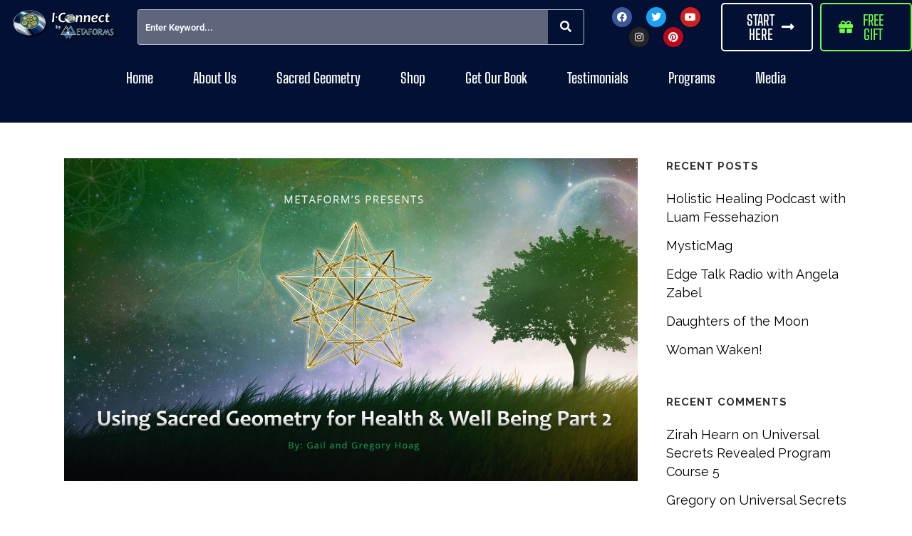

--- FILE ---
content_type: text/html; charset=UTF-8
request_url: https://iconnect2all.com/using-sacred-geometry-for-health-and-well-being-part-2/
body_size: 49624
content:
<!DOCTYPE html>
<html dir="ltr" lang="en-US" prefix="og: https://ogp.me/ns#">
<head><meta charset="UTF-8"><script>if(navigator.userAgent.match(/MSIE|Internet Explorer/i)||navigator.userAgent.match(/Trident\/7\..*?rv:11/i)){var href=document.location.href;if(!href.match(/[?&]nowprocket/)){if(href.indexOf("?")==-1){if(href.indexOf("#")==-1){document.location.href=href+"?nowprocket=1"}else{document.location.href=href.replace("#","?nowprocket=1#")}}else{if(href.indexOf("#")==-1){document.location.href=href+"&nowprocket=1"}else{document.location.href=href.replace("#","&nowprocket=1#")}}}}</script><script>(()=>{class RocketLazyLoadScripts{constructor(){this.v="1.2.6",this.triggerEvents=["keydown","mousedown","mousemove","touchmove","touchstart","touchend","wheel"],this.userEventHandler=this.t.bind(this),this.touchStartHandler=this.i.bind(this),this.touchMoveHandler=this.o.bind(this),this.touchEndHandler=this.h.bind(this),this.clickHandler=this.u.bind(this),this.interceptedClicks=[],this.interceptedClickListeners=[],this.l(this),window.addEventListener("pageshow",(t=>{this.persisted=t.persisted,this.everythingLoaded&&this.m()})),this.CSPIssue=sessionStorage.getItem("rocketCSPIssue"),document.addEventListener("securitypolicyviolation",(t=>{this.CSPIssue||"script-src-elem"!==t.violatedDirective||"data"!==t.blockedURI||(this.CSPIssue=!0,sessionStorage.setItem("rocketCSPIssue",!0))})),document.addEventListener("DOMContentLoaded",(()=>{this.k()})),this.delayedScripts={normal:[],async:[],defer:[]},this.trash=[],this.allJQueries=[]}p(t){document.hidden?t.t():(this.triggerEvents.forEach((e=>window.addEventListener(e,t.userEventHandler,{passive:!0}))),window.addEventListener("touchstart",t.touchStartHandler,{passive:!0}),window.addEventListener("mousedown",t.touchStartHandler),document.addEventListener("visibilitychange",t.userEventHandler))}_(){this.triggerEvents.forEach((t=>window.removeEventListener(t,this.userEventHandler,{passive:!0}))),document.removeEventListener("visibilitychange",this.userEventHandler)}i(t){"HTML"!==t.target.tagName&&(window.addEventListener("touchend",this.touchEndHandler),window.addEventListener("mouseup",this.touchEndHandler),window.addEventListener("touchmove",this.touchMoveHandler,{passive:!0}),window.addEventListener("mousemove",this.touchMoveHandler),t.target.addEventListener("click",this.clickHandler),this.L(t.target,!0),this.S(t.target,"onclick","rocket-onclick"),this.C())}o(t){window.removeEventListener("touchend",this.touchEndHandler),window.removeEventListener("mouseup",this.touchEndHandler),window.removeEventListener("touchmove",this.touchMoveHandler,{passive:!0}),window.removeEventListener("mousemove",this.touchMoveHandler),t.target.removeEventListener("click",this.clickHandler),this.L(t.target,!1),this.S(t.target,"rocket-onclick","onclick"),this.M()}h(){window.removeEventListener("touchend",this.touchEndHandler),window.removeEventListener("mouseup",this.touchEndHandler),window.removeEventListener("touchmove",this.touchMoveHandler,{passive:!0}),window.removeEventListener("mousemove",this.touchMoveHandler)}u(t){t.target.removeEventListener("click",this.clickHandler),this.L(t.target,!1),this.S(t.target,"rocket-onclick","onclick"),this.interceptedClicks.push(t),t.preventDefault(),t.stopPropagation(),t.stopImmediatePropagation(),this.M()}O(){window.removeEventListener("touchstart",this.touchStartHandler,{passive:!0}),window.removeEventListener("mousedown",this.touchStartHandler),this.interceptedClicks.forEach((t=>{t.target.dispatchEvent(new MouseEvent("click",{view:t.view,bubbles:!0,cancelable:!0}))}))}l(t){EventTarget.prototype.addEventListenerWPRocketBase=EventTarget.prototype.addEventListener,EventTarget.prototype.addEventListener=function(e,i,o){"click"!==e||t.windowLoaded||i===t.clickHandler||t.interceptedClickListeners.push({target:this,func:i,options:o}),(this||window).addEventListenerWPRocketBase(e,i,o)}}L(t,e){this.interceptedClickListeners.forEach((i=>{i.target===t&&(e?t.removeEventListener("click",i.func,i.options):t.addEventListener("click",i.func,i.options))})),t.parentNode!==document.documentElement&&this.L(t.parentNode,e)}D(){return new Promise((t=>{this.P?this.M=t:t()}))}C(){this.P=!0}M(){this.P=!1}S(t,e,i){t.hasAttribute&&t.hasAttribute(e)&&(event.target.setAttribute(i,event.target.getAttribute(e)),event.target.removeAttribute(e))}t(){this._(this),"loading"===document.readyState?document.addEventListener("DOMContentLoaded",this.R.bind(this)):this.R()}k(){let t=[];document.querySelectorAll("script[type=rocketlazyloadscript][data-rocket-src]").forEach((e=>{let i=e.getAttribute("data-rocket-src");if(i&&!i.startsWith("data:")){0===i.indexOf("//")&&(i=location.protocol+i);try{const o=new URL(i).origin;o!==location.origin&&t.push({src:o,crossOrigin:e.crossOrigin||"module"===e.getAttribute("data-rocket-type")})}catch(t){}}})),t=[...new Map(t.map((t=>[JSON.stringify(t),t]))).values()],this.T(t,"preconnect")}async R(){this.lastBreath=Date.now(),this.j(this),this.F(this),this.I(),this.W(),this.q(),await this.A(this.delayedScripts.normal),await this.A(this.delayedScripts.defer),await this.A(this.delayedScripts.async);try{await this.U(),await this.H(this),await this.J()}catch(t){console.error(t)}window.dispatchEvent(new Event("rocket-allScriptsLoaded")),this.everythingLoaded=!0,this.D().then((()=>{this.O()})),this.N()}W(){document.querySelectorAll("script[type=rocketlazyloadscript]").forEach((t=>{t.hasAttribute("data-rocket-src")?t.hasAttribute("async")&&!1!==t.async?this.delayedScripts.async.push(t):t.hasAttribute("defer")&&!1!==t.defer||"module"===t.getAttribute("data-rocket-type")?this.delayedScripts.defer.push(t):this.delayedScripts.normal.push(t):this.delayedScripts.normal.push(t)}))}async B(t){if(await this.G(),!0!==t.noModule||!("noModule"in HTMLScriptElement.prototype))return new Promise((e=>{let i;function o(){(i||t).setAttribute("data-rocket-status","executed"),e()}try{if(navigator.userAgent.indexOf("Firefox/")>0||""===navigator.vendor||this.CSPIssue)i=document.createElement("script"),[...t.attributes].forEach((t=>{let e=t.nodeName;"type"!==e&&("data-rocket-type"===e&&(e="type"),"data-rocket-src"===e&&(e="src"),i.setAttribute(e,t.nodeValue))})),t.text&&(i.text=t.text),i.hasAttribute("src")?(i.addEventListener("load",o),i.addEventListener("error",(function(){i.setAttribute("data-rocket-status","failed-network"),e()})),setTimeout((()=>{i.isConnected||e()}),1)):(i.text=t.text,o()),t.parentNode.replaceChild(i,t);else{const i=t.getAttribute("data-rocket-type"),s=t.getAttribute("data-rocket-src");i?(t.type=i,t.removeAttribute("data-rocket-type")):t.removeAttribute("type"),t.addEventListener("load",o),t.addEventListener("error",(i=>{this.CSPIssue&&i.target.src.startsWith("data:")?(console.log("WPRocket: data-uri blocked by CSP -> fallback"),t.removeAttribute("src"),this.B(t).then(e)):(t.setAttribute("data-rocket-status","failed-network"),e())})),s?(t.removeAttribute("data-rocket-src"),t.src=s):t.src="data:text/javascript;base64,"+window.btoa(unescape(encodeURIComponent(t.text)))}}catch(i){t.setAttribute("data-rocket-status","failed-transform"),e()}}));t.setAttribute("data-rocket-status","skipped")}async A(t){const e=t.shift();return e&&e.isConnected?(await this.B(e),this.A(t)):Promise.resolve()}q(){this.T([...this.delayedScripts.normal,...this.delayedScripts.defer,...this.delayedScripts.async],"preload")}T(t,e){var i=document.createDocumentFragment();t.forEach((t=>{const o=t.getAttribute&&t.getAttribute("data-rocket-src")||t.src;if(o&&!o.startsWith("data:")){const s=document.createElement("link");s.href=o,s.rel=e,"preconnect"!==e&&(s.as="script"),t.getAttribute&&"module"===t.getAttribute("data-rocket-type")&&(s.crossOrigin=!0),t.crossOrigin&&(s.crossOrigin=t.crossOrigin),t.integrity&&(s.integrity=t.integrity),i.appendChild(s),this.trash.push(s)}})),document.head.appendChild(i)}j(t){let e={};function i(i,o){return e[o].eventsToRewrite.indexOf(i)>=0&&!t.everythingLoaded?"rocket-"+i:i}function o(t,o){!function(t){e[t]||(e[t]={originalFunctions:{add:t.addEventListener,remove:t.removeEventListener},eventsToRewrite:[]},t.addEventListener=function(){arguments[0]=i(arguments[0],t),e[t].originalFunctions.add.apply(t,arguments)},t.removeEventListener=function(){arguments[0]=i(arguments[0],t),e[t].originalFunctions.remove.apply(t,arguments)})}(t),e[t].eventsToRewrite.push(o)}function s(e,i){let o=e[i];e[i]=null,Object.defineProperty(e,i,{get:()=>o||function(){},set(s){t.everythingLoaded?o=s:e["rocket"+i]=o=s}})}o(document,"DOMContentLoaded"),o(window,"DOMContentLoaded"),o(window,"load"),o(window,"pageshow"),o(document,"readystatechange"),s(document,"onreadystatechange"),s(window,"onload"),s(window,"onpageshow");try{Object.defineProperty(document,"readyState",{get:()=>t.rocketReadyState,set(e){t.rocketReadyState=e},configurable:!0}),document.readyState="loading"}catch(t){console.log("WPRocket DJE readyState conflict, bypassing")}}F(t){let e;function i(e){return t.everythingLoaded?e:e.split(" ").map((t=>"load"===t||0===t.indexOf("load.")?"rocket-jquery-load":t)).join(" ")}function o(o){function s(t){const e=o.fn[t];o.fn[t]=o.fn.init.prototype[t]=function(){return this[0]===window&&("string"==typeof arguments[0]||arguments[0]instanceof String?arguments[0]=i(arguments[0]):"object"==typeof arguments[0]&&Object.keys(arguments[0]).forEach((t=>{const e=arguments[0][t];delete arguments[0][t],arguments[0][i(t)]=e}))),e.apply(this,arguments),this}}o&&o.fn&&!t.allJQueries.includes(o)&&(o.fn.ready=o.fn.init.prototype.ready=function(e){return t.domReadyFired?e.bind(document)(o):document.addEventListener("rocket-DOMContentLoaded",(()=>e.bind(document)(o))),o([])},s("on"),s("one"),t.allJQueries.push(o)),e=o}o(window.jQuery),Object.defineProperty(window,"jQuery",{get:()=>e,set(t){o(t)}})}async H(t){const e=document.querySelector("script[data-webpack]");e&&(await async function(){return new Promise((t=>{e.addEventListener("load",t),e.addEventListener("error",t)}))}(),await t.K(),await t.H(t))}async U(){this.domReadyFired=!0;try{document.readyState="interactive"}catch(t){}await this.G(),document.dispatchEvent(new Event("rocket-readystatechange")),await this.G(),document.rocketonreadystatechange&&document.rocketonreadystatechange(),await this.G(),document.dispatchEvent(new Event("rocket-DOMContentLoaded")),await this.G(),window.dispatchEvent(new Event("rocket-DOMContentLoaded"))}async J(){try{document.readyState="complete"}catch(t){}await this.G(),document.dispatchEvent(new Event("rocket-readystatechange")),await this.G(),document.rocketonreadystatechange&&document.rocketonreadystatechange(),await this.G(),window.dispatchEvent(new Event("rocket-load")),await this.G(),window.rocketonload&&window.rocketonload(),await this.G(),this.allJQueries.forEach((t=>t(window).trigger("rocket-jquery-load"))),await this.G();const t=new Event("rocket-pageshow");t.persisted=this.persisted,window.dispatchEvent(t),await this.G(),window.rocketonpageshow&&window.rocketonpageshow({persisted:this.persisted}),this.windowLoaded=!0}m(){document.onreadystatechange&&document.onreadystatechange(),window.onload&&window.onload(),window.onpageshow&&window.onpageshow({persisted:this.persisted})}I(){const t=new Map;document.write=document.writeln=function(e){const i=document.currentScript;i||console.error("WPRocket unable to document.write this: "+e);const o=document.createRange(),s=i.parentElement;let n=t.get(i);void 0===n&&(n=i.nextSibling,t.set(i,n));const c=document.createDocumentFragment();o.setStart(c,0),c.appendChild(o.createContextualFragment(e)),s.insertBefore(c,n)}}async G(){Date.now()-this.lastBreath>45&&(await this.K(),this.lastBreath=Date.now())}async K(){return document.hidden?new Promise((t=>setTimeout(t))):new Promise((t=>requestAnimationFrame(t)))}N(){this.trash.forEach((t=>t.remove()))}static run(){const t=new RocketLazyLoadScripts;t.p(t)}}RocketLazyLoadScripts.run()})();</script>
	
	<meta name="viewport" content="width=device-width, initial-scale=1.0, viewport-fit=cover" />			<title>
			Using Sacred Geometry for Health and Well Being Part 2 | iconnect2all.com		</title><link rel="preload" data-rocket-preload as="style" href="https://fonts.googleapis.com/css?family=Raleway%3A100%2C200%2C300%2C400%2C500%2C600%2C700%2C800%2C900%2C300italic%2C400italic%2C700italic%7CRaleway%3A100%2C200%2C300%2C400%2C500%2C600%2C700%2C800%2C900%2C300italic%2C400italic%2C700italic%7CPlayfair%20Display%3A100%2C200%2C300%2C400%2C500%2C600%2C700%2C800%2C900%2C300italic%2C400italic%2C700italic&#038;subset=latin%2Clatin-ext&#038;display=swap" /><link rel="stylesheet" href="https://fonts.googleapis.com/css?family=Raleway%3A100%2C200%2C300%2C400%2C500%2C600%2C700%2C800%2C900%2C300italic%2C400italic%2C700italic%7CRaleway%3A100%2C200%2C300%2C400%2C500%2C600%2C700%2C800%2C900%2C300italic%2C400italic%2C700italic%7CPlayfair%20Display%3A100%2C200%2C300%2C400%2C500%2C600%2C700%2C800%2C900%2C300italic%2C400italic%2C700italic&#038;subset=latin%2Clatin-ext&#038;display=swap" media="print" onload="this.media='all'" /><noscript><link rel="stylesheet" href="https://fonts.googleapis.com/css?family=Raleway%3A100%2C200%2C300%2C400%2C500%2C600%2C700%2C800%2C900%2C300italic%2C400italic%2C700italic%7CRaleway%3A100%2C200%2C300%2C400%2C500%2C600%2C700%2C800%2C900%2C300italic%2C400italic%2C700italic%7CPlayfair%20Display%3A100%2C200%2C300%2C400%2C500%2C600%2C700%2C800%2C900%2C300italic%2C400italic%2C700italic&#038;subset=latin%2Clatin-ext&#038;display=swap" /></noscript>
		
<script type="rocketlazyloadscript" data-rocket-type="application/javascript">var QodeAjaxUrl = "https://iconnect2all.com/wp-admin/admin-ajax.php"</script>
		<!-- All in One SEO 4.8.2 - aioseo.com -->
	<meta name="robots" content="max-image-preview:large" />
	<meta name="author" content="Gregory"/>
	<link rel="canonical" href="https://iconnect2all.com/using-sacred-geometry-for-health-and-well-being-part-2/" />
	<meta name="generator" content="All in One SEO (AIOSEO) 4.8.2" />
		<meta property="og:locale" content="en_US" />
		<meta property="og:site_name" content="iconnect2all.com | Sacred Geometry Jewelry and Tools" />
		<meta property="og:type" content="article" />
		<meta property="og:title" content="Using Sacred Geometry for Health and Well Being Part 2 | iconnect2all.com" />
		<meta property="og:url" content="https://iconnect2all.com/using-sacred-geometry-for-health-and-well-being-part-2/" />
		<meta property="article:published_time" content="2018-08-14T00:41:44+00:00" />
		<meta property="article:modified_time" content="2024-02-12T02:22:04+00:00" />
		<meta name="twitter:card" content="summary" />
		<meta name="twitter:title" content="Using Sacred Geometry for Health and Well Being Part 2 | iconnect2all.com" />
		<script type="application/ld+json" class="aioseo-schema">
			{"@context":"https:\/\/schema.org","@graph":[{"@type":"Article","@id":"https:\/\/iconnect2all.com\/using-sacred-geometry-for-health-and-well-being-part-2\/#article","name":"Using Sacred Geometry for Health and Well Being Part 2 | iconnect2all.com","headline":"Using Sacred Geometry for Health and Well Being Part 2","author":{"@id":"https:\/\/iconnect2all.com\/author\/admin\/#author"},"publisher":{"@id":"https:\/\/iconnect2all.com\/#organization"},"image":{"@type":"ImageObject","url":"https:\/\/iconnect2all.com\/wp-content\/uploads\/2024\/02\/Health-and-Well-Being-Part-2.jpg","width":1920,"height":1080},"datePublished":"2018-08-14T00:41:44-06:00","dateModified":"2024-02-11T19:22:04-07:00","inLanguage":"en-US","mainEntityOfPage":{"@id":"https:\/\/iconnect2all.com\/using-sacred-geometry-for-health-and-well-being-part-2\/#webpage"},"isPartOf":{"@id":"https:\/\/iconnect2all.com\/using-sacred-geometry-for-health-and-well-being-part-2\/#webpage"},"articleSection":"Blog"},{"@type":"BreadcrumbList","@id":"https:\/\/iconnect2all.com\/using-sacred-geometry-for-health-and-well-being-part-2\/#breadcrumblist","itemListElement":[{"@type":"ListItem","@id":"https:\/\/iconnect2all.com\/#listItem","position":1,"name":"Home","item":"https:\/\/iconnect2all.com\/","nextItem":{"@type":"ListItem","@id":"https:\/\/iconnect2all.com\/using-sacred-geometry-for-health-and-well-being-part-2\/#listItem","name":"Using Sacred Geometry for Health and Well Being Part 2"}},{"@type":"ListItem","@id":"https:\/\/iconnect2all.com\/using-sacred-geometry-for-health-and-well-being-part-2\/#listItem","position":2,"name":"Using Sacred Geometry for Health and Well Being Part 2","previousItem":{"@type":"ListItem","@id":"https:\/\/iconnect2all.com\/#listItem","name":"Home"}}]},{"@type":"Organization","@id":"https:\/\/iconnect2all.com\/#organization","name":"iconnect2all.com","description":"Sacred Geometry Jewelry and Tools","url":"https:\/\/iconnect2all.com\/"},{"@type":"Person","@id":"https:\/\/iconnect2all.com\/author\/admin\/#author","url":"https:\/\/iconnect2all.com\/author\/admin\/","name":"Gregory","image":{"@type":"ImageObject","@id":"https:\/\/iconnect2all.com\/using-sacred-geometry-for-health-and-well-being-part-2\/#authorImage","url":"https:\/\/secure.gravatar.com\/avatar\/d55eb467a5f9adcd297deec04e1062b750e76c394a07acd1051b5b4a823676f2?s=96&r=g","width":96,"height":96,"caption":"Gregory"}},{"@type":"WebPage","@id":"https:\/\/iconnect2all.com\/using-sacred-geometry-for-health-and-well-being-part-2\/#webpage","url":"https:\/\/iconnect2all.com\/using-sacred-geometry-for-health-and-well-being-part-2\/","name":"Using Sacred Geometry for Health and Well Being Part 2 | iconnect2all.com","inLanguage":"en-US","isPartOf":{"@id":"https:\/\/iconnect2all.com\/#website"},"breadcrumb":{"@id":"https:\/\/iconnect2all.com\/using-sacred-geometry-for-health-and-well-being-part-2\/#breadcrumblist"},"author":{"@id":"https:\/\/iconnect2all.com\/author\/admin\/#author"},"creator":{"@id":"https:\/\/iconnect2all.com\/author\/admin\/#author"},"image":{"@type":"ImageObject","url":"https:\/\/iconnect2all.com\/wp-content\/uploads\/2024\/02\/Health-and-Well-Being-Part-2.jpg","@id":"https:\/\/iconnect2all.com\/using-sacred-geometry-for-health-and-well-being-part-2\/#mainImage","width":1920,"height":1080},"primaryImageOfPage":{"@id":"https:\/\/iconnect2all.com\/using-sacred-geometry-for-health-and-well-being-part-2\/#mainImage"},"datePublished":"2018-08-14T00:41:44-06:00","dateModified":"2024-02-11T19:22:04-07:00"},{"@type":"WebSite","@id":"https:\/\/iconnect2all.com\/#website","url":"https:\/\/iconnect2all.com\/","name":"iconnect2all.com","description":"Sacred Geometry Jewelry and Tools","inLanguage":"en-US","publisher":{"@id":"https:\/\/iconnect2all.com\/#organization"}}]}
		</script>
		<!-- All in One SEO -->

<link rel='dns-prefetch' href='//accounts.google.com' />
<link rel='dns-prefetch' href='//apis.google.com' />
<link href='https://fonts.gstatic.com' crossorigin rel='preconnect' />
<link rel="alternate" type="application/rss+xml" title="iconnect2all.com &raquo; Feed" href="https://iconnect2all.com/feed/" />
<link rel="alternate" type="application/rss+xml" title="iconnect2all.com &raquo; Comments Feed" href="https://iconnect2all.com/comments/feed/" />
<link rel="alternate" type="application/rss+xml" title="iconnect2all.com &raquo; Using Sacred Geometry for Health and Well Being Part 2 Comments Feed" href="https://iconnect2all.com/using-sacred-geometry-for-health-and-well-being-part-2/feed/" />
<link rel="alternate" title="oEmbed (JSON)" type="application/json+oembed" href="https://iconnect2all.com/wp-json/oembed/1.0/embed?url=https%3A%2F%2Ficonnect2all.com%2Fusing-sacred-geometry-for-health-and-well-being-part-2%2F" />
<link rel="alternate" title="oEmbed (XML)" type="text/xml+oembed" href="https://iconnect2all.com/wp-json/oembed/1.0/embed?url=https%3A%2F%2Ficonnect2all.com%2Fusing-sacred-geometry-for-health-and-well-being-part-2%2F&#038;format=xml" />
<!-- WP Fusion --><style type="text/css">.woocommerce .product .variations option:disabled { display: none; } </style><style id='wp-img-auto-sizes-contain-inline-css' type='text/css'>
img:is([sizes=auto i],[sizes^="auto," i]){contain-intrinsic-size:3000px 1500px}
/*# sourceURL=wp-img-auto-sizes-contain-inline-css */
</style>
<link data-minify="1" rel='stylesheet' id='wc-elavon-converge-credit-card-checkout-block-css' href='https://iconnect2all.com/wp-content/cache/min/1/wp-content/plugins/woocommerce-gateway-elavon/assets/css/blocks/wc-elavon-vm-checkout-block.css?ver=1764546614' type='text/css' media='all' />
<link data-minify="1" rel='stylesheet' id='wc-elavon-converge-echeck-checkout-block-css' href='https://iconnect2all.com/wp-content/cache/min/1/wp-content/plugins/woocommerce-gateway-elavon/assets/css/blocks/wc-elavon-vm-checkout-block.css?ver=1764546614' type='text/css' media='all' />
<link data-minify="1" rel='stylesheet' id='flash_sale_shortcodes-css' href='https://iconnect2all.com/wp-content/cache/min/1/wp-content/plugins/WooCommerce-Magic-Grid/includes/shortcode/includes/shortcodes.css?ver=1764546614' type='text/css' media='all' />
<link data-minify="1" rel='stylesheet' id='wc-blocks-integration-css' href='https://iconnect2all.com/wp-content/cache/min/1/wp-content/plugins/woocommerce-subscriptions/vendor/woocommerce/subscriptions-core/build/index.css?ver=1764546614' type='text/css' media='all' />
<link data-minify="1" rel='stylesheet' id='xt-icons-css' href='https://iconnect2all.com/wp-content/cache/min/1/wp-content/plugins/woo-floating-cart-lite/xt-framework/includes/customizer/controls/xt_icons/css/xt-icons.css?ver=1764546614' type='text/css' media='all' />
<link data-minify="1" rel='stylesheet' id='xt_framework_add-to-cart-css' href='https://iconnect2all.com/wp-content/cache/min/1/wp-content/plugins/woo-floating-cart-lite/xt-framework/includes/modules/add-to-cart/assets/css/add-to-cart.css?ver=1764546614' type='text/css' media='all' />
<link data-minify="1" rel='stylesheet' id='hfe-widgets-style-css' href='https://iconnect2all.com/wp-content/cache/min/1/wp-content/plugins/header-footer-elementor/inc/widgets-css/frontend.css?ver=1764546614' type='text/css' media='all' />
<style id='wp-emoji-styles-inline-css' type='text/css'>

	img.wp-smiley, img.emoji {
		display: inline !important;
		border: none !important;
		box-shadow: none !important;
		height: 1em !important;
		width: 1em !important;
		margin: 0 0.07em !important;
		vertical-align: -0.1em !important;
		background: none !important;
		padding: 0 !important;
	}
/*# sourceURL=wp-emoji-styles-inline-css */
</style>
<link rel='stylesheet' id='wp-block-library-css' href='https://iconnect2all.com/wp-includes/css/dist/block-library/style.min.css?ver=d5816ba890d1dc0c8f86b416fca3a8b2' type='text/css' media='all' />

<style id='classic-theme-styles-inline-css' type='text/css'>
/*! This file is auto-generated */
.wp-block-button__link{color:#fff;background-color:#32373c;border-radius:9999px;box-shadow:none;text-decoration:none;padding:calc(.667em + 2px) calc(1.333em + 2px);font-size:1.125em}.wp-block-file__button{background:#32373c;color:#fff;text-decoration:none}
/*# sourceURL=/wp-includes/css/classic-themes.min.css */
</style>
<link data-minify="1" rel='stylesheet' id='bne-testimonials-css-css' href='https://iconnect2all.com/wp-content/cache/min/1/wp-content/plugins/bne-testimonials-pro/assets/css/bne-testimonials.min.css?ver=1764546614' type='text/css' media='all' />
<link rel='stylesheet' id='tve_style_family_tve_flt-css' href='https://iconnect2all.com/wp-content/plugins/thrive-visual-editor/editor/css/thrive_flat.css?ver=10.6.2' type='text/css' media='all' />
<style id='woocommerce-inline-inline-css' type='text/css'>
.woocommerce form .form-row .required { visibility: visible; }
/*# sourceURL=woocommerce-inline-inline-css */
</style>
<link rel='stylesheet' id='affwp-forms-css' href='https://iconnect2all.com/wp-content/plugins/affiliate-wp/assets/css/forms.min.css?ver=2.27.8' type='text/css' media='all' />
<link data-minify="1" rel='stylesheet' id='dashicons-css' href='https://iconnect2all.com/wp-content/cache/min/1/wp-includes/css/dashicons.min.css?ver=1764546614' type='text/css' media='all' />
<link data-minify="1" rel='stylesheet' id='hfe-style-css' href='https://iconnect2all.com/wp-content/cache/min/1/wp-content/plugins/header-footer-elementor/assets/css/header-footer-elementor.css?ver=1764546614' type='text/css' media='all' />
<link data-minify="1" rel='stylesheet' id='elementor-icons-css' href='https://iconnect2all.com/wp-content/cache/min/1/wp-content/plugins/elementor/assets/lib/eicons/css/elementor-icons.min.css?ver=1764546614' type='text/css' media='all' />
<link rel='stylesheet' id='elementor-frontend-css' href='https://iconnect2all.com/wp-content/plugins/elementor/assets/css/frontend.min.css?ver=3.29.1' type='text/css' media='all' />
<link rel='stylesheet' id='elementor-post-15890-css' href='https://iconnect2all.com/wp-content/uploads/elementor/css/post-15890.css?ver=1764546612' type='text/css' media='all' />
<link data-minify="1" rel='stylesheet' id='xtfw_notice-css' href='https://iconnect2all.com/wp-content/cache/min/1/wp-content/plugins/woo-floating-cart-lite/xt-framework/includes/notices/assets/css/frontend-notices.css?ver=1764546614' type='text/css' media='all' />
<link data-minify="1" rel='stylesheet' id='xt-woo-floating-cart-css' href='https://iconnect2all.com/wp-content/cache/min/1/wp-content/plugins/woo-floating-cart-lite/public/assets/css/frontend.css?ver=1764546614' type='text/css' media='all' />
<link data-minify="1" rel='stylesheet' id='brands-styles-css' href='https://iconnect2all.com/wp-content/cache/min/1/wp-content/plugins/woocommerce/assets/css/brands.css?ver=1764546614' type='text/css' media='all' />
<link rel='stylesheet' id='default_style-css' href='https://iconnect2all.com/wp-content/themes/bridge/style.css?ver=d5816ba890d1dc0c8f86b416fca3a8b2' type='text/css' media='all' />
<link data-minify="1" rel='stylesheet' id='qode_font_awesome-css' href='https://iconnect2all.com/wp-content/cache/min/1/wp-content/themes/bridge/css/font-awesome/css/font-awesome.min.css?ver=1764546614' type='text/css' media='all' />
<link data-minify="1" rel='stylesheet' id='qode_font_elegant-css' href='https://iconnect2all.com/wp-content/cache/min/1/wp-content/themes/bridge/css/elegant-icons/style.min.css?ver=1764546614' type='text/css' media='all' />
<link data-minify="1" rel='stylesheet' id='qode_linea_icons-css' href='https://iconnect2all.com/wp-content/cache/min/1/wp-content/themes/bridge/css/linea-icons/style.css?ver=1764546614' type='text/css' media='all' />
<link data-minify="1" rel='stylesheet' id='qode_dripicons-css' href='https://iconnect2all.com/wp-content/cache/min/1/wp-content/themes/bridge/css/dripicons/dripicons.css?ver=1764546614' type='text/css' media='all' />
<link rel='stylesheet' id='stylesheet-css' href='https://iconnect2all.com/wp-content/themes/bridge/css/stylesheet.min.css?ver=d5816ba890d1dc0c8f86b416fca3a8b2' type='text/css' media='all' />
<style id='stylesheet-inline-css' type='text/css'>
 .postid-12320.disabled_footer_top .footer_top_holder, .postid-12320.disabled_footer_bottom .footer_bottom_holder { display: none;}


/*# sourceURL=stylesheet-inline-css */
</style>
<link data-minify="1" rel='stylesheet' id='woocommerce-css' href='https://iconnect2all.com/wp-content/cache/min/1/wp-content/themes/bridge/css/woocommerce.min.css?ver=1764546614' type='text/css' media='all' />
<link rel='stylesheet' id='woocommerce_responsive-css' href='https://iconnect2all.com/wp-content/themes/bridge/css/woocommerce_responsive.min.css?ver=d5816ba890d1dc0c8f86b416fca3a8b2' type='text/css' media='all' />
<link data-minify="1" rel='stylesheet' id='qode_print-css' href='https://iconnect2all.com/wp-content/cache/min/1/wp-content/themes/bridge/css/print.css?ver=1764546614' type='text/css' media='all' />
<link data-minify="1" rel='stylesheet' id='style_dynamic-css' href='https://iconnect2all.com/wp-content/cache/min/1/wp-content/themes/bridge/css/style_dynamic.css?ver=1764546614' type='text/css' media='all' />
<link rel='stylesheet' id='responsive-css' href='https://iconnect2all.com/wp-content/themes/bridge/css/responsive.min.css?ver=d5816ba890d1dc0c8f86b416fca3a8b2' type='text/css' media='all' />
<link data-minify="1" rel='stylesheet' id='style_dynamic_responsive-css' href='https://iconnect2all.com/wp-content/cache/min/1/wp-content/themes/bridge/css/style_dynamic_responsive.css?ver=1764546614' type='text/css' media='all' />
<link data-minify="1" rel='stylesheet' id='js_composer_front-css' href='https://iconnect2all.com/wp-content/cache/min/1/wp-content/plugins/js_composer/assets/css/js_composer.min.css?ver=1764546614' type='text/css' media='all' />
<link data-minify="1" rel='stylesheet' id='custom_css-css' href='https://iconnect2all.com/wp-content/cache/min/1/wp-content/themes/bridge/css/custom_css.css?ver=1764546614' type='text/css' media='all' />
<link rel='stylesheet' id='widget-image-css' href='https://iconnect2all.com/wp-content/plugins/elementor/assets/css/widget-image.min.css?ver=3.29.1' type='text/css' media='all' />
<link rel='stylesheet' id='widget-social-icons-css' href='https://iconnect2all.com/wp-content/plugins/elementor/assets/css/widget-social-icons.min.css?ver=3.29.1' type='text/css' media='all' />
<link rel='stylesheet' id='e-apple-webkit-css' href='https://iconnect2all.com/wp-content/plugins/elementor/assets/css/conditionals/apple-webkit.min.css?ver=3.29.1' type='text/css' media='all' />
<link rel='stylesheet' id='widget-nav-menu-css' href='https://iconnect2all.com/wp-content/plugins/elementor-pro/assets/css/widget-nav-menu.min.css?ver=3.29.1' type='text/css' media='all' />
<link rel='stylesheet' id='widget-heading-css' href='https://iconnect2all.com/wp-content/plugins/elementor/assets/css/widget-heading.min.css?ver=3.29.1' type='text/css' media='all' />
<link rel='stylesheet' id='widget-form-css' href='https://iconnect2all.com/wp-content/plugins/elementor-pro/assets/css/widget-form.min.css?ver=3.29.1' type='text/css' media='all' />
<link rel='stylesheet' id='elementor-post-29564-css' href='https://iconnect2all.com/wp-content/uploads/elementor/css/post-29564.css?ver=1764546612' type='text/css' media='all' />
<link rel='stylesheet' id='elementor-post-29569-css' href='https://iconnect2all.com/wp-content/uploads/elementor/css/post-29569.css?ver=1764546613' type='text/css' media='all' />
<link data-minify="1" rel='stylesheet' id='wpdiscuz-frontend-css-css' href='https://iconnect2all.com/wp-content/cache/min/1/wp-content/plugins/wpdiscuz/themes/default/style.css?ver=1764546728' type='text/css' media='all' />
<style id='wpdiscuz-frontend-css-inline-css' type='text/css'>
 #wpdcom .wpd-blog-administrator .wpd-comment-label{color:#ffffff;background-color:#00B38F;border:none}#wpdcom .wpd-blog-administrator .wpd-comment-author, #wpdcom .wpd-blog-administrator .wpd-comment-author a{color:#00B38F}#wpdcom.wpd-layout-1 .wpd-comment .wpd-blog-administrator .wpd-avatar img{border-color:#00B38F}#wpdcom.wpd-layout-2 .wpd-comment.wpd-reply .wpd-comment-wrap.wpd-blog-administrator{border-left:3px solid #00B38F}#wpdcom.wpd-layout-2 .wpd-comment .wpd-blog-administrator .wpd-avatar img{border-bottom-color:#00B38F}#wpdcom.wpd-layout-3 .wpd-blog-administrator .wpd-comment-subheader{border-top:1px dashed #00B38F}#wpdcom.wpd-layout-3 .wpd-reply .wpd-blog-administrator .wpd-comment-right{border-left:1px solid #00B38F}#wpdcom .wpd-blog-editor .wpd-comment-label{color:#ffffff;background-color:#00B38F;border:none}#wpdcom .wpd-blog-editor .wpd-comment-author, #wpdcom .wpd-blog-editor .wpd-comment-author a{color:#00B38F}#wpdcom.wpd-layout-1 .wpd-comment .wpd-blog-editor .wpd-avatar img{border-color:#00B38F}#wpdcom.wpd-layout-2 .wpd-comment.wpd-reply .wpd-comment-wrap.wpd-blog-editor{border-left:3px solid #00B38F}#wpdcom.wpd-layout-2 .wpd-comment .wpd-blog-editor .wpd-avatar img{border-bottom-color:#00B38F}#wpdcom.wpd-layout-3 .wpd-blog-editor .wpd-comment-subheader{border-top:1px dashed #00B38F}#wpdcom.wpd-layout-3 .wpd-reply .wpd-blog-editor .wpd-comment-right{border-left:1px solid #00B38F}#wpdcom .wpd-blog-author .wpd-comment-label{color:#ffffff;background-color:#00B38F;border:none}#wpdcom .wpd-blog-author .wpd-comment-author, #wpdcom .wpd-blog-author .wpd-comment-author a{color:#00B38F}#wpdcom.wpd-layout-1 .wpd-comment .wpd-blog-author .wpd-avatar img{border-color:#00B38F}#wpdcom.wpd-layout-2 .wpd-comment .wpd-blog-author .wpd-avatar img{border-bottom-color:#00B38F}#wpdcom.wpd-layout-3 .wpd-blog-author .wpd-comment-subheader{border-top:1px dashed #00B38F}#wpdcom.wpd-layout-3 .wpd-reply .wpd-blog-author .wpd-comment-right{border-left:1px solid #00B38F}#wpdcom .wpd-blog-contributor .wpd-comment-label{color:#ffffff;background-color:#00B38F;border:none}#wpdcom .wpd-blog-contributor .wpd-comment-author, #wpdcom .wpd-blog-contributor .wpd-comment-author a{color:#00B38F}#wpdcom.wpd-layout-1 .wpd-comment .wpd-blog-contributor .wpd-avatar img{border-color:#00B38F}#wpdcom.wpd-layout-2 .wpd-comment .wpd-blog-contributor .wpd-avatar img{border-bottom-color:#00B38F}#wpdcom.wpd-layout-3 .wpd-blog-contributor .wpd-comment-subheader{border-top:1px dashed #00B38F}#wpdcom.wpd-layout-3 .wpd-reply .wpd-blog-contributor .wpd-comment-right{border-left:1px solid #00B38F}#wpdcom .wpd-blog-subscriber .wpd-comment-label{color:#ffffff;background-color:#00B38F;border:none}#wpdcom .wpd-blog-subscriber .wpd-comment-author, #wpdcom .wpd-blog-subscriber .wpd-comment-author a{color:#00B38F}#wpdcom.wpd-layout-2 .wpd-comment .wpd-blog-subscriber .wpd-avatar img{border-bottom-color:#00B38F}#wpdcom.wpd-layout-3 .wpd-blog-subscriber .wpd-comment-subheader{border-top:1px dashed #00B38F}#wpdcom .wpd-blog-premise_member .wpd-comment-label{color:#ffffff;background-color:#00B38F;border:none}#wpdcom .wpd-blog-premise_member .wpd-comment-author, #wpdcom .wpd-blog-premise_member .wpd-comment-author a{color:#00B38F}#wpdcom.wpd-layout-1 .wpd-comment .wpd-blog-premise_member .wpd-avatar img{border-color:#00B38F}#wpdcom.wpd-layout-2 .wpd-comment .wpd-blog-premise_member .wpd-avatar img{border-bottom-color:#00B38F}#wpdcom.wpd-layout-3 .wpd-blog-premise_member .wpd-comment-subheader{border-top:1px dashed #00B38F}#wpdcom.wpd-layout-3 .wpd-reply .wpd-blog-premise_member .wpd-comment-right{border-left:1px solid #00B38F}#wpdcom .wpd-blog-fue_manager .wpd-comment-label{color:#ffffff;background-color:#00B38F;border:none}#wpdcom .wpd-blog-fue_manager .wpd-comment-author, #wpdcom .wpd-blog-fue_manager .wpd-comment-author a{color:#00B38F}#wpdcom.wpd-layout-1 .wpd-comment .wpd-blog-fue_manager .wpd-avatar img{border-color:#00B38F}#wpdcom.wpd-layout-2 .wpd-comment .wpd-blog-fue_manager .wpd-avatar img{border-bottom-color:#00B38F}#wpdcom.wpd-layout-3 .wpd-blog-fue_manager .wpd-comment-subheader{border-top:1px dashed #00B38F}#wpdcom.wpd-layout-3 .wpd-reply .wpd-blog-fue_manager .wpd-comment-right{border-left:1px solid #00B38F}#wpdcom .wpd-blog-cashier .wpd-comment-label{color:#ffffff;background-color:#00B38F;border:none}#wpdcom .wpd-blog-cashier .wpd-comment-author, #wpdcom .wpd-blog-cashier .wpd-comment-author a{color:#00B38F}#wpdcom.wpd-layout-1 .wpd-comment .wpd-blog-cashier .wpd-avatar img{border-color:#00B38F}#wpdcom.wpd-layout-2 .wpd-comment .wpd-blog-cashier .wpd-avatar img{border-bottom-color:#00B38F}#wpdcom.wpd-layout-3 .wpd-blog-cashier .wpd-comment-subheader{border-top:1px dashed #00B38F}#wpdcom.wpd-layout-3 .wpd-reply .wpd-blog-cashier .wpd-comment-right{border-left:1px solid #00B38F}#wpdcom .wpd-blog-pos_manager .wpd-comment-label{color:#ffffff;background-color:#00B38F;border:none}#wpdcom .wpd-blog-pos_manager .wpd-comment-author, #wpdcom .wpd-blog-pos_manager .wpd-comment-author a{color:#00B38F}#wpdcom.wpd-layout-1 .wpd-comment .wpd-blog-pos_manager .wpd-avatar img{border-color:#00B38F}#wpdcom.wpd-layout-2 .wpd-comment .wpd-blog-pos_manager .wpd-avatar img{border-bottom-color:#00B38F}#wpdcom.wpd-layout-3 .wpd-blog-pos_manager .wpd-comment-subheader{border-top:1px dashed #00B38F}#wpdcom.wpd-layout-3 .wpd-reply .wpd-blog-pos_manager .wpd-comment-right{border-left:1px solid #00B38F}#wpdcom .wpd-blog-customer .wpd-comment-label{color:#ffffff;background-color:#00B38F;border:none}#wpdcom .wpd-blog-customer .wpd-comment-author, #wpdcom .wpd-blog-customer .wpd-comment-author a{color:#00B38F}#wpdcom.wpd-layout-1 .wpd-comment .wpd-blog-customer .wpd-avatar img{border-color:#00B38F}#wpdcom.wpd-layout-2 .wpd-comment .wpd-blog-customer .wpd-avatar img{border-bottom-color:#00B38F}#wpdcom.wpd-layout-3 .wpd-blog-customer .wpd-comment-subheader{border-top:1px dashed #00B38F}#wpdcom.wpd-layout-3 .wpd-reply .wpd-blog-customer .wpd-comment-right{border-left:1px solid #00B38F}#wpdcom .wpd-blog-shop_manager .wpd-comment-label{color:#ffffff;background-color:#00B38F;border:none}#wpdcom .wpd-blog-shop_manager .wpd-comment-author, #wpdcom .wpd-blog-shop_manager .wpd-comment-author a{color:#00B38F}#wpdcom.wpd-layout-1 .wpd-comment .wpd-blog-shop_manager .wpd-avatar img{border-color:#00B38F}#wpdcom.wpd-layout-2 .wpd-comment .wpd-blog-shop_manager .wpd-avatar img{border-bottom-color:#00B38F}#wpdcom.wpd-layout-3 .wpd-blog-shop_manager .wpd-comment-subheader{border-top:1px dashed #00B38F}#wpdcom.wpd-layout-3 .wpd-reply .wpd-blog-shop_manager .wpd-comment-right{border-left:1px solid #00B38F}#wpdcom .wpd-blog-post_author .wpd-comment-label{color:#ffffff;background-color:#00B38F;border:none}#wpdcom .wpd-blog-post_author .wpd-comment-author, #wpdcom .wpd-blog-post_author .wpd-comment-author a{color:#00B38F}#wpdcom .wpd-blog-post_author .wpd-avatar img{border-color:#00B38F}#wpdcom.wpd-layout-1 .wpd-comment .wpd-blog-post_author .wpd-avatar img{border-color:#00B38F}#wpdcom.wpd-layout-2 .wpd-comment.wpd-reply .wpd-comment-wrap.wpd-blog-post_author{border-left:3px solid #00B38F}#wpdcom.wpd-layout-2 .wpd-comment .wpd-blog-post_author .wpd-avatar img{border-bottom-color:#00B38F}#wpdcom.wpd-layout-3 .wpd-blog-post_author .wpd-comment-subheader{border-top:1px dashed #00B38F}#wpdcom.wpd-layout-3 .wpd-reply .wpd-blog-post_author .wpd-comment-right{border-left:1px solid #00B38F}#wpdcom .wpd-blog-guest .wpd-comment-label{color:#ffffff;background-color:#00B38F;border:none}#wpdcom .wpd-blog-guest .wpd-comment-author, #wpdcom .wpd-blog-guest .wpd-comment-author a{color:#00B38F}#wpdcom.wpd-layout-3 .wpd-blog-guest .wpd-comment-subheader{border-top:1px dashed #00B38F}#comments, #respond, .comments-area, #wpdcom{}#wpdcom .ql-editor > *{color:#777777}#wpdcom .ql-editor::before{}#wpdcom .ql-toolbar{border:1px solid #DDDDDD;border-top:none}#wpdcom .ql-container{border:1px solid #DDDDDD;border-bottom:none}#wpdcom .wpd-form-row .wpdiscuz-item input[type="text"], #wpdcom .wpd-form-row .wpdiscuz-item input[type="email"], #wpdcom .wpd-form-row .wpdiscuz-item input[type="url"], #wpdcom .wpd-form-row .wpdiscuz-item input[type="color"], #wpdcom .wpd-form-row .wpdiscuz-item input[type="date"], #wpdcom .wpd-form-row .wpdiscuz-item input[type="datetime"], #wpdcom .wpd-form-row .wpdiscuz-item input[type="datetime-local"], #wpdcom .wpd-form-row .wpdiscuz-item input[type="month"], #wpdcom .wpd-form-row .wpdiscuz-item input[type="number"], #wpdcom .wpd-form-row .wpdiscuz-item input[type="time"], #wpdcom textarea, #wpdcom select{border:1px solid #DDDDDD;color:#777777}#wpdcom .wpd-form-row .wpdiscuz-item textarea{border:1px solid #DDDDDD}#wpdcom input::placeholder, #wpdcom textarea::placeholder, #wpdcom input::-moz-placeholder, #wpdcom textarea::-webkit-input-placeholder{}#wpdcom .wpd-comment-text{color:#777777}#wpdcom .wpd-thread-head .wpd-thread-info{border-bottom:2px solid #00B38F}#wpdcom .wpd-thread-head .wpd-thread-info.wpd-reviews-tab svg{fill:#00B38F}#wpdcom .wpd-thread-head .wpdiscuz-user-settings{border-bottom:2px solid #00B38F}#wpdcom .wpd-thread-head .wpdiscuz-user-settings:hover{color:#00B38F}#wpdcom .wpd-comment .wpd-follow-link:hover{color:#00B38F}#wpdcom .wpd-comment-status .wpd-sticky{color:#00B38F}#wpdcom .wpd-thread-filter .wpdf-active{color:#00B38F;border-bottom-color:#00B38F}#wpdcom .wpd-comment-info-bar{border:1px dashed #33c3a6;background:#e6f8f4}#wpdcom .wpd-comment-info-bar .wpd-current-view i{color:#00B38F}#wpdcom .wpd-filter-view-all:hover{background:#00B38F}#wpdcom .wpdiscuz-item .wpdiscuz-rating > label{color:#DDDDDD}#wpdcom .wpdiscuz-item .wpdiscuz-rating:not(:checked) > label:hover, .wpdiscuz-rating:not(:checked) > label:hover ~ label{}#wpdcom .wpdiscuz-item .wpdiscuz-rating > input ~ label:hover, #wpdcom .wpdiscuz-item .wpdiscuz-rating > input:not(:checked) ~ label:hover ~ label, #wpdcom .wpdiscuz-item .wpdiscuz-rating > input:not(:checked) ~ label:hover ~ label{color:#FFED85}#wpdcom .wpdiscuz-item .wpdiscuz-rating > input:checked ~ label:hover, #wpdcom .wpdiscuz-item .wpdiscuz-rating > input:checked ~ label:hover, #wpdcom .wpdiscuz-item .wpdiscuz-rating > label:hover ~ input:checked ~ label, #wpdcom .wpdiscuz-item .wpdiscuz-rating > input:checked + label:hover ~ label, #wpdcom .wpdiscuz-item .wpdiscuz-rating > input:checked ~ label:hover ~ label, .wpd-custom-field .wcf-active-star, #wpdcom .wpdiscuz-item .wpdiscuz-rating > input:checked ~ label{color:#FFD700}#wpd-post-rating .wpd-rating-wrap .wpd-rating-stars svg .wpd-star{fill:#DDDDDD}#wpd-post-rating .wpd-rating-wrap .wpd-rating-stars svg .wpd-active{fill:#FFD700}#wpd-post-rating .wpd-rating-wrap .wpd-rate-starts svg .wpd-star{fill:#DDDDDD}#wpd-post-rating .wpd-rating-wrap .wpd-rate-starts:hover svg .wpd-star{fill:#FFED85}#wpd-post-rating.wpd-not-rated .wpd-rating-wrap .wpd-rate-starts svg:hover ~ svg .wpd-star{fill:#DDDDDD}.wpdiscuz-post-rating-wrap .wpd-rating .wpd-rating-wrap .wpd-rating-stars svg .wpd-star{fill:#DDDDDD}.wpdiscuz-post-rating-wrap .wpd-rating .wpd-rating-wrap .wpd-rating-stars svg .wpd-active{fill:#FFD700}#wpdcom .wpd-comment .wpd-follow-active{color:#ff7a00}#wpdcom .page-numbers{color:#555;border:#555 1px solid}#wpdcom span.current{background:#555}#wpdcom.wpd-layout-1 .wpd-new-loaded-comment > .wpd-comment-wrap > .wpd-comment-right{background:#FFFAD6}#wpdcom.wpd-layout-2 .wpd-new-loaded-comment.wpd-comment > .wpd-comment-wrap > .wpd-comment-right{background:#FFFAD6}#wpdcom.wpd-layout-2 .wpd-new-loaded-comment.wpd-comment.wpd-reply > .wpd-comment-wrap > .wpd-comment-right{background:transparent}#wpdcom.wpd-layout-2 .wpd-new-loaded-comment.wpd-comment.wpd-reply > .wpd-comment-wrap{background:#FFFAD6}#wpdcom.wpd-layout-3 .wpd-new-loaded-comment.wpd-comment > .wpd-comment-wrap > .wpd-comment-right{background:#FFFAD6}#wpdcom .wpd-follow:hover i, #wpdcom .wpd-unfollow:hover i, #wpdcom .wpd-comment .wpd-follow-active:hover i{color:#00B38F}#wpdcom .wpdiscuz-readmore{cursor:pointer;color:#00B38F}.wpd-custom-field .wcf-pasiv-star, #wpcomm .wpdiscuz-item .wpdiscuz-rating > label{color:#DDDDDD}.wpd-wrapper .wpd-list-item.wpd-active{border-top:3px solid #00B38F}#wpdcom.wpd-layout-2 .wpd-comment.wpd-reply.wpd-unapproved-comment .wpd-comment-wrap{border-left:3px solid #FFFAD6}#wpdcom.wpd-layout-3 .wpd-comment.wpd-reply.wpd-unapproved-comment .wpd-comment-right{border-left:1px solid #FFFAD6}#wpdcom .wpd-prim-button{background-color:#07B290;color:#FFFFFF}#wpdcom .wpd_label__check i.wpdicon-on{color:#07B290;border:1px solid #83d9c8}#wpd-bubble-wrapper #wpd-bubble-all-comments-count{color:#1DB99A}#wpd-bubble-wrapper > div{background-color:#1DB99A}#wpd-bubble-wrapper > #wpd-bubble #wpd-bubble-add-message{background-color:#1DB99A}#wpd-bubble-wrapper > #wpd-bubble #wpd-bubble-add-message::before{border-left-color:#1DB99A;border-right-color:#1DB99A}#wpd-bubble-wrapper.wpd-right-corner > #wpd-bubble #wpd-bubble-add-message::before{border-left-color:#1DB99A;border-right-color:#1DB99A}.wpd-inline-icon-wrapper path.wpd-inline-icon-first{fill:#1DB99A}.wpd-inline-icon-count{background-color:#1DB99A}.wpd-inline-icon-count::before{border-right-color:#1DB99A}.wpd-inline-form-wrapper::before{border-bottom-color:#1DB99A}.wpd-inline-form-question{background-color:#1DB99A}.wpd-inline-form{background-color:#1DB99A}.wpd-last-inline-comments-wrapper{border-color:#1DB99A}.wpd-last-inline-comments-wrapper::before{border-bottom-color:#1DB99A}.wpd-last-inline-comments-wrapper .wpd-view-all-inline-comments{background:#1DB99A}.wpd-last-inline-comments-wrapper .wpd-view-all-inline-comments:hover,.wpd-last-inline-comments-wrapper .wpd-view-all-inline-comments:active,.wpd-last-inline-comments-wrapper .wpd-view-all-inline-comments:focus{background-color:#1DB99A}#wpdcom .ql-snow .ql-tooltip[data-mode="link"]::before{content:"Enter link:"}#wpdcom .ql-snow .ql-tooltip.ql-editing a.ql-action::after{content:"Save"}.comments-area{width:auto}
/*# sourceURL=wpdiscuz-frontend-css-inline-css */
</style>
<link data-minify="1" rel='stylesheet' id='wpdiscuz-fa-css' href='https://iconnect2all.com/wp-content/cache/min/1/wp-content/plugins/wpdiscuz/assets/third-party/font-awesome-5.13.0/css/fa.min.css?ver=1764546728' type='text/css' media='all' />
<link rel='stylesheet' id='wpdiscuz-combo-css-css' href='https://iconnect2all.com/wp-content/plugins/wpdiscuz/assets/css/wpdiscuz-combo.min.css?ver=d5816ba890d1dc0c8f86b416fca3a8b2' type='text/css' media='all' />
<link data-minify="1" rel='stylesheet' id='hfe-elementor-icons-css' href='https://iconnect2all.com/wp-content/cache/min/1/wp-content/plugins/elementor/assets/lib/eicons/css/elementor-icons.min.css?ver=1764546614' type='text/css' media='all' />
<link rel='stylesheet' id='hfe-icons-list-css' href='https://iconnect2all.com/wp-content/plugins/elementor/assets/css/widget-icon-list.min.css?ver=3.24.3' type='text/css' media='all' />
<link rel='stylesheet' id='hfe-social-icons-css' href='https://iconnect2all.com/wp-content/plugins/elementor/assets/css/widget-social-icons.min.css?ver=3.24.0' type='text/css' media='all' />
<link data-minify="1" rel='stylesheet' id='hfe-social-share-icons-brands-css' href='https://iconnect2all.com/wp-content/cache/min/1/wp-content/plugins/elementor/assets/lib/font-awesome/css/brands.css?ver=1764546614' type='text/css' media='all' />
<link data-minify="1" rel='stylesheet' id='hfe-social-share-icons-fontawesome-css' href='https://iconnect2all.com/wp-content/cache/min/1/wp-content/plugins/elementor/assets/lib/font-awesome/css/fontawesome.css?ver=1764546614' type='text/css' media='all' />
<link data-minify="1" rel='stylesheet' id='hfe-nav-menu-icons-css' href='https://iconnect2all.com/wp-content/cache/min/1/wp-content/plugins/elementor/assets/lib/font-awesome/css/solid.css?ver=1764546614' type='text/css' media='all' />
<link rel='stylesheet' id='hfe-widget-blockquote-css' href='https://iconnect2all.com/wp-content/plugins/elementor-pro/assets/css/widget-blockquote.min.css?ver=3.25.0' type='text/css' media='all' />
<link rel='stylesheet' id='hfe-mega-menu-css' href='https://iconnect2all.com/wp-content/plugins/elementor-pro/assets/css/widget-mega-menu.min.css?ver=3.26.2' type='text/css' media='all' />
<link rel='stylesheet' id='hfe-nav-menu-widget-css' href='https://iconnect2all.com/wp-content/plugins/elementor-pro/assets/css/widget-nav-menu.min.css?ver=3.26.0' type='text/css' media='all' />
<link data-minify="1" rel='stylesheet' id='select2-css' href='https://iconnect2all.com/wp-content/cache/min/1/wp-content/plugins/woocommerce/assets/css/select2.css?ver=1764546614' type='text/css' media='all' />
<link data-minify="1" rel='stylesheet' id='elementor-gf-local-roboto-css' href='https://iconnect2all.com/wp-content/cache/min/1/wp-content/uploads/elementor/google-fonts/css/roboto.css?ver=1764546614' type='text/css' media='all' />
<link data-minify="1" rel='stylesheet' id='elementor-gf-local-robotoslab-css' href='https://iconnect2all.com/wp-content/cache/min/1/wp-content/uploads/elementor/google-fonts/css/robotoslab.css?ver=1764546614' type='text/css' media='all' />
<link data-minify="1" rel='stylesheet' id='elementor-gf-local-bigshoulderstext-css' href='https://iconnect2all.com/wp-content/cache/min/1/wp-content/uploads/elementor/google-fonts/css/bigshoulderstext.css?ver=1764546614' type='text/css' media='all' />
<link data-minify="1" rel='stylesheet' id='elementor-gf-local-poppins-css' href='https://iconnect2all.com/wp-content/cache/min/1/wp-content/uploads/elementor/google-fonts/css/poppins.css?ver=1764546614' type='text/css' media='all' />
<link rel='stylesheet' id='elementor-icons-shared-0-css' href='https://iconnect2all.com/wp-content/plugins/elementor/assets/lib/font-awesome/css/fontawesome.min.css?ver=5.15.3' type='text/css' media='all' />
<link data-minify="1" rel='stylesheet' id='elementor-icons-fa-brands-css' href='https://iconnect2all.com/wp-content/cache/min/1/wp-content/plugins/elementor/assets/lib/font-awesome/css/brands.min.css?ver=1764546614' type='text/css' media='all' />
<link data-minify="1" rel='stylesheet' id='elementor-icons-fa-solid-css' href='https://iconnect2all.com/wp-content/cache/min/1/wp-content/plugins/elementor/assets/lib/font-awesome/css/solid.min.css?ver=1764546614' type='text/css' media='all' />
<script type="rocketlazyloadscript" data-rocket-type="text/javascript" data-rocket-src="https://iconnect2all.com/wp-includes/js/jquery/jquery.min.js?ver=3.7.1" id="jquery-core-js"></script>
<script type="rocketlazyloadscript" data-rocket-type="text/javascript" data-rocket-src="https://iconnect2all.com/wp-includes/js/jquery/jquery-migrate.min.js?ver=3.4.1" id="jquery-migrate-js"></script>
<script type="rocketlazyloadscript" data-rocket-type="text/javascript" id="jquery-js-after">
/* <![CDATA[ */
!function($){"use strict";$(document).ready(function(){$(this).scrollTop()>100&&$(".hfe-scroll-to-top-wrap").removeClass("hfe-scroll-to-top-hide"),$(window).scroll(function(){$(this).scrollTop()<100?$(".hfe-scroll-to-top-wrap").fadeOut(300):$(".hfe-scroll-to-top-wrap").fadeIn(300)}),$(".hfe-scroll-to-top-wrap").on("click",function(){$("html, body").animate({scrollTop:0},300);return!1})})}(jQuery);
//# sourceURL=jquery-js-after
/* ]]> */
</script>
<script type="rocketlazyloadscript" data-minify="1" data-rocket-type="text/javascript" data-rocket-src="https://iconnect2all.com/wp-content/cache/min/1/wp-content/plugins/WooCommerce-Magic-Grid/includes/shortcode/includes/shortcodes.js?ver=1749993140" id="flash_sale_shortcodes_js-js" data-rocket-defer defer></script>
<script type="text/javascript" id="wfco-utm-tracking-js-extra">
/* <![CDATA[ */
var wffnUtm = {"utc_offset":"-420","site_url":"https://iconnect2all.com","genericParamEvents":"{\"user_roles\":\"guest\",\"plugin\":\"Funnel Builder\"}","cookieKeys":["flt","timezone","is_mobile","browser","fbclid","gclid","referrer","fl_url"],"excludeDomain":["paypal.com","klarna.com","quickpay.net"]};
//# sourceURL=wfco-utm-tracking-js-extra
/* ]]> */
</script>
<script type="rocketlazyloadscript" data-rocket-type="text/javascript" data-rocket-src="https://iconnect2all.com/wp-content/plugins/wp-marketing-automations/woofunnels/assets/js/utm-tracker.min.js?ver=1.10.12.53" id="wfco-utm-tracking-js" defer="defer" data-wp-strategy="defer"></script>
<script type="rocketlazyloadscript" data-rocket-type="text/javascript" id="xtfw-inline-js-after">
/* <![CDATA[ */
                    window.XT = (typeof window.XT !== "undefined") ? window.XT : {};
        
                    XT.isTouchDevice = function () {
                        return ("ontouchstart" in document.documentElement);
                    };
                    
                    (function( $ ) {
                        if (XT.isTouchDevice()) {
                            $("html").addClass("xtfw-touchevents");
                        }else{        
                            $("html").addClass("xtfw-no-touchevents");
                        }
                    })( jQuery );
                
//# sourceURL=xtfw-inline-js-after
/* ]]> */
</script>
<script type="rocketlazyloadscript" data-rocket-type="text/javascript" data-rocket-src="https://iconnect2all.com/wp-content/plugins/woo-floating-cart-lite/xt-framework/assets/js/jquery.ajaxqueue-min.js?ver=2.5.5" id="xt-jquery-ajaxqueue-js" data-rocket-defer defer></script>
<script type="rocketlazyloadscript" data-rocket-type="text/javascript" data-rocket-src="https://iconnect2all.com/wp-content/plugins/woocommerce/assets/js/jquery-blockui/jquery.blockUI.min.js?ver=2.7.0-wc.9.8.6" id="jquery-blockui-js" data-wp-strategy="defer" data-rocket-defer defer></script>
<script type="text/javascript" id="wc-add-to-cart-js-extra">
/* <![CDATA[ */
var wc_add_to_cart_params = {"ajax_url":"/wp-admin/admin-ajax.php","wc_ajax_url":"/?wc-ajax=%%endpoint%%","i18n_view_cart":"View cart","cart_url":"https://iconnect2all.com/cart/","is_cart":"","cart_redirect_after_add":"no"};
//# sourceURL=wc-add-to-cart-js-extra
/* ]]> */
</script>
<script type="rocketlazyloadscript" data-rocket-type="text/javascript" data-rocket-src="https://iconnect2all.com/wp-content/plugins/woocommerce/assets/js/frontend/add-to-cart.min.js?ver=9.8.6" id="wc-add-to-cart-js" data-wp-strategy="defer" data-rocket-defer defer></script>
<script type="text/javascript" id="xt_framework_add-to-cart-js-extra">
/* <![CDATA[ */
var XT_ATC = {"customizerConfigId":"xt_framework_add-to-cart","ajaxUrl":"https://iconnect2all.com/?wc-ajax=%%endpoint%%","ajaxAddToCart":"1","ajaxSinglePageAddToCart":"1","singleRefreshFragments":"","singleScrollToNotice":"","singleScrollToNoticeTimeout":"","isProductPage":"","overrideSpinner":"1","spinnerIcon":"xt_icon-spinner9","checkmarkIcon":"xt_icon-checkmark","redirectionEnabled":"","redirectionTo":"https://iconnect2all.com/cart/"};
//# sourceURL=xt_framework_add-to-cart-js-extra
/* ]]> */
</script>
<script type="rocketlazyloadscript" data-rocket-type="text/javascript" data-rocket-src="https://iconnect2all.com/wp-content/plugins/woo-floating-cart-lite/xt-framework/includes/modules/add-to-cart/assets/js/add-to-cart-min.js?ver=2.5.5" id="xt_framework_add-to-cart-js" data-rocket-defer defer></script>
<script type="rocketlazyloadscript" data-rocket-type="text/javascript" data-rocket-src="https://iconnect2all.com/wp-includes/js/jquery/ui/core.min.js?ver=1.13.3" id="jquery-ui-core-js" data-rocket-defer defer></script>
<script type="rocketlazyloadscript" data-rocket-type="text/javascript" data-rocket-src="https://iconnect2all.com/wp-includes/js/jquery/ui/menu.min.js?ver=1.13.3" id="jquery-ui-menu-js" data-rocket-defer defer></script>
<script type="rocketlazyloadscript" data-rocket-type="text/javascript" data-rocket-src="https://iconnect2all.com/wp-includes/js/dist/dom-ready.min.js?ver=f77871ff7694fffea381" id="wp-dom-ready-js" data-rocket-defer defer></script>
<script type="rocketlazyloadscript" data-rocket-type="text/javascript" data-rocket-src="https://iconnect2all.com/wp-includes/js/dist/hooks.min.js?ver=dd5603f07f9220ed27f1" id="wp-hooks-js"></script>
<script type="rocketlazyloadscript" data-rocket-type="text/javascript" data-rocket-src="https://iconnect2all.com/wp-includes/js/dist/i18n.min.js?ver=c26c3dc7bed366793375" id="wp-i18n-js"></script>
<script type="rocketlazyloadscript" data-rocket-type="text/javascript" id="wp-i18n-js-after">
/* <![CDATA[ */
wp.i18n.setLocaleData( { 'text direction\u0004ltr': [ 'ltr' ] } );
//# sourceURL=wp-i18n-js-after
/* ]]> */
</script>
<script type="rocketlazyloadscript" data-rocket-type="text/javascript" data-rocket-src="https://iconnect2all.com/wp-includes/js/dist/a11y.min.js?ver=cb460b4676c94bd228ed" id="wp-a11y-js" data-rocket-defer defer></script>
<script type="rocketlazyloadscript" data-rocket-type="text/javascript" data-rocket-src="https://iconnect2all.com/wp-includes/js/jquery/ui/autocomplete.min.js?ver=1.13.3" id="jquery-ui-autocomplete-js" data-rocket-defer defer></script>
<script type="rocketlazyloadscript" data-rocket-type="text/javascript" data-rocket-src="https://iconnect2all.com/wp-includes/js/imagesloaded.min.js?ver=5.0.0" id="imagesloaded-js" data-rocket-defer defer></script>
<script type="rocketlazyloadscript" data-rocket-type="text/javascript" data-rocket-src="https://iconnect2all.com/wp-includes/js/masonry.min.js?ver=4.2.2" id="masonry-js" data-rocket-defer defer></script>
<script type="rocketlazyloadscript" data-rocket-type="text/javascript" data-rocket-src="https://iconnect2all.com/wp-includes/js/jquery/jquery.masonry.min.js?ver=3.1.2b" id="jquery-masonry-js" data-rocket-defer defer></script>
<script type="text/javascript" id="tve_frontend-js-extra">
/* <![CDATA[ */
var tve_frontend_options = {"ajaxurl":"https://iconnect2all.com/wp-admin/admin-ajax.php","is_editor_page":"","page_events":[],"is_single":"1","social_fb_app_id":"","dash_url":"https://iconnect2all.com/wp-content/plugins/thrive-visual-editor/thrive-dashboard","queried_object":{"ID":12320,"post_author":"1"},"query_vars":{"page":"","name":"using-sacred-geometry-for-health-and-well-being-part-2"},"$_POST":[],"translations":{"Copy":"Copy","empty_username":"ERROR: The username field is empty.","empty_password":"ERROR: The password field is empty.","empty_login":"ERROR: Enter a username or email address.","min_chars":"At least %s characters are needed","no_headings":"No headings found","registration_err":{"required_field":"\u003Cstrong\u003EError\u003C/strong\u003E: This field is required","required_email":"\u003Cstrong\u003EError\u003C/strong\u003E: Please type your email address.","invalid_email":"\u003Cstrong\u003EError\u003C/strong\u003E: The email address isn&#8217;t correct.","passwordmismatch":"\u003Cstrong\u003EError\u003C/strong\u003E: Password mismatch"}},"routes":{"posts":"https://iconnect2all.com/wp-json/tcb/v1/posts","video_reporting":"https://iconnect2all.com/wp-json/tcb/v1/video-reporting"},"nonce":"592ef4a6f7","allow_video_src":"","google_client_id":null,"google_api_key":null,"facebook_app_id":null,"lead_generation_custom_tag_apis":["activecampaign","aweber","convertkit","drip","klicktipp","mailchimp","sendlane","zapier","wpfusion"],"post_request_data":[],"user_profile_nonce":"0dbb0ca30e","ip":"23.227.162.90","current_user":[],"post_id":"12320","post_title":"Using Sacred Geometry for Health and Well Being Part 2","post_type":"post","post_url":"https://iconnect2all.com/using-sacred-geometry-for-health-and-well-being-part-2/","is_lp":"","woo_rest_routes":{"shop":"https://iconnect2all.com/wp-json/tcb/v1/woo/render_shop","product_categories":"https://iconnect2all.com/wp-json/tcb/v1/woo/render_product_categories","product_variations":"https://iconnect2all.com/wp-json/tcb/v1/woo/variations"},"conditional_display":{"is_tooltip_dismissed":false}};
//# sourceURL=tve_frontend-js-extra
/* ]]> */
</script>
<script type="rocketlazyloadscript" data-rocket-type="text/javascript" data-rocket-src="https://iconnect2all.com/wp-content/plugins/thrive-visual-editor/editor/js/dist/modules/general.min.js?ver=10.6.2" id="tve_frontend-js" data-rocket-defer defer></script>
<script type="rocketlazyloadscript" data-rocket-type="text/javascript" data-rocket-src="https://iconnect2all.com/wp-includes/js/plupload/moxie.min.js?ver=1.3.5.1" id="moxiejs-js" data-rocket-defer defer></script>
<script type="rocketlazyloadscript" data-rocket-type="text/javascript" data-rocket-src="https://iconnect2all.com/wp-content/plugins/woocommerce/assets/js/js-cookie/js.cookie.min.js?ver=2.1.4-wc.9.8.6" id="js-cookie-js" defer="defer" data-wp-strategy="defer"></script>
<script type="text/javascript" id="woocommerce-js-extra">
/* <![CDATA[ */
var woocommerce_params = {"ajax_url":"/wp-admin/admin-ajax.php","wc_ajax_url":"/?wc-ajax=%%endpoint%%","i18n_password_show":"Show password","i18n_password_hide":"Hide password"};
//# sourceURL=woocommerce-js-extra
/* ]]> */
</script>
<script type="rocketlazyloadscript" data-rocket-type="text/javascript" data-rocket-src="https://iconnect2all.com/wp-content/plugins/woocommerce/assets/js/frontend/woocommerce.min.js?ver=9.8.6" id="woocommerce-js" defer="defer" data-wp-strategy="defer"></script>
<script type="text/javascript" id="jquery-cookie-js-extra">
/* <![CDATA[ */
var affwp_scripts = {"ajaxurl":"https://iconnect2all.com/wp-admin/admin-ajax.php"};
//# sourceURL=jquery-cookie-js-extra
/* ]]> */
</script>
<script type="rocketlazyloadscript" data-rocket-type="text/javascript" data-rocket-src="https://iconnect2all.com/wp-content/plugins/woocommerce/assets/js/jquery-cookie/jquery.cookie.min.js?ver=1.4.1-wc.9.8.6" id="jquery-cookie-js" data-wp-strategy="defer" data-rocket-defer defer></script>
<script type="text/javascript" id="affwp-tracking-js-extra">
/* <![CDATA[ */
var affwp_debug_vars = {"integrations":{"contactform7":"Contact Form 7","elementor":"Elementor","gravityforms":"Gravity Forms","woocommerce":"WooCommerce"},"version":"2.27.8","currency":"USD","ref_cookie":"affwp_ref","visit_cookie":"affwp_ref_visit_id","campaign_cookie":"affwp_campaign"};
//# sourceURL=affwp-tracking-js-extra
/* ]]> */
</script>
<script type="rocketlazyloadscript" data-rocket-type="text/javascript" data-rocket-src="https://iconnect2all.com/wp-content/plugins/affiliate-wp/assets/js/tracking.min.js?ver=2.27.8" id="affwp-tracking-js" data-rocket-defer defer></script>
<script type="rocketlazyloadscript" data-minify="1" data-rocket-type="text/javascript" data-rocket-src="https://iconnect2all.com/wp-content/cache/min/1/wp-content/plugins/js_composer/assets/js/vendors/woocommerce-add-to-cart.js?ver=1749993140" id="vc_woocommerce-add-to-cart-js-js" data-rocket-defer defer></script>
<script type="rocketlazyloadscript" data-rocket-type="text/javascript" data-rocket-src="https://iconnect2all.com/wp-content/plugins/woo-floating-cart-lite/public/assets/vendors/bodyScrollLock-min.js?ver=2.8.6" id="xt-body-scroll-lock-js" data-rocket-defer defer></script>
<script type="rocketlazyloadscript" data-rocket-type="text/javascript" data-rocket-src="https://iconnect2all.com/wp-content/plugins/woocommerce/assets/js/select2/select2.full.min.js?ver=4.0.3-wc.9.8.6" id="select2-js" defer="defer" data-wp-strategy="defer"></script>
<script type="rocketlazyloadscript" data-rocket-type="text/javascript" data-rocket-src="https://iconnect2all.com/wp-content/plugins/woocommerce/assets/js/selectWoo/selectWoo.full.min.js?ver=1.0.9-wc.9.8.6" id="selectWoo-js" defer="defer" data-wp-strategy="defer"></script>
<link rel="https://api.w.org/" href="https://iconnect2all.com/wp-json/" /><link rel="alternate" title="JSON" type="application/json" href="https://iconnect2all.com/wp-json/wp/v2/posts/12320" /><link rel="EditURI" type="application/rsd+xml" title="RSD" href="https://iconnect2all.com/xmlrpc.php?rsd" />
<style type="text/css" id="tve_global_variables">:root{--tcb-color-0:rgb(236, 233, 218);--tcb-color-0-h:49;--tcb-color-0-s:32%;--tcb-color-0-l:89%;--tcb-color-0-a:1;--tcb-color-1:rgb(183, 43, 31);--tcb-color-1-h:4;--tcb-color-1-s:71%;--tcb-color-1-l:41%;--tcb-color-1-a:1;--tcb-color-2:rgb(246, 255, 0);--tcb-color-2-h:62;--tcb-color-2-s:100%;--tcb-color-2-l:50%;--tcb-color-2-a:1;--tcb-color-3:rgb(246, 255, 0);--tcb-color-3-h:62;--tcb-color-3-s:100%;--tcb-color-3-l:50%;--tcb-color-3-a:1;--tcb-color-4:rgb(0, 0, 0);--tcb-color-4-h:0;--tcb-color-4-s:0%;--tcb-color-4-l:0%;--tcb-color-4-a:1;--tcb-color-5:rgb(236, 233, 218);--tcb-color-5-h:49;--tcb-color-5-s:32%;--tcb-color-5-l:89%;--tcb-color-5-a:1;--tcb-color-6:rgb(236, 233, 218);--tcb-color-6-h:49;--tcb-color-6-s:32%;--tcb-color-6-l:89%;--tcb-color-6-a:1;--tcb-background-author-image:url(https://secure.gravatar.com/avatar/d55eb467a5f9adcd297deec04e1062b750e76c394a07acd1051b5b4a823676f2?s=256&r=g);--tcb-background-user-image:url();--tcb-background-featured-image-thumbnail:url(https://iconnect2all.com/wp-content/uploads/2024/02/Health-and-Well-Being-Part-2.jpg);}</style>		<script type="rocketlazyloadscript" data-rocket-type="text/javascript">
		var AFFWP = AFFWP || {};
		AFFWP.referral_var = 'r';
		AFFWP.expiration = 1;
		AFFWP.debug = 0;


		AFFWP.referral_credit_last = 0;
		</script>
	<noscript><style>.woocommerce-product-gallery{ opacity: 1 !important; }</style></noscript>
	<meta name="generator" content="Elementor 3.29.1; features: additional_custom_breakpoints, e_local_google_fonts; settings: css_print_method-external, google_font-enabled, font_display-auto">
<style type="text/css">.recentcomments a{display:inline !important;padding:0 !important;margin:0 !important;}</style>
<script type="rocketlazyloadscript" data-rocket-src='//fw-cdn.com/11077274/3812019.js'
chat='true' data-rocket-defer defer>
</script>


			<style>
				.e-con.e-parent:nth-of-type(n+4):not(.e-lazyloaded):not(.e-no-lazyload),
				.e-con.e-parent:nth-of-type(n+4):not(.e-lazyloaded):not(.e-no-lazyload) * {
					background-image: none !important;
				}
				@media screen and (max-height: 1024px) {
					.e-con.e-parent:nth-of-type(n+3):not(.e-lazyloaded):not(.e-no-lazyload),
					.e-con.e-parent:nth-of-type(n+3):not(.e-lazyloaded):not(.e-no-lazyload) * {
						background-image: none !important;
					}
				}
				@media screen and (max-height: 640px) {
					.e-con.e-parent:nth-of-type(n+2):not(.e-lazyloaded):not(.e-no-lazyload),
					.e-con.e-parent:nth-of-type(n+2):not(.e-lazyloaded):not(.e-no-lazyload) * {
						background-image: none !important;
					}
				}
			</style>
			<meta name="generator" content="Powered by WPBakery Page Builder - drag and drop page builder for WordPress."/>
<meta name="generator" content="Powered by Slider Revolution 6.7.20 - responsive, Mobile-Friendly Slider Plugin for WordPress with comfortable drag and drop interface." />
<style type="text/css" id="thrive-default-styles"></style><script type="rocketlazyloadscript">function setREVStartSize(e){
			//window.requestAnimationFrame(function() {
				window.RSIW = window.RSIW===undefined ? window.innerWidth : window.RSIW;
				window.RSIH = window.RSIH===undefined ? window.innerHeight : window.RSIH;
				try {
					var pw = document.getElementById(e.c).parentNode.offsetWidth,
						newh;
					pw = pw===0 || isNaN(pw) || (e.l=="fullwidth" || e.layout=="fullwidth") ? window.RSIW : pw;
					e.tabw = e.tabw===undefined ? 0 : parseInt(e.tabw);
					e.thumbw = e.thumbw===undefined ? 0 : parseInt(e.thumbw);
					e.tabh = e.tabh===undefined ? 0 : parseInt(e.tabh);
					e.thumbh = e.thumbh===undefined ? 0 : parseInt(e.thumbh);
					e.tabhide = e.tabhide===undefined ? 0 : parseInt(e.tabhide);
					e.thumbhide = e.thumbhide===undefined ? 0 : parseInt(e.thumbhide);
					e.mh = e.mh===undefined || e.mh=="" || e.mh==="auto" ? 0 : parseInt(e.mh,0);
					if(e.layout==="fullscreen" || e.l==="fullscreen")
						newh = Math.max(e.mh,window.RSIH);
					else{
						e.gw = Array.isArray(e.gw) ? e.gw : [e.gw];
						for (var i in e.rl) if (e.gw[i]===undefined || e.gw[i]===0) e.gw[i] = e.gw[i-1];
						e.gh = e.el===undefined || e.el==="" || (Array.isArray(e.el) && e.el.length==0)? e.gh : e.el;
						e.gh = Array.isArray(e.gh) ? e.gh : [e.gh];
						for (var i in e.rl) if (e.gh[i]===undefined || e.gh[i]===0) e.gh[i] = e.gh[i-1];
											
						var nl = new Array(e.rl.length),
							ix = 0,
							sl;
						e.tabw = e.tabhide>=pw ? 0 : e.tabw;
						e.thumbw = e.thumbhide>=pw ? 0 : e.thumbw;
						e.tabh = e.tabhide>=pw ? 0 : e.tabh;
						e.thumbh = e.thumbhide>=pw ? 0 : e.thumbh;
						for (var i in e.rl) nl[i] = e.rl[i]<window.RSIW ? 0 : e.rl[i];
						sl = nl[0];
						for (var i in nl) if (sl>nl[i] && nl[i]>0) { sl = nl[i]; ix=i;}
						var m = pw>(e.gw[ix]+e.tabw+e.thumbw) ? 1 : (pw-(e.tabw+e.thumbw)) / (e.gw[ix]);
						newh =  (e.gh[ix] * m) + (e.tabh + e.thumbh);
					}
					var el = document.getElementById(e.c);
					if (el!==null && el) el.style.height = newh+"px";
					el = document.getElementById(e.c+"_wrapper");
					if (el!==null && el) {
						el.style.height = newh+"px";
						el.style.display = "block";
					}
				} catch(e){
					console.log("Failure at Presize of Slider:" + e)
				}
			//});
		  };</script>
			<style class="tve_custom_style">@media (min-width: 300px){[data-css="tve-u-1626dd677d9"]{padding-top: 0px !important;}[data-css="tve-u-1626dd677da"]{margin-top: 0px !important;}:not(#tve) [data-css="tve-u-1626dd677db"]{font-size: 24px !important;}[data-css="tve-u-1626dd677dc"]{display: block;max-width: 300px;width: 300px;}[data-css="tve-u-1626dd677dc"] .tcb-button-link{min-height: 54.7619px;font-size: 1.33333em;padding-top: 0px;padding-bottom: 0px;}[data-css="tve-u-1626dd677dd"]{display: block;max-width: 300px;width: 300px;}[data-css="tve-u-1626dd677dd"] .tcb-button-link{min-height: 54.7619px;font-size: 1.33333em;padding-top: 0px;padding-bottom: 0px;}[data-css="tve-u-1626df081a8"]{max-width: 75.1%;}[data-css="tve-u-1626df081a9"]{max-width: 24.9%;}:not(#tve) [data-css="tve-u-1626df081aa"]{font-size: 24px !important;}}</style> 					<style type="text/css" id="wp-custom-css">
			/*.page-id-2597 .container_inner{
	width: 100%!important;
}*/
#topheader, 
#menuNew{
	background: #011033!important;
}

#menuNew{
	padding-bottom: 30px;
	margin-bottom: 50px
}

.elementor-29564 .elementor-element.elementor-element-a330518 {
    z-index: 999!important;
}

.page-template.home #topheader,
.page-template.home #menuNew{
	background: transparent!important;
	padding-bottom: 0px!important;
	margin-bottom: 0!important;
}

.page-template.home #footerSec{
	margin-top: 0!important
}

.title_outer.title_without_animation{
	display: none;
}

#calc_shipping_state,
.variations_form select{
	 width: 100%;
   padding: 10px;
   font-size: 20px;
}

#calc_shipping_country{
	border: 1px solid #000!important;
}
.select2-container.select2-container--default{
	border: 1px solid #8d8c8c;
  width: 100%!important;
  height: 46px;
}

.shipping-calculator-button{
	font-size: 20px
}

.select2-results__options li{
	font-size: 18px;
	padding: 10px 0;
}

.woocommerce-billing-fields input,
.shipping-calculator-form input{
	border: 1px solid #8d8c8c!important;
	font-size: 18px!important;
	color: #000!important;
}

.reset_variations{
	background: #71e971;
  width: 100%;
  display: block;
  padding: 10px 0;
  text-align: center;
  color: #fff!important;
  margin-top: 6px;
  text-decoration: none!important;
}

table.variations{
	width: 100%;
}

.single_variation_wrap{
	 padding: 20px;
   background: #f2f2f2;
}

.woocommerce div.product .cart .quantity {
  background: #fff;
  padding: 5px 20px;
  border-radius: 5px;
  width: 50%;
  text-align: center;
}

.woocommerce.single-product.qode-product-single-tabs-on-bottom .product .product_meta {
    background: #156B50;
    color: #fff;
}

.woocommerce.single-product.qode-product-single-tabs-on-bottom .product .product_meta a,
.woocommerce.single-product.qode-product-single-tabs-on-bottom .product .product_meta .sku{
	color: #fff!important;
}

.woocommerce button.button, .woocommerce-page button.button, .woocommerce-page input[type=submit] {
    background: #002261;
    color: #fff;
    border-radius: 5px;
	  width: 39%;
    text-align: center;
}

.quantity .input-text{
	width: 50%!important;
}

.q_tabs{
	background: #f2f2f2;
	padding: 30px;
	border: 1px solid #e0e0e0;
}

.single-product .woocommerce-product-details__short-description p, .single-product #tab-description p {
    line-height: 30px!important;
	color: #000!important;
}

table.variations label,
.woocommerce-Price-amount{
	color: #000!important;
}

.woocommerce-variation-price{
	  text-align: center;
    font-size: 25px;
    padding-bottom: 20px;
    font-weight: bold;
}

.woocommerce-variation-price .price{
	background: #22754D;
  padding: 15px 20px;
  border-radius: 5px;
  color: #fff;
  display: block;
}

.woocommerce-variation-price .amount{
	color: #fff!important;
}

.woocommerce-message{
	background: #f2f2f2!important;
  padding: 18px!important;
  border: 1px solid #d5d3d3!important;
}

.woocommerce-message .wc-forward{
	  background: #22754d;
    color: #fff!important;
    text-decoration: none!important;
    border: 0!important;
    font-size: 22px;
    padding: 4px 25px;
    border-radius: 5px;
}

.woocommerce-checkout-review-order-table thead,
.woocommerce-cart-form__contents thead{
	background: #333;
}

.woocommerce-checkout-review-order-table thead tr th,
.woocommerce-cart-form__contents thead tr th{
	color: #fff!important;
}

.woocommerce-checkout-review-order-table tbody tr:nth-of-type(2n),
.woocommerce-cart-form__contents tbody tr:nth-of-type(2n){
	background: #f2f2f2;
}

.woocommerce-checkout-review-order-table tbody{
	border-bottom: 1px solid #e0e0e0;
	border-right: 1px solid #e0e0e0;
	border-left: 1px solid #e0e0e0;
}

.woocommerce-checkout-review-order-table tfoot{
	background: #1E6F4B;
	color: #fff;
}

.cart-subtotal th,
.shipping th,
.order-total th, 
.cart-subtotal label,
.shipping label,
.order-total label,
.cart-subtotal .woocommerce-Price-amount,
.shipping .woocommerce-Price-amount,
.order-total .woocommerce-Price-amount{
	color: #fff!important;
}

.cart-subtotal td,
.shipping  td,
.order-total  td{
	text-align: left!important;
} 

.shipping #shipping_method{
	margin: 0;
	padding: 0
}

.shipping #shipping_method li{
	font-size: 17px!important;
}

.woocommerce #payment ul.payment_methods{
	background: #f2f2f2;
}

.order-total{
	background: #333!important;
	font-size: 20px;
}

.product-remove a{
	background: red!important;
  color: #fff!important;
  padding: 4px 10px 9px 10px;
  border-radius: 10px;
  position: relative;
  z-index: 1;
  text-indent: initial!important;
  width: auto!important;
  height: auto!important;
  text-decoration: none!important;
  font-size: 35px!important;
}

.product-name dl.variation{
	display: flex;
  flex-wrap: wrap;
}

.product-name{
	padding: 30px 20px!important;
	color: #000!important;
}

.product-name a{
	color: #000;
	font-size: 20px;
	font-weight: bold;
	text-decoration: none;
}

.product-name dl{
	padding-top: 20px;
}

.product-name dl.variation dt,
.product-name dl.variation dd{
	color: #000;
	font-size: 16px!important;
	padding-top: 5px;
}

.product-name dl.variation dt{
		width: 30%;
}

.product-name dl.variation dd{
		width: 70%;
}

.ppc-button-wrapper{
	margin-top: 30px;
}

.coupon{
	background: #f2f2f2;
  padding: 13px;
}

.woocommerce-cart-form__contents .actions .button{
	background: #002261!important;
  color: #fff!important;
  border-radius: 5px;
  text-align: center;
	border: 0!important;
	text-decoration: none!important;
}

.woocommerce-cart-form__contents .actions .checkout-button{
	background: #22754d!important;
}

.cart_totals {
	background: #f2f2f2;
	padding: 30px;
	border: 1px solid #e0e0e0;
}

.woocommerce #payment ul.payment_methods{
	margin: 0 0 25px 0;
	padding:0;
}

.cart_totals .shop_table tr th,
.cart_totals .shop_table tr td span{
	color: #000!important;
}

.cart_totals .shop_table .order-total th{
	color: #fff!important;
	text-align: center;
  font-weight: bold!important;
}

.cart_totals .shop_table .shipping p{
	padding-bottom: 15px;
}

.cart_totals .shop_table .order-total td .woocommerce-Price-currencySymbol{
	color: #fd8a5f!important;
}

.woocommerce-checkout .woocommerce .woocommerce-info{
	margin-bottom: 0px!important;
	padding: 10px 20px!important;
  font-size: 20px;
  background: #e0e0e0;
}

#wc-stripe-cc-form{
 display: flex;
 flex-wrap: wrap;
 justify-content: space-between;
 width: 100%;
}

#wc-stripe-cc-form label{
	font-size: 17px;
}

#stripe-payment-data p{
	padding-bottom: 15px;
	font-weight: bold;
}

#wc-stripe-cc-form .form-row:nth-of-type(1){
	width: 100%;
}

#wc-stripe-cc-form .form-row:nth-of-type(2){
	width: 50%;
}

#wc-stripe-cc-form .form-row:nth-of-type(3){
	width: 48%;
	margin-left: 20px;
}

.wc-stripe-elements-field{
	padding: 12px!important;
}

body.page-template-default h2.entry_title, 
body.page-template-default div.post_info{
	display:none!important;
}

.page-id-15409 .title_outer .title.title_size_medium.position_center.has_fixed_background{
	height: 0px !important;
}

#affwp-login-form,
#affwp-register-form{
	padding: 50px;
  background: #f9f9f9;
  border: 1px solid #d9d9d9;
  margin-right: 40px;
}

@media only screen and (min-width: 998px){
	#affwp-register-form{
		width: 532px;
  	float: left;	
	}
	
	#affwp-login-form{
		width: 465px;
		float: right;
	}
}

#affwp-login-form legend,
#affwp-register-form legend{
	font-weight: bold;
	font-size: 25px;
}

#affwp-login-form p label,
#affwp-register-form p label{
	font-size: 16px;
	margin-bottom: 5px;
}

#affwp-login-form input,
#affwp-register-form input,
#affwp-register-form textarea{
	padding: 15px;
  font-size: 16px;
  margin-bottom: 20px;
  border-radius: 5px;
	border: 1px solid #d9d9d9;
}

#affwp-login-form p .button,
#affwp-register-form p .button{
	background: #0F2E5A;
	font-size: 20px;
	border: 0;
	width: 100%;
	font-weight: bold;
	color: #fff;
	margin-top: 15px;
	cursor: pointer;
}


#affwp-register-form fieldset input[type="submit"]{
	width: 100%!important;
}

.qode_latest_posts_widget .latest_post_text{
	padding: 0!important
}

.qode_latest_posts_widget .latest_post_text a{
	color: #fff!important
}

.qode_latest_posts_widget .latest_post_text .post_infos{
	display: block;
	margin-bottom: 30px;
}
.shipping label{
	color:#000000!important;
}
@media only screen and (min-width: 998px){
.woocommerce.single-product.qode-product-single-tabs-on-bottom .product .images {
    width: 47% !important;
}
}
@media only screen and (max-device-width: 1024px) and (orientation:landscape)
{
	.main_menu, .header_top, {
        display:none!important
	}
	nav.mobile_menu{
		display:block
	}
	.logo_wrapper,.mobile_menu_button{
		display:table
	}
	
	.logo_wrapper{
		left: -30%;
	}    
	
	header, header.fixed, header.fixed_hiding{
		top:0!important;
		margin-top:0!important;
		display:block;
		background:white;
		position:relative;
	}
	.holeder_for_hidden_menu{
		display:none;
	}
	.header_inner_left{
		margin:0!important;
	}
	nav.mobile_menu ul li{
		width:25%;
		float:left;
	}
	nav.mobile_menu ul li ul li{
		width:90%;
		float:none;
	}
	nav.mobile_menu ul li.has_sub span.mobile_arrow{
		width:100%!important;
	}
	
	#menu-menu-right-1{
		display:block;
	}
}
		</style>
		<style id="xirki-inline-styles">.xt_atc-loading .xt_atc-button-spinner-wrap.xt_atc-button-spinner-ready{-webkit-transform:scale(1.3)!important;-moz-transform:scale(1.3)!important;-ms-transform:scale(1.3)!important;-o-transform:scale(1.3)!important;transform:scale(1.3)!important;}:root{--xt-woofc-spinner-overlay-color:rgba(255,255,255,0.5);--xt-woofc-success-color:#4b9b12;--xt-woofc-overlay-color:rgba(0,0,0,.5);--xt-woofc-notice-font-size:13px;}@media screen and (min-width: 783px){:root{--xt-woofc-hoffset:20px;--xt-woofc-voffset:20px;--xt-woofc-zindex:90200;}}@media screen and (max-width: 782px){:root{--xt-woofc-hoffset:20px;--xt-woofc-voffset:20px;--xt-woofc-zindex:90200;}}@media screen and (max-width: 480px){:root{--xt-woofc-hoffset:0px;--xt-woofc-voffset:0px;--xt-woofc-zindex:90200;}}</style><noscript><style> .wpb_animate_when_almost_visible { opacity: 1; }</style></noscript><noscript><style id="rocket-lazyload-nojs-css">.rll-youtube-player, [data-lazy-src]{display:none !important;}</style></noscript><link rel='stylesheet' id='tve_leads_forms-css' href='//iconnect2all.com/wp-content/plugins/thrive-leads/editor-layouts/css/frontend.css?ver=10.6.2' type='text/css' media='all' />
<meta name="generator" content="WP Rocket 3.17.2.1" data-wpr-features="wpr_delay_js wpr_defer_js wpr_minify_js wpr_lazyload_images wpr_lazyload_iframes wpr_image_dimensions wpr_minify_css wpr_desktop wpr_preload_links" /></head>
<body data-rsssl=1 class="wp-singular post-template-default single single-post postid-12320 single-format-standard wp-theme-bridge wp-child-theme-bridge-child theme-bridge xt_atc_override_spinner woocommerce-no-js ehf-template-bridge ehf-stylesheet-bridge-child xt_woofc-is-light  qode_grid_1300 footer_responsive_adv hide_top_bar_on_mobile_header qode-content-sidebar-responsive columns-4 qode-product-single-tabs-on-bottom qode-child-theme-ver-1.0.0 qode-theme-ver-13.9 qode-theme-bridge wpb-js-composer js-comp-ver-6.9.0 vc_responsive elementor-default elementor-kit-15890">
		<div data-rocket-location-hash="d976fd8d2104c2627d52b210fff49441" data-elementor-type="header" data-elementor-id="29564" class="elementor elementor-29564 elementor-location-header" data-elementor-post-type="elementor_library">
					<section data-rocket-location-hash="d5e7a9b72169229078d2b5ec34b3aa04" class="elementor-section elementor-top-section elementor-element elementor-element-e608f05 elementor-section-full_width elementor-section-height-default elementor-section-height-default" data-id="e608f05" data-element_type="section" id="topheader" data-settings="{&quot;background_background&quot;:&quot;classic&quot;}">
						<div data-rocket-location-hash="82f6c6a00e9a86a2eaa3cc6e8d136714" class="elementor-container elementor-column-gap-default">
					<div class="elementor-column elementor-col-20 elementor-top-column elementor-element elementor-element-782f23d" data-id="782f23d" data-element_type="column">
			<div class="elementor-widget-wrap elementor-element-populated">
						<div class="elementor-element elementor-element-470b675 elementor-widget elementor-widget-image" data-id="470b675" data-element_type="widget" data-widget_type="image.default">
				<div class="elementor-widget-container">
																<a href="https://iconnect2all.com/">
							<img width="300" height="96" src="data:image/svg+xml,%3Csvg%20xmlns='http://www.w3.org/2000/svg'%20viewBox='0%200%20300%2096'%3E%3C/svg%3E" class="attachment-large size-large wp-image-18695" alt="" data-lazy-src="https://iconnect2all.com/wp-content/uploads/2022/07/logoIconnect.png" /><noscript><img width="300" height="96" src="https://iconnect2all.com/wp-content/uploads/2022/07/logoIconnect.png" class="attachment-large size-large wp-image-18695" alt="" /></noscript>								</a>
															</div>
				</div>
					</div>
		</div>
				<div class="elementor-column elementor-col-20 elementor-top-column elementor-element elementor-element-9d1358b" data-id="9d1358b" data-element_type="column">
			<div class="elementor-widget-wrap elementor-element-populated">
						<div class="elementor-element elementor-element-35d981f hfe-search-layout-icon_text elementor-widget elementor-widget-hfe-search-button" data-id="35d981f" data-element_type="widget" data-settings="{&quot;size&quot;:{&quot;unit&quot;:&quot;px&quot;,&quot;size&quot;:50,&quot;sizes&quot;:[]},&quot;size_tablet&quot;:{&quot;unit&quot;:&quot;px&quot;,&quot;size&quot;:&quot;&quot;,&quot;sizes&quot;:[]},&quot;size_mobile&quot;:{&quot;unit&quot;:&quot;px&quot;,&quot;size&quot;:&quot;&quot;,&quot;sizes&quot;:[]},&quot;icon_size&quot;:{&quot;unit&quot;:&quot;px&quot;,&quot;size&quot;:&quot;16&quot;,&quot;sizes&quot;:[]},&quot;icon_size_tablet&quot;:{&quot;unit&quot;:&quot;px&quot;,&quot;size&quot;:&quot;&quot;,&quot;sizes&quot;:[]},&quot;icon_size_mobile&quot;:{&quot;unit&quot;:&quot;px&quot;,&quot;size&quot;:&quot;&quot;,&quot;sizes&quot;:[]},&quot;button_width&quot;:{&quot;unit&quot;:&quot;px&quot;,&quot;size&quot;:&quot;&quot;,&quot;sizes&quot;:[]},&quot;button_width_tablet&quot;:{&quot;unit&quot;:&quot;px&quot;,&quot;size&quot;:&quot;&quot;,&quot;sizes&quot;:[]},&quot;button_width_mobile&quot;:{&quot;unit&quot;:&quot;px&quot;,&quot;size&quot;:&quot;&quot;,&quot;sizes&quot;:[]},&quot;close_icon_size&quot;:{&quot;unit&quot;:&quot;px&quot;,&quot;size&quot;:&quot;20&quot;,&quot;sizes&quot;:[]},&quot;close_icon_size_tablet&quot;:{&quot;unit&quot;:&quot;px&quot;,&quot;size&quot;:&quot;&quot;,&quot;sizes&quot;:[]},&quot;close_icon_size_mobile&quot;:{&quot;unit&quot;:&quot;px&quot;,&quot;size&quot;:&quot;&quot;,&quot;sizes&quot;:[]}}" data-widget_type="hfe-search-button.default">
				<div class="elementor-widget-container">
							<form class="hfe-search-button-wrapper" role="search" action="https://iconnect2all.com/" method="get">

						<div class="hfe-search-form__container" role="tablist">
									<input placeholder="Enter Keyword..." class="hfe-search-form__input" type="search" name="s" title="Search" value="">
					<button id="clear-with-button" type="reset">
						<i class="fas fa-times" aria-hidden="true"></i>
					</button>
					<button class="hfe-search-submit" type="submit">
						<i class="fas fa-search" aria-hidden="true"></i>
					</button>
							</div>
				</form>
						</div>
				</div>
					</div>
		</div>
				<div class="elementor-column elementor-col-20 elementor-top-column elementor-element elementor-element-022d2dc" data-id="022d2dc" data-element_type="column">
			<div class="elementor-widget-wrap elementor-element-populated">
						<div class="elementor-element elementor-element-e23f057 elementor-shape-circle elementor-grid-0 e-grid-align-center elementor-widget elementor-widget-social-icons" data-id="e23f057" data-element_type="widget" data-widget_type="social-icons.default">
				<div class="elementor-widget-container">
							<div class="elementor-social-icons-wrapper elementor-grid" role="list">
							<span class="elementor-grid-item" role="listitem">
					<a class="elementor-icon elementor-social-icon elementor-social-icon-facebook elementor-repeater-item-3469479" href="https://www.facebook.com/IConnect2all/" target="_blank">
						<span class="elementor-screen-only">Facebook</span>
						<i class="fab fa-facebook"></i>					</a>
				</span>
							<span class="elementor-grid-item" role="listitem">
					<a class="elementor-icon elementor-social-icon elementor-social-icon-twitter elementor-repeater-item-d959de1" href="https://twitter.com/@metaforms/" target="_blank">
						<span class="elementor-screen-only">Twitter</span>
						<i class="fab fa-twitter"></i>					</a>
				</span>
							<span class="elementor-grid-item" role="listitem">
					<a class="elementor-icon elementor-social-icon elementor-social-icon-youtube elementor-repeater-item-6c0cab0" href="https://www.youtube.com/sacred%20geometry%20tools" target="_blank">
						<span class="elementor-screen-only">Youtube</span>
						<i class="fab fa-youtube"></i>					</a>
				</span>
							<span class="elementor-grid-item" role="listitem">
					<a class="elementor-icon elementor-social-icon elementor-social-icon-instagram elementor-repeater-item-140199a" href="https://www.instagram.com/metaforms/" target="_blank">
						<span class="elementor-screen-only">Instagram</span>
						<i class="fab fa-instagram"></i>					</a>
				</span>
							<span class="elementor-grid-item" role="listitem">
					<a class="elementor-icon elementor-social-icon elementor-social-icon-pinterest elementor-repeater-item-84c3203" href="https://www.pinterest.com/SacredGeometryTools4U/" target="_blank">
						<span class="elementor-screen-only">Pinterest</span>
						<i class="fab fa-pinterest"></i>					</a>
				</span>
					</div>
						</div>
				</div>
					</div>
		</div>
				<div class="elementor-column elementor-col-20 elementor-top-column elementor-element elementor-element-6bfeae2" data-id="6bfeae2" data-element_type="column">
			<div class="elementor-widget-wrap elementor-element-populated">
						<div class="elementor-element elementor-element-7f4aebf elementor-align-right elementor-mobile-align-center elementor-widget elementor-widget-button" data-id="7f4aebf" data-element_type="widget" data-widget_type="button.default">
				<div class="elementor-widget-container">
									<div class="elementor-button-wrapper">
					<a class="elementor-button elementor-button-link elementor-size-sm" href="https://iconnect2all.com/book/">
						<span class="elementor-button-content-wrapper">
						<span class="elementor-button-icon">
				<i aria-hidden="true" class="fas fa-long-arrow-alt-right"></i>			</span>
									<span class="elementor-button-text">START HERE</span>
					</span>
					</a>
				</div>
								</div>
				</div>
					</div>
		</div>
				<div class="elementor-column elementor-col-20 elementor-top-column elementor-element elementor-element-597ca69" data-id="597ca69" data-element_type="column">
			<div class="elementor-widget-wrap elementor-element-populated">
						<div class="elementor-element elementor-element-19e73a5 elementor-align-left elementor-mobile-align-center elementor-widget elementor-widget-button" data-id="19e73a5" data-element_type="widget" data-widget_type="button.default">
				<div class="elementor-widget-container">
									<div class="elementor-button-wrapper">
					<a class="elementor-button elementor-button-link elementor-size-sm" href="https://iconnect2all.com/free-gift/">
						<span class="elementor-button-content-wrapper">
						<span class="elementor-button-icon">
				<i aria-hidden="true" class="fas fa-gift"></i>			</span>
									<span class="elementor-button-text">FREE GIFT</span>
					</span>
					</a>
				</div>
								</div>
				</div>
					</div>
		</div>
					</div>
		</section>
				<section data-rocket-location-hash="f0d4e9ba14985df5505e81c0909524f9" class="elementor-section elementor-top-section elementor-element elementor-element-a330518 elementor-section-boxed elementor-section-height-default elementor-section-height-default" data-id="a330518" data-element_type="section" id="menuNew">
						<div data-rocket-location-hash="b3be091174dcd2d7573499587c59c9d9" class="elementor-container elementor-column-gap-default">
					<div class="elementor-column elementor-col-100 elementor-top-column elementor-element elementor-element-31a0ac7" data-id="31a0ac7" data-element_type="column">
			<div class="elementor-widget-wrap elementor-element-populated">
						<div class="elementor-element elementor-element-86d678e elementor-nav-menu__align-center elementor-nav-menu--dropdown-tablet elementor-nav-menu__text-align-aside elementor-nav-menu--toggle elementor-nav-menu--burger elementor-widget elementor-widget-nav-menu" data-id="86d678e" data-element_type="widget" data-settings="{&quot;layout&quot;:&quot;horizontal&quot;,&quot;submenu_icon&quot;:{&quot;value&quot;:&quot;&lt;i class=\&quot;fas fa-caret-down\&quot;&gt;&lt;\/i&gt;&quot;,&quot;library&quot;:&quot;fa-solid&quot;},&quot;toggle&quot;:&quot;burger&quot;}" data-widget_type="nav-menu.default">
				<div class="elementor-widget-container">
								<nav aria-label="Menu" class="elementor-nav-menu--main elementor-nav-menu__container elementor-nav-menu--layout-horizontal e--pointer-underline e--animation-fade">
				<ul id="menu-1-86d678e" class="elementor-nav-menu"><li class="menu-item menu-item-type-custom menu-item-object-custom menu-item-home menu-item-9663"><a href="https://iconnect2all.com/" class="elementor-item">Home</a></li>
<li class="menu-item menu-item-type-custom menu-item-object-custom menu-item-has-children menu-item-10414"><a href="https://iconnect2all.com/about-metaforms/" class="elementor-item">About Us</a>
<ul class="sub-menu elementor-nav-menu--dropdown">
	<li class="menu-item menu-item-type-post_type menu-item-object-page menu-item-10413"><a href="https://iconnect2all.com/about-metaforms/" class="elementor-sub-item">About Metaforms</a></li>
	<li class="menu-item menu-item-type-post_type menu-item-object-page menu-item-10412"><a href="https://iconnect2all.com/about-gregory-and-gail/" class="elementor-sub-item">About Gregory and Gail</a></li>
</ul>
</li>
<li class="menu-item menu-item-type-post_type menu-item-object-page menu-item-has-children menu-item-4156"><a href="https://iconnect2all.com/?page_id=1574" class="elementor-item">Sacred Geometry</a>
<ul class="sub-menu elementor-nav-menu--dropdown">
	<li class="menu-item menu-item-type-post_type menu-item-object-page menu-item-8067"><a href="https://iconnect2all.com/our-sacred-geometry-technology/" class="elementor-sub-item">Our Technology</a></li>
</ul>
</li>
<li class="menu-item menu-item-type-custom menu-item-object-custom menu-item-has-children menu-item-15271"><a href="#" class="elementor-item elementor-item-anchor">Shop</a>
<ul class="sub-menu elementor-nav-menu--dropdown">
	<li class="menu-item menu-item-type-custom menu-item-object-custom menu-item-has-children menu-item-11424"><a href="https://iconnect2all.com/the-heart-soul-companion/" class="elementor-sub-item">Jewelry Pendants</a>
	<ul class="sub-menu elementor-nav-menu--dropdown">
		<li class="menu-item menu-item-type-custom menu-item-object-custom menu-item-18561"><a href="https://iconnect2all.com/the-heart-soul-companion/" class="elementor-sub-item">Heart &#038; Soul Companion</a></li>
		<li class="menu-item menu-item-type-post_type menu-item-object-page menu-item-5532"><a href="https://iconnect2all.com/products/iconnect/activations/" class="elementor-sub-item">Companion Activation Attunements</a></li>
	</ul>
</li>
	<li class="menu-item menu-item-type-custom menu-item-object-custom menu-item-11435"><a href="https://iconnect2all.com/metaforms/" class="elementor-sub-item">Sacred Geometry Forms</a></li>
	<li class="menu-item menu-item-type-custom menu-item-object-custom menu-item-11434"><a href="//iconnect2all.com/products/stargate/" class="elementor-sub-item">Stargate</a></li>
	<li class="menu-item menu-item-type-custom menu-item-object-custom menu-item-has-children menu-item-35286"><a href="https://iconnect2all.com/new-advanced-iconnect/" class="elementor-sub-item">Advanced I.Connect</a>
	<ul class="sub-menu elementor-nav-menu--dropdown">
		<li class="menu-item menu-item-type-custom menu-item-object-custom menu-item-35287"><a href="https://iconnect2all.com/new-advanced-iconnect/" class="elementor-sub-item">Advanced I.Connect</a></li>
		<li class="menu-item menu-item-type-post_type menu-item-object-page menu-item-7738"><a href="https://iconnect2all.com/products/iconnect/advanced-iconnect/advanced-activations/" class="elementor-sub-item">Companion Attunements</a></li>
	</ul>
</li>
	<li class="menu-item menu-item-type-custom menu-item-object-custom menu-item-has-children menu-item-11433"><a href="//iconnect2all.com/products/pleiadian-communication-portal/" class="elementor-sub-item">Pleiadian Communication Portal</a>
	<ul class="sub-menu elementor-nav-menu--dropdown">
		<li class="menu-item menu-item-type-post_type menu-item-object-page menu-item-4604"><a href="https://iconnect2all.com/products/pleiadian-communication-portal/" class="elementor-sub-item">Pleiadian Communication Portal</a></li>
		<li class="menu-item menu-item-type-post_type menu-item-object-product menu-item-10984"><a href="https://iconnect2all.com/product/pleiadian-communication-portal/" class="elementor-sub-item">Purchase Pleiadian Communication Portal</a></li>
	</ul>
</li>
	<li class="menu-item menu-item-type-post_type menu-item-object-page menu-item-2582"><a href="https://iconnect2all.com/products/frequently-asked-questions/" class="elementor-sub-item">Frequently Asked Questions</a></li>
</ul>
</li>
<li class="menu-item menu-item-type-custom menu-item-object-custom menu-item-has-children menu-item-31221"><a href="https://iconnect2all.com/book/" class="elementor-item">Get Our Book</a>
<ul class="sub-menu elementor-nav-menu--dropdown">
	<li class="menu-item menu-item-type-custom menu-item-object-custom menu-item-32904"><a href="https://iconnect2all.com/book/" class="elementor-sub-item">Purchase Signed Book</a></li>
	<li class="menu-item menu-item-type-custom menu-item-object-custom menu-item-has-children menu-item-32897"><a href="https://iconnect2all.com/reading-replay-chapter-1/" class="elementor-sub-item">Sacred Geometry Book Club</a>
	<ul class="sub-menu elementor-nav-menu--dropdown">
		<li class="menu-item menu-item-type-custom menu-item-object-custom menu-item-32902"><a href="https://iconnect2all.com/op/book-club/" class="elementor-sub-item">Attend Live</a></li>
		<li class="menu-item menu-item-type-custom menu-item-object-custom menu-item-32899"><a href="https://iconnect2all.com/reading-replay-chapter-1/" class="elementor-sub-item">Part 1 Replay</a></li>
		<li class="menu-item menu-item-type-custom menu-item-object-custom menu-item-32900"><a href="https://iconnect2all.com/20240620-book-club/" class="elementor-sub-item">Part 2 Replay</a></li>
		<li class="menu-item menu-item-type-custom menu-item-object-custom menu-item-33466"><a href="https://iconnect2all.com/20240718-book-club/" class="elementor-sub-item">Part 3 Replay</a></li>
		<li class="menu-item menu-item-type-custom menu-item-object-custom menu-item-33659"><a href="https://iconnect2all.com/20240808-book-club/" class="elementor-sub-item">Part 4 Replay</a></li>
		<li class="menu-item menu-item-type-custom menu-item-object-custom menu-item-33742"><a href="https://iconnect2all.com/20240822-book-club/" class="elementor-sub-item">Part 5 Replay</a></li>
		<li class="menu-item menu-item-type-custom menu-item-object-custom menu-item-33895"><a href="https://iconnect2all.com/20240912-book-club/" class="elementor-sub-item">Part 6 Replay</a></li>
		<li class="menu-item menu-item-type-custom menu-item-object-custom menu-item-34149"><a href="https://iconnect2all.com/20241010-book-club/" class="elementor-sub-item">Part 7 Replay</a></li>
		<li class="menu-item menu-item-type-custom menu-item-object-custom menu-item-34257"><a href="https://iconnect2all.com/20241024-book-club/" class="elementor-sub-item">Part 8 Replay</a></li>
		<li class="menu-item menu-item-type-custom menu-item-object-custom menu-item-34342"><a href="https://iconnect2all.com/20241114-book-club/" class="elementor-sub-item">Part 9 Replay</a></li>
		<li class="menu-item menu-item-type-custom menu-item-object-custom menu-item-34968"><a href="https://iconnect2all.com/20241212-book-club/" class="elementor-sub-item">Part 10 Replay</a></li>
		<li class="menu-item menu-item-type-custom menu-item-object-custom menu-item-34970"><a href="https://iconnect2all.com/20250102-book-club/" class="elementor-sub-item">Part 11 Replay</a></li>
		<li class="menu-item menu-item-type-custom menu-item-object-custom menu-item-35063"><a href="https://iconnect2all.com/20250130-book-club/" class="elementor-sub-item">Part 12 Replay</a></li>
		<li class="menu-item menu-item-type-custom menu-item-object-custom menu-item-35123"><a href="https://iconnect2all.com/20250213-book-club/" class="elementor-sub-item">Part 13 Replay</a></li>
		<li class="menu-item menu-item-type-custom menu-item-object-custom menu-item-35183"><a href="https://iconnect2all.com/20250227-book-club/" class="elementor-sub-item">Part 14 Replay</a></li>
	</ul>
</li>
</ul>
</li>
<li class="menu-item menu-item-type-post_type menu-item-object-page menu-item-4157"><a href="https://iconnect2all.com/testimonial/" class="elementor-item">Testimonials</a></li>
<li class="menu-item menu-item-type-custom menu-item-object-custom menu-item-has-children menu-item-10529"><a href="https://iconnect2all.com/programs/" class="elementor-item">Programs</a>
<ul class="sub-menu elementor-nav-menu--dropdown">
	<li class="menu-item menu-item-type-post_type menu-item-object-page menu-item-15243"><a href="https://iconnect2all.com/etsg1/" class="elementor-sub-item">Evolving Through Sacred Geometry</a></li>
	<li class="menu-item menu-item-type-post_type menu-item-object-page menu-item-31291"><a href="https://iconnect2all.com/secrets/" class="elementor-sub-item">Universal Secrets Revealed</a></li>
	<li class="menu-item menu-item-type-custom menu-item-object-custom menu-item-has-children menu-item-32896"><a href="https://iconnect2all.com/reading-replay-chapter-1/" class="elementor-sub-item">Sacred Geometry Book Club</a>
	<ul class="sub-menu elementor-nav-menu--dropdown">
		<li class="menu-item menu-item-type-custom menu-item-object-custom menu-item-32903"><a href="https://iconnect2all.com/op/book-club/" class="elementor-sub-item">Attend Live</a></li>
		<li class="menu-item menu-item-type-custom menu-item-object-custom menu-item-32898"><a href="https://iconnect2all.com/reading-replay-chapter-1/" class="elementor-sub-item">Part 1 Replay</a></li>
		<li class="menu-item menu-item-type-custom menu-item-object-custom menu-item-32901"><a href="https://iconnect2all.com/20240620-book-club/" class="elementor-sub-item">Part 2 Replay</a></li>
		<li class="menu-item menu-item-type-custom menu-item-object-custom menu-item-33465"><a href="https://iconnect2all.com/20240718-book-club/" class="elementor-sub-item">Part 3 Replay</a></li>
		<li class="menu-item menu-item-type-custom menu-item-object-custom menu-item-33658"><a href="https://iconnect2all.com/20240808-book-club/" class="elementor-sub-item">Part 4 Replay</a></li>
		<li class="menu-item menu-item-type-custom menu-item-object-custom menu-item-33741"><a href="https://iconnect2all.com/20240822-book-club/" class="elementor-sub-item">Part 5 Replay</a></li>
		<li class="menu-item menu-item-type-custom menu-item-object-custom menu-item-33893"><a href="https://iconnect2all.com/20240912-book-club/" class="elementor-sub-item">Part 6 Replay</a></li>
		<li class="menu-item menu-item-type-custom menu-item-object-custom menu-item-34148"><a href="https://iconnect2all.com/20241010-book-club/" class="elementor-sub-item">Part 7 Replay</a></li>
		<li class="menu-item menu-item-type-custom menu-item-object-custom menu-item-34256"><a href="https://iconnect2all.com/20241024-book-club/" class="elementor-sub-item">Part 8 Replay</a></li>
		<li class="menu-item menu-item-type-custom menu-item-object-custom menu-item-34341"><a href="https://iconnect2all.com/20241114-book-club/" class="elementor-sub-item">Part 9 Replay</a></li>
		<li class="menu-item menu-item-type-custom menu-item-object-custom menu-item-34967"><a href="https://iconnect2all.com/20241212-book-club/" class="elementor-sub-item">Part 10 Replay</a></li>
		<li class="menu-item menu-item-type-custom menu-item-object-custom menu-item-34969"><a href="https://iconnect2all.com/20250102-book-club/" class="elementor-sub-item">Part 11 Replay</a></li>
		<li class="menu-item menu-item-type-custom menu-item-object-custom menu-item-35064"><a href="https://iconnect2all.com/20250130-book-club/" class="elementor-sub-item">Part 12 Replay</a></li>
		<li class="menu-item menu-item-type-custom menu-item-object-custom menu-item-35122"><a href="https://iconnect2all.com/20250213-book-club/" class="elementor-sub-item">Part 13 Replay</a></li>
		<li class="menu-item menu-item-type-custom menu-item-object-custom menu-item-35182"><a href="https://iconnect2all.com/20250227-book-club/" class="elementor-sub-item">Part 14 Replay</a></li>
	</ul>
</li>
</ul>
</li>
<li class="menu-item menu-item-type-custom menu-item-object-custom menu-item-has-children menu-item-10518"><a href="https://iconnect2all.com/sacred-geometry-media-kit/" class="elementor-item">Media</a>
<ul class="sub-menu elementor-nav-menu--dropdown">
	<li class="menu-item menu-item-type-custom menu-item-object-custom menu-item-34018"><a href="https://iconnect2all.com/category/podcasts/" class="elementor-sub-item">Podcasts</a></li>
	<li class="menu-item menu-item-type-custom menu-item-object-custom menu-item-34019"><a href="https://iconnect2all.com/category/blog/" class="elementor-sub-item">Blog</a></li>
	<li class="menu-item menu-item-type-post_type menu-item-object-page menu-item-5511"><a href="https://iconnect2all.com/videos/" class="elementor-sub-item">Video</a></li>
	<li class="menu-item menu-item-type-post_type menu-item-object-page menu-item-14636"><a href="https://iconnect2all.com/radio-archive/" class="elementor-sub-item">Audio</a></li>
	<li class="menu-item menu-item-type-custom menu-item-object-custom menu-item-10522"><a href="https://iconnect2all.com/sacred-geometry-media-kit/" class="elementor-sub-item">Media Press Kit</a></li>
</ul>
</li>
</ul>			</nav>
					<div class="elementor-menu-toggle" role="button" tabindex="0" aria-label="Menu Toggle" aria-expanded="false">
			<i aria-hidden="true" role="presentation" class="elementor-menu-toggle__icon--open eicon-menu-bar"></i><i aria-hidden="true" role="presentation" class="elementor-menu-toggle__icon--close eicon-close"></i>		</div>
					<nav class="elementor-nav-menu--dropdown elementor-nav-menu__container" aria-hidden="true">
				<ul id="menu-2-86d678e" class="elementor-nav-menu"><li class="menu-item menu-item-type-custom menu-item-object-custom menu-item-home menu-item-9663"><a href="https://iconnect2all.com/" class="elementor-item" tabindex="-1">Home</a></li>
<li class="menu-item menu-item-type-custom menu-item-object-custom menu-item-has-children menu-item-10414"><a href="https://iconnect2all.com/about-metaforms/" class="elementor-item" tabindex="-1">About Us</a>
<ul class="sub-menu elementor-nav-menu--dropdown">
	<li class="menu-item menu-item-type-post_type menu-item-object-page menu-item-10413"><a href="https://iconnect2all.com/about-metaforms/" class="elementor-sub-item" tabindex="-1">About Metaforms</a></li>
	<li class="menu-item menu-item-type-post_type menu-item-object-page menu-item-10412"><a href="https://iconnect2all.com/about-gregory-and-gail/" class="elementor-sub-item" tabindex="-1">About Gregory and Gail</a></li>
</ul>
</li>
<li class="menu-item menu-item-type-post_type menu-item-object-page menu-item-has-children menu-item-4156"><a href="https://iconnect2all.com/?page_id=1574" class="elementor-item" tabindex="-1">Sacred Geometry</a>
<ul class="sub-menu elementor-nav-menu--dropdown">
	<li class="menu-item menu-item-type-post_type menu-item-object-page menu-item-8067"><a href="https://iconnect2all.com/our-sacred-geometry-technology/" class="elementor-sub-item" tabindex="-1">Our Technology</a></li>
</ul>
</li>
<li class="menu-item menu-item-type-custom menu-item-object-custom menu-item-has-children menu-item-15271"><a href="#" class="elementor-item elementor-item-anchor" tabindex="-1">Shop</a>
<ul class="sub-menu elementor-nav-menu--dropdown">
	<li class="menu-item menu-item-type-custom menu-item-object-custom menu-item-has-children menu-item-11424"><a href="https://iconnect2all.com/the-heart-soul-companion/" class="elementor-sub-item" tabindex="-1">Jewelry Pendants</a>
	<ul class="sub-menu elementor-nav-menu--dropdown">
		<li class="menu-item menu-item-type-custom menu-item-object-custom menu-item-18561"><a href="https://iconnect2all.com/the-heart-soul-companion/" class="elementor-sub-item" tabindex="-1">Heart &#038; Soul Companion</a></li>
		<li class="menu-item menu-item-type-post_type menu-item-object-page menu-item-5532"><a href="https://iconnect2all.com/products/iconnect/activations/" class="elementor-sub-item" tabindex="-1">Companion Activation Attunements</a></li>
	</ul>
</li>
	<li class="menu-item menu-item-type-custom menu-item-object-custom menu-item-11435"><a href="https://iconnect2all.com/metaforms/" class="elementor-sub-item" tabindex="-1">Sacred Geometry Forms</a></li>
	<li class="menu-item menu-item-type-custom menu-item-object-custom menu-item-11434"><a href="//iconnect2all.com/products/stargate/" class="elementor-sub-item" tabindex="-1">Stargate</a></li>
	<li class="menu-item menu-item-type-custom menu-item-object-custom menu-item-has-children menu-item-35286"><a href="https://iconnect2all.com/new-advanced-iconnect/" class="elementor-sub-item" tabindex="-1">Advanced I.Connect</a>
	<ul class="sub-menu elementor-nav-menu--dropdown">
		<li class="menu-item menu-item-type-custom menu-item-object-custom menu-item-35287"><a href="https://iconnect2all.com/new-advanced-iconnect/" class="elementor-sub-item" tabindex="-1">Advanced I.Connect</a></li>
		<li class="menu-item menu-item-type-post_type menu-item-object-page menu-item-7738"><a href="https://iconnect2all.com/products/iconnect/advanced-iconnect/advanced-activations/" class="elementor-sub-item" tabindex="-1">Companion Attunements</a></li>
	</ul>
</li>
	<li class="menu-item menu-item-type-custom menu-item-object-custom menu-item-has-children menu-item-11433"><a href="//iconnect2all.com/products/pleiadian-communication-portal/" class="elementor-sub-item" tabindex="-1">Pleiadian Communication Portal</a>
	<ul class="sub-menu elementor-nav-menu--dropdown">
		<li class="menu-item menu-item-type-post_type menu-item-object-page menu-item-4604"><a href="https://iconnect2all.com/products/pleiadian-communication-portal/" class="elementor-sub-item" tabindex="-1">Pleiadian Communication Portal</a></li>
		<li class="menu-item menu-item-type-post_type menu-item-object-product menu-item-10984"><a href="https://iconnect2all.com/product/pleiadian-communication-portal/" class="elementor-sub-item" tabindex="-1">Purchase Pleiadian Communication Portal</a></li>
	</ul>
</li>
	<li class="menu-item menu-item-type-post_type menu-item-object-page menu-item-2582"><a href="https://iconnect2all.com/products/frequently-asked-questions/" class="elementor-sub-item" tabindex="-1">Frequently Asked Questions</a></li>
</ul>
</li>
<li class="menu-item menu-item-type-custom menu-item-object-custom menu-item-has-children menu-item-31221"><a href="https://iconnect2all.com/book/" class="elementor-item" tabindex="-1">Get Our Book</a>
<ul class="sub-menu elementor-nav-menu--dropdown">
	<li class="menu-item menu-item-type-custom menu-item-object-custom menu-item-32904"><a href="https://iconnect2all.com/book/" class="elementor-sub-item" tabindex="-1">Purchase Signed Book</a></li>
	<li class="menu-item menu-item-type-custom menu-item-object-custom menu-item-has-children menu-item-32897"><a href="https://iconnect2all.com/reading-replay-chapter-1/" class="elementor-sub-item" tabindex="-1">Sacred Geometry Book Club</a>
	<ul class="sub-menu elementor-nav-menu--dropdown">
		<li class="menu-item menu-item-type-custom menu-item-object-custom menu-item-32902"><a href="https://iconnect2all.com/op/book-club/" class="elementor-sub-item" tabindex="-1">Attend Live</a></li>
		<li class="menu-item menu-item-type-custom menu-item-object-custom menu-item-32899"><a href="https://iconnect2all.com/reading-replay-chapter-1/" class="elementor-sub-item" tabindex="-1">Part 1 Replay</a></li>
		<li class="menu-item menu-item-type-custom menu-item-object-custom menu-item-32900"><a href="https://iconnect2all.com/20240620-book-club/" class="elementor-sub-item" tabindex="-1">Part 2 Replay</a></li>
		<li class="menu-item menu-item-type-custom menu-item-object-custom menu-item-33466"><a href="https://iconnect2all.com/20240718-book-club/" class="elementor-sub-item" tabindex="-1">Part 3 Replay</a></li>
		<li class="menu-item menu-item-type-custom menu-item-object-custom menu-item-33659"><a href="https://iconnect2all.com/20240808-book-club/" class="elementor-sub-item" tabindex="-1">Part 4 Replay</a></li>
		<li class="menu-item menu-item-type-custom menu-item-object-custom menu-item-33742"><a href="https://iconnect2all.com/20240822-book-club/" class="elementor-sub-item" tabindex="-1">Part 5 Replay</a></li>
		<li class="menu-item menu-item-type-custom menu-item-object-custom menu-item-33895"><a href="https://iconnect2all.com/20240912-book-club/" class="elementor-sub-item" tabindex="-1">Part 6 Replay</a></li>
		<li class="menu-item menu-item-type-custom menu-item-object-custom menu-item-34149"><a href="https://iconnect2all.com/20241010-book-club/" class="elementor-sub-item" tabindex="-1">Part 7 Replay</a></li>
		<li class="menu-item menu-item-type-custom menu-item-object-custom menu-item-34257"><a href="https://iconnect2all.com/20241024-book-club/" class="elementor-sub-item" tabindex="-1">Part 8 Replay</a></li>
		<li class="menu-item menu-item-type-custom menu-item-object-custom menu-item-34342"><a href="https://iconnect2all.com/20241114-book-club/" class="elementor-sub-item" tabindex="-1">Part 9 Replay</a></li>
		<li class="menu-item menu-item-type-custom menu-item-object-custom menu-item-34968"><a href="https://iconnect2all.com/20241212-book-club/" class="elementor-sub-item" tabindex="-1">Part 10 Replay</a></li>
		<li class="menu-item menu-item-type-custom menu-item-object-custom menu-item-34970"><a href="https://iconnect2all.com/20250102-book-club/" class="elementor-sub-item" tabindex="-1">Part 11 Replay</a></li>
		<li class="menu-item menu-item-type-custom menu-item-object-custom menu-item-35063"><a href="https://iconnect2all.com/20250130-book-club/" class="elementor-sub-item" tabindex="-1">Part 12 Replay</a></li>
		<li class="menu-item menu-item-type-custom menu-item-object-custom menu-item-35123"><a href="https://iconnect2all.com/20250213-book-club/" class="elementor-sub-item" tabindex="-1">Part 13 Replay</a></li>
		<li class="menu-item menu-item-type-custom menu-item-object-custom menu-item-35183"><a href="https://iconnect2all.com/20250227-book-club/" class="elementor-sub-item" tabindex="-1">Part 14 Replay</a></li>
	</ul>
</li>
</ul>
</li>
<li class="menu-item menu-item-type-post_type menu-item-object-page menu-item-4157"><a href="https://iconnect2all.com/testimonial/" class="elementor-item" tabindex="-1">Testimonials</a></li>
<li class="menu-item menu-item-type-custom menu-item-object-custom menu-item-has-children menu-item-10529"><a href="https://iconnect2all.com/programs/" class="elementor-item" tabindex="-1">Programs</a>
<ul class="sub-menu elementor-nav-menu--dropdown">
	<li class="menu-item menu-item-type-post_type menu-item-object-page menu-item-15243"><a href="https://iconnect2all.com/etsg1/" class="elementor-sub-item" tabindex="-1">Evolving Through Sacred Geometry</a></li>
	<li class="menu-item menu-item-type-post_type menu-item-object-page menu-item-31291"><a href="https://iconnect2all.com/secrets/" class="elementor-sub-item" tabindex="-1">Universal Secrets Revealed</a></li>
	<li class="menu-item menu-item-type-custom menu-item-object-custom menu-item-has-children menu-item-32896"><a href="https://iconnect2all.com/reading-replay-chapter-1/" class="elementor-sub-item" tabindex="-1">Sacred Geometry Book Club</a>
	<ul class="sub-menu elementor-nav-menu--dropdown">
		<li class="menu-item menu-item-type-custom menu-item-object-custom menu-item-32903"><a href="https://iconnect2all.com/op/book-club/" class="elementor-sub-item" tabindex="-1">Attend Live</a></li>
		<li class="menu-item menu-item-type-custom menu-item-object-custom menu-item-32898"><a href="https://iconnect2all.com/reading-replay-chapter-1/" class="elementor-sub-item" tabindex="-1">Part 1 Replay</a></li>
		<li class="menu-item menu-item-type-custom menu-item-object-custom menu-item-32901"><a href="https://iconnect2all.com/20240620-book-club/" class="elementor-sub-item" tabindex="-1">Part 2 Replay</a></li>
		<li class="menu-item menu-item-type-custom menu-item-object-custom menu-item-33465"><a href="https://iconnect2all.com/20240718-book-club/" class="elementor-sub-item" tabindex="-1">Part 3 Replay</a></li>
		<li class="menu-item menu-item-type-custom menu-item-object-custom menu-item-33658"><a href="https://iconnect2all.com/20240808-book-club/" class="elementor-sub-item" tabindex="-1">Part 4 Replay</a></li>
		<li class="menu-item menu-item-type-custom menu-item-object-custom menu-item-33741"><a href="https://iconnect2all.com/20240822-book-club/" class="elementor-sub-item" tabindex="-1">Part 5 Replay</a></li>
		<li class="menu-item menu-item-type-custom menu-item-object-custom menu-item-33893"><a href="https://iconnect2all.com/20240912-book-club/" class="elementor-sub-item" tabindex="-1">Part 6 Replay</a></li>
		<li class="menu-item menu-item-type-custom menu-item-object-custom menu-item-34148"><a href="https://iconnect2all.com/20241010-book-club/" class="elementor-sub-item" tabindex="-1">Part 7 Replay</a></li>
		<li class="menu-item menu-item-type-custom menu-item-object-custom menu-item-34256"><a href="https://iconnect2all.com/20241024-book-club/" class="elementor-sub-item" tabindex="-1">Part 8 Replay</a></li>
		<li class="menu-item menu-item-type-custom menu-item-object-custom menu-item-34341"><a href="https://iconnect2all.com/20241114-book-club/" class="elementor-sub-item" tabindex="-1">Part 9 Replay</a></li>
		<li class="menu-item menu-item-type-custom menu-item-object-custom menu-item-34967"><a href="https://iconnect2all.com/20241212-book-club/" class="elementor-sub-item" tabindex="-1">Part 10 Replay</a></li>
		<li class="menu-item menu-item-type-custom menu-item-object-custom menu-item-34969"><a href="https://iconnect2all.com/20250102-book-club/" class="elementor-sub-item" tabindex="-1">Part 11 Replay</a></li>
		<li class="menu-item menu-item-type-custom menu-item-object-custom menu-item-35064"><a href="https://iconnect2all.com/20250130-book-club/" class="elementor-sub-item" tabindex="-1">Part 12 Replay</a></li>
		<li class="menu-item menu-item-type-custom menu-item-object-custom menu-item-35122"><a href="https://iconnect2all.com/20250213-book-club/" class="elementor-sub-item" tabindex="-1">Part 13 Replay</a></li>
		<li class="menu-item menu-item-type-custom menu-item-object-custom menu-item-35182"><a href="https://iconnect2all.com/20250227-book-club/" class="elementor-sub-item" tabindex="-1">Part 14 Replay</a></li>
	</ul>
</li>
</ul>
</li>
<li class="menu-item menu-item-type-custom menu-item-object-custom menu-item-has-children menu-item-10518"><a href="https://iconnect2all.com/sacred-geometry-media-kit/" class="elementor-item" tabindex="-1">Media</a>
<ul class="sub-menu elementor-nav-menu--dropdown">
	<li class="menu-item menu-item-type-custom menu-item-object-custom menu-item-34018"><a href="https://iconnect2all.com/category/podcasts/" class="elementor-sub-item" tabindex="-1">Podcasts</a></li>
	<li class="menu-item menu-item-type-custom menu-item-object-custom menu-item-34019"><a href="https://iconnect2all.com/category/blog/" class="elementor-sub-item" tabindex="-1">Blog</a></li>
	<li class="menu-item menu-item-type-post_type menu-item-object-page menu-item-5511"><a href="https://iconnect2all.com/videos/" class="elementor-sub-item" tabindex="-1">Video</a></li>
	<li class="menu-item menu-item-type-post_type menu-item-object-page menu-item-14636"><a href="https://iconnect2all.com/radio-archive/" class="elementor-sub-item" tabindex="-1">Audio</a></li>
	<li class="menu-item menu-item-type-custom menu-item-object-custom menu-item-10522"><a href="https://iconnect2all.com/sacred-geometry-media-kit/" class="elementor-sub-item" tabindex="-1">Media Press Kit</a></li>
</ul>
</li>
</ul>			</nav>
						</div>
				</div>
					</div>
		</div>
					</div>
		</section>
				</div>
					<div class="title_outer title_without_animation"    data-height="600">
		<div data-rocket-location-hash="1ab6011d68d52edad42964bc232a5d33" class="title title_size_medium  position_center  has_fixed_background " style="background-size:1920px auto;background-image:url(https://iconnect2all.com/wp-content/uploads/2016/02/title-image.jpg);height:600px;">
			<div data-rocket-location-hash="1732ad2bec39eeae87e99b30ae4f52f7" class="image not_responsive"><img width="1920" height="600" itemprop="image" src="data:image/svg+xml,%3Csvg%20xmlns='http://www.w3.org/2000/svg'%20viewBox='0%200%201920%20600'%3E%3C/svg%3E" alt="&nbsp;" data-lazy-src="https://iconnect2all.com/wp-content/uploads/2016/02/title-image.jpg" /><noscript><img width="1920" height="600" itemprop="image" src="https://iconnect2all.com/wp-content/uploads/2016/02/title-image.jpg" alt="&nbsp;" /></noscript> </div>
										<div class="title_holder"  style="padding-top:75.5px;height:524.5px;">
					<div data-rocket-location-hash="f117ee89930d3a249ddbfc02370ddefa" class="container">
						<div class="container_inner clearfix">
								<div class="title_subtitle_holder" >
                                                                									<div class="title_subtitle_holder_inner">
																										<h1 ><span>Using Sacred Geometry for Health and Well Being Part 2</span></h1>
																	
																																			</div>
								                                                            </div>
						</div>
					</div>
				</div>
								</div>
			</div>
										<div class="container">
														<div class="container_inner default_template_holder" >
																
							<div data-rocket-location-hash="eee51b719c3eaa33c05f20bee948a564" class="two_columns_75_25 background_color_sidebar grid2 clearfix">
								<div class="column1">
											
									<div class="column_inner">
										<div class="blog_single blog_holder">
													<article id="post-12320" class="post-12320 post type-post status-publish format-standard has-post-thumbnail hentry category-blog">
			<div class="post_content_holder">
										<div class="post_image">
	                        <img fetchpriority="high" width="1920" height="1080" src="data:image/svg+xml,%3Csvg%20xmlns='http://www.w3.org/2000/svg'%20viewBox='0%200%201920%201080'%3E%3C/svg%3E" class="attachment-full size-full wp-post-image" alt="" decoding="async" data-lazy-srcset="https://iconnect2all.com/wp-content/uploads/2024/02/Health-and-Well-Being-Part-2.jpg 1920w, https://iconnect2all.com/wp-content/uploads/2024/02/Health-and-Well-Being-Part-2-300x169.jpg 300w, https://iconnect2all.com/wp-content/uploads/2024/02/Health-and-Well-Being-Part-2-1024x576.jpg 1024w, https://iconnect2all.com/wp-content/uploads/2024/02/Health-and-Well-Being-Part-2-768x432.jpg 768w, https://iconnect2all.com/wp-content/uploads/2024/02/Health-and-Well-Being-Part-2-1536x864.jpg 1536w, https://iconnect2all.com/wp-content/uploads/2024/02/Health-and-Well-Being-Part-2-700x394.jpg 700w, https://iconnect2all.com/wp-content/uploads/2024/02/Health-and-Well-Being-Part-2-539x303.jpg 539w, https://iconnect2all.com/wp-content/uploads/2024/02/Health-and-Well-Being-Part-2-600x338.jpg 600w" data-lazy-sizes="(max-width: 1920px) 100vw, 1920px" data-lazy-src="https://iconnect2all.com/wp-content/uploads/2024/02/Health-and-Well-Being-Part-2.jpg" /><noscript><img fetchpriority="high" width="1920" height="1080" src="https://iconnect2all.com/wp-content/uploads/2024/02/Health-and-Well-Being-Part-2.jpg" class="attachment-full size-full wp-post-image" alt="" decoding="async" srcset="https://iconnect2all.com/wp-content/uploads/2024/02/Health-and-Well-Being-Part-2.jpg 1920w, https://iconnect2all.com/wp-content/uploads/2024/02/Health-and-Well-Being-Part-2-300x169.jpg 300w, https://iconnect2all.com/wp-content/uploads/2024/02/Health-and-Well-Being-Part-2-1024x576.jpg 1024w, https://iconnect2all.com/wp-content/uploads/2024/02/Health-and-Well-Being-Part-2-768x432.jpg 768w, https://iconnect2all.com/wp-content/uploads/2024/02/Health-and-Well-Being-Part-2-1536x864.jpg 1536w, https://iconnect2all.com/wp-content/uploads/2024/02/Health-and-Well-Being-Part-2-700x394.jpg 700w, https://iconnect2all.com/wp-content/uploads/2024/02/Health-and-Well-Being-Part-2-539x303.jpg 539w, https://iconnect2all.com/wp-content/uploads/2024/02/Health-and-Well-Being-Part-2-600x338.jpg 600w" sizes="(max-width: 1920px) 100vw, 1920px" /></noscript>						</div>
								<div class="post_text">
					<div class="post_text_inner">
						<h2 itemprop="name" class="entry_title"><span itemprop="dateCreated" class="date entry_date updated">14 Aug<meta itemprop="interactionCount" content="UserComments: 0"/></span> Using Sacred Geometry for Health and Well Being Part 2</h2>
						<div class="post_info">
							<span class="time">Posted at 00:41h</span>
							in <a href="https://iconnect2all.com/category/blog/" rel="category tag">Blog</a>							<span class="post_author">
								by								<a itemprop="author" class="post_author_link" href="https://iconnect2all.com/author/admin/">Gregory</a>
							</span>
															<span class="dots"><i class="fa fa-square"></i></span><a itemprop="url" class="post_comments" href="https://iconnect2all.com/using-sacred-geometry-for-health-and-well-being-part-2/#respond" target="_self">0 Comments</a>
							                            						</div>
						<div id="tve_flt" class="tve_flt tcb-style-wrap"><div id="tve_editor" class="tve_shortcode_editor tar-main-content" data-post-id="12320"><div class="thrv_responsive_video thrv_wrapper rv_style_lifted_style2" data-type="youtube" data-url="https://youtu.be/LLuKVbXAdxM" data-autoplay="0" data-overlay="0" data-showinfo="0" data-modestbranding="1" data-rel="0">
<div class="tve_responsive_video_container">
<div class="video_overlay"></div>
<iframe data-code="LLuKVbXAdxM" data-provider="youtube" frameborder="0" allowfullscreen="" nuan_newframe="true" data-src="https://www.youtube.com/embed/LLuKVbXAdxM?rel=0&amp;modestbranding=1&amp;controls=1&amp;showinfo=0&amp;fs=1&amp;wmode=transparent"></iframe></div>
</div><div class="thrv_wrapper thrv-columns" data-css="tve-u-1626dd677da" style="--tcb-col-el-width: 955;"><div class="tcb-flex-row tcb--cols--2" data-css="tve-u-1626dd677d9"><div class="tcb-flex-col"><div class="tcb-col tve_empty_dropzone"><div class="thrv_wrapper thrv-button" data-css="tve-u-1626dd677dd">
<a href="https://iconnect2all.com/wp-content/uploads/2018/08/Facebook-Health-and-Well-Being-Part-2.mp3" class="tcb-button-link" target="_blank">
<span class="tcb-button-texts"><span class="tcb-button-text thrv-inline-text">Download MP3 Version</span></span>
</a>
</div></div></div><div class="tcb-flex-col"><div class="tcb-col tve_empty_dropzone"><div class="thrv_wrapper thrv-button" data-css="tve-u-1626dd677dc">
<a href="https://iconnect2all.com/wp-content/uploads/2018/08/PDF-Health-Well-Being-Part-2.pdf" class="tcb-button-link" target="_blank">
<span class="tcb-button-texts"><span class="tcb-button-text thrv-inline-text" data-css="tve-u-1626dd677db">Download PDF Version</span></span>
</a>
</div></div></div></div></div><div class="thrv_wrapper thrv-columns" style="--tcb-col-el-width: 955;"><div class="tcb-flex-row tcb--cols--2 tcb-resized"><div class="tcb-flex-col" data-css="tve-u-1626df081a9" style=""><div class="tcb-col tve_empty_dropzone"><div class="thrv_wrapper thrv_text_element tve_empty_dropzone"><p data-css="tve-u-1626df081aa"><strong>Listen via audio:</strong></p></div></div></div><div class="tcb-flex-col" data-css="tve-u-1626df081a8" style=""><div class="tcb-col tve_empty_dropzone"><div class="thrv_wrapper thrv_text_element tve_empty_dropzone"><audio class="wp-audio-shortcode" id="audio-12320-1" preload="none" style="width: 100%;" controls="controls"><source type="audio/mpeg" src="https://iconnect2all.com/wp-content/uploads/2018/08/Facebook-Health-and-Well-Being-Part-2.mp3?_=1" /><a href="https://iconnect2all.com/wp-content/uploads/2018/08/Facebook-Health-and-Well-Being-Part-2.mp3">https://iconnect2all.com/wp-content/uploads/2018/08/Facebook-Health-and-Well-Being-Part-2.mp3</a></audio></div></div></div></div></div><div class="thrv_wrapper thrv_text_element tve_empty_dropzone"><!--StartFragment--><!--StartFragment--><!--StartFragment--><!--StartFragment--><!--StartFragment--><!--StartFragment--><!--StartFragment--><!--StartFragment--><!--StartFragment--><!--StartFragment--><!--StartFragment--><!--StartFragment--><!--StartFragment--><!--StartFragment--><!--StartFragment--><!--StartFragment--><!--StartFragment--><!--StartFragment--><!--StartFragment--><!--StartFragment--><!--StartFragment--><!--StartFragment--><!--StartFragment--><!--StartFragment--><p>Flow is not something that we learn about in school. We think that this is the way things are out there in the world. We get to react to them. Instead when we tune in to that energetic flow and the understanding that it does change, there’s ebbs and flows. There's different cycles and rhythms. It's not all just one baseline.</p><p>So when we prepare ourselves for all of the different levels that go on, we can be flexible. We can be creative. We can understand that energy is really our friend.</p><p>When we want to make a shift, we actually want to have more energy flow. We see that in nature, to go from solid ice into water, we need more heat. We need an energy input so that we can create a transition.</p><p>Well the same thing with our health. We need some different kinds of energy inputs in order to have our health reflect a higher level of what we want. So for instance, a lot of people find that stress is very detrimental in their life.</p><p>Well in reality stress in and of itself isn't detrimental, It's the way that we access it. Because stress can just move us to the next level if we openly embrace it. If we recognize that it is a friendly opportunity to move ourselves to the next level of Who We Are.</p><p>So for us it's about connecting. Having that mindfulness, those moments of awareness, so that we can step back and look at what's happening and ask, “How can I have this benefit me? What is the opportunity? What can I create from this situation that will enable my life to have greater health and well being?</p><p>Looking at opportunities is what we really want to focus on. Interacting with Sacred Geometry, because it is opening up our intuition, supporting us with greater awareness and mindfulness, helping us actually open up to those energetic shifts. It is an enormous support for our well being in all different modes of life.</p><p>Stress as Gail was talking about is becoming more important in what doctors are finding is a major cause or contributor to many different diseases, because it creates inflammation in the body. So often we know that heart disease can involve the blockage of arteries, but cholesterol doesn't stick unless there's inflammation. Again inflammation related to stress and how do we reduce that stress.</p><p>We talked a little bit about how some of these tools, when you're playing them, or working with spinning forms in the background, or wearing something. The energy around you feels more like the energy you would have in a natural forest with water running and so forth.</p><p>Another thing to understand is that with stress, we’re often trying to control things. That's the reason for the stress. We're trying to get so much done. We're trying to accomplish a great deal. We're running here and there. Yet when you are in that place of connection within your center and that's what happens with meditation, what happens with working with Sacred Geometry, where you can maintain that meditative state. Then you work more in congruence with the larger part of yourself, with that part of yourself that is willing to allow for the right timing, that is willing to trust in the right thing happening. Willing to step out of the way and allow for the right moment to make itself known.</p><p>So working with the bigger part of yourself is such an important aspect to understand. I know. For me, working with these tools have helped move me to that place where I trust guidance, where I trust spirit, where I trust the larger picture of what's going on in the world. Rather than get caught up in the small things that are creating stress in my life, rather than trying to force the issue, rather than trying to fight the flow of the river.</p><p>All these metaphors that tell us there are ways to work with universe, work with your higher self and work with what is supposed to be unfolding, rather than going against it or trying to do more than what you're able to do.</p><p>So what Gregory is referring to is moving out of those patterns to control, to try to dominate something rather than allow for unity.</p><p>We're in a very unusual and wonderful place in the history of beings. That is, we are moving out of the paradigm of separation, control and power over. So that's a reference not only to what's outside of ourselves in the world, our governments, communities, our relationships, and all of those things. It also reflects on how we relate to ourselves.</p><p>How we have for instance a medical paradigm that is designed to create a control situation. If you have something wrong with you, then a medication is going to take care of the symptoms. It may not take care of the root of the problem. But it does numb the symptoms and the pain.</p><p>What this paradigm that were moving into is about: if we are going to create unity, if we are going to create from a place of allowing, then we honor what's there. We learn from it. We increase our awareness. We bring things into a whole different way of organizing and understanding. A new perspective. That is again a beautiful opportunity with Sacred Geometry, because it jostles the old ways of thinking. It really urges us to go to a higher level.</p><p>When I put my Heart Companion on in the morning, (and we hear this from so many people who are working with our tools). Something happens, something shifts. There is a sense of peace. There's a sense of that connection. Then we can ground that and we can move into a day of allowing. So that we hear what's going on. We notice, we're aware of the serendipities. We're aware of the things that may be out of balance more quickly so that we can respond. Not in a way of wanting to control the situation, but in a way of saying, “There's an opportunity. There’s a doorway. What can I do now that would change the outcome?”</p><p>That's really gratifying to have those opportunities to move into a different way and create new intents. A new vibrational pattern, a field of opportunity. so many different things will show up. &nbsp;</p><p>Intent is such an important aspect within our lives. We talked earlier about how negative emotions, what they can do is get lodged in different parts of the body.</p><p>We often call some of the major energy centers in our body chakras. Like the energy center for the heart where we work with love and compassion. Around the throat there's an energy center where we work with speaking our truth and focus of will. Then around the solar plexus which is working with power.</p><p>When energy, especially around negative emotions gets blocked in these areas we need to open it up, Again, working with Sacred Geometry focused on those areas can get the energy to flow.</p><p>It's important to work with your intent. Because intent is that clear focused energy that allows you to direct the energy that's coming in. That's coming in through these tools. It follows your intent, it follows where you want it to go. That's the importance of you're interacting with these and why we call them tools. Because like any tool, it's necessary for you to learn the skills of how to work with it so you can direct it to dissolve the blockages, to work with directing what you want for health and well-being. To create a space in your field that can do that.</p><p>Often what happens along with these negative energies and negative emotions that go through us, is it also corrupts our intent. It puts that focus into negative thoughts that go out to want to hurt or break or get even or do something in the world that eventually if we put out a negative thought like that, what it's doing is hurting us. It's coming back at us even though we don't realize it. Because it's again, blocking off the flow of healing energy and it's corrupting our intent. Taking time away from where we could be focusing on the creation of our next step. On the creation of what we want to have happening in our life.</p><!--EndFragment-->
<p><!--EndFragment-->
<!--EndFragment-->
<!--EndFragment-->
<!--EndFragment--><br></p></div></div></div><div class="tcb_flag" style="display: none"></div>
					</div>
				</div>
			</div>
		
	        <div class="icon_social_holder">
        <div class="blog_share qode_share"><div class="social_share_holder"><a href="javascript:void(0)" target="_self"><i class="icon-basic-share social_share_icon"></i><span class="social_share_title">Share</span></a><div class="social_share_dropdown"><div class="inner_arrow"></div><ul><li class="facebook_share"><a href="javascript:void(0)" onclick="window.open('http://www.facebook.com/sharer.php?u=https%3A%2F%2Ficonnect2all.com%2Fusing-sacred-geometry-for-health-and-well-being-part-2%2F', 'sharer', 'toolbar=0,status=0,width=620,height=280');"><i class="fa fa-facebook"></i></a></li><li class="twitter_share"><a href="#" onclick="popUp=window.open('http://twitter.com/home?status=Download+MP3+Version+Download+PDF+Version+Listen+via+audio%3AFlow+is+not+something+that+we+learn+about+in+school.+We+https://iconnect2all.com/using-sacred-geometry-for-health-and-well-being-part-2/', 'popupwindow', 'scrollbars=yes,width=800,height=400');popUp.focus();return false;"><i class="fa fa-twitter"></i></a></li><li  class="google_share"><a href="#" onclick="popUp=window.open('https://plus.google.com/share?url=https%3A%2F%2Ficonnect2all.com%2Fusing-sacred-geometry-for-health-and-well-being-part-2%2F', 'popupwindow', 'scrollbars=yes,width=800,height=400');popUp.focus();return false"><i class="fa fa-google-plus"></i></a></li><li  class="pinterest_share"><a href="#" onclick="popUp=window.open('http://pinterest.com/pin/create/button/?url=https%3A%2F%2Ficonnect2all.com%2Fusing-sacred-geometry-for-health-and-well-being-part-2%2F&amp;description=Using Sacred Geometry for Health and Well Being Part 2&amp;media=https%3A%2F%2Ficonnect2all.com%2Fwp-content%2Fuploads%2F2024%2F02%2FHealth-and-Well-Being-Part-2.jpg', 'popupwindow', 'scrollbars=yes,width=800,height=400');popUp.focus();return false"><i class="fa fa-pinterest"></i></a></li><li  class="vk_share"><a href="#" onclick="popUp=window.open('http://vkontakte.ru/share.php?url=https%3A%2F%2Ficonnect2all.com%2Fusing-sacred-geometry-for-health-and-well-being-part-2%2F&amp;title=Using+Sacred+Geometry+for+Health+and+Well+Being+Part+2&amp;description=Download+MP3+Version+Download+PDF+Version+Listen+via+audio%3AFlow+is+not+something+that+we+learn+about+in+school.+We+think+that+this+is+the+way+things+are+out+there+in+the+world.+We+get+to+react+to+them.+Instead+when+we+tune+in+to+that...&amp;image=https%3A%2F%2Ficonnect2all.com%2Fwp-content%2Fuploads%2F2024%2F02%2FHealth-and-Well-Being-Part-2.jpg', 'popupwindow', 'scrollbars=yes,width=800,height=400');popUp.focus();return false"><i class="fa fa-vk"></i></a></li></ul></div></div></div>        <div class="qode_print">
            <a href="#" onClick="window.print();return false;" class="qode_print_page">
                <span class="icon-basic-printer qode_icon_printer"></span>
                <span class="eltd-printer-title">Print page</span>
            </a>
        </div>
                    <div class="qode_like"><a  href="#" class="qode-like" id="qode-like-12320" title="Like this">18<span>  Likes</span></a></div>
            </div>
	</article>										</div>
										
										    <div class="wpdiscuz_top_clearing"></div>
    <div id='comments' class='comments-area'><div id='respond' style='width: 0;height: 0;clear: both;margin: 0;padding: 0;'></div><div id='wpd-post-rating' class='wpd-not-rated'>
            <div class='wpd-rating-wrap'>
            <div class='wpd-rating-left'></div>
            <div class='wpd-rating-data'>
                <div class='wpd-rating-value'>
                    <span class='wpdrv'>0</span>
                    <span class='wpdrc'>0</span>
                    <span class='wpdrt'>votes</span></div>
                <div class='wpd-rating-title'>Article Rating</div>
                <div class='wpd-rating-stars'><svg xmlns='https://www.w3.org/2000/svg' viewBox='0 0 24 24'><path d='M0 0h24v24H0z' fill='none'/><path class='wpd-star' d='M12 17.27L18.18 21l-1.64-7.03L22 9.24l-7.19-.61L12 2 9.19 8.63 2 9.24l5.46 4.73L5.82 21z'/><path d='M0 0h24v24H0z' fill='none'/></svg><svg xmlns='https://www.w3.org/2000/svg' viewBox='0 0 24 24'><path d='M0 0h24v24H0z' fill='none'/><path class='wpd-star' d='M12 17.27L18.18 21l-1.64-7.03L22 9.24l-7.19-.61L12 2 9.19 8.63 2 9.24l5.46 4.73L5.82 21z'/><path d='M0 0h24v24H0z' fill='none'/></svg><svg xmlns='https://www.w3.org/2000/svg' viewBox='0 0 24 24'><path d='M0 0h24v24H0z' fill='none'/><path class='wpd-star' d='M12 17.27L18.18 21l-1.64-7.03L22 9.24l-7.19-.61L12 2 9.19 8.63 2 9.24l5.46 4.73L5.82 21z'/><path d='M0 0h24v24H0z' fill='none'/></svg><svg xmlns='https://www.w3.org/2000/svg' viewBox='0 0 24 24'><path d='M0 0h24v24H0z' fill='none'/><path class='wpd-star' d='M12 17.27L18.18 21l-1.64-7.03L22 9.24l-7.19-.61L12 2 9.19 8.63 2 9.24l5.46 4.73L5.82 21z'/><path d='M0 0h24v24H0z' fill='none'/></svg><svg xmlns='https://www.w3.org/2000/svg' viewBox='0 0 24 24'><path d='M0 0h24v24H0z' fill='none'/><path class='wpd-star' d='M12 17.27L18.18 21l-1.64-7.03L22 9.24l-7.19-.61L12 2 9.19 8.63 2 9.24l5.46 4.73L5.82 21z'/><path d='M0 0h24v24H0z' fill='none'/></svg></div><div class='wpd-rate-starts'><svg xmlns='https://www.w3.org/2000/svg' viewBox='0 0 24 24'><path d='M0 0h24v24H0z' fill='none'/><path class='wpd-star' d='M12 17.27L18.18 21l-1.64-7.03L22 9.24l-7.19-.61L12 2 9.19 8.63 2 9.24l5.46 4.73L5.82 21z'/><path d='M0 0h24v24H0z' fill='none'/></svg><svg xmlns='https://www.w3.org/2000/svg' viewBox='0 0 24 24'><path d='M0 0h24v24H0z' fill='none'/><path class='wpd-star' d='M12 17.27L18.18 21l-1.64-7.03L22 9.24l-7.19-.61L12 2 9.19 8.63 2 9.24l5.46 4.73L5.82 21z'/><path d='M0 0h24v24H0z' fill='none'/></svg><svg xmlns='https://www.w3.org/2000/svg' viewBox='0 0 24 24'><path d='M0 0h24v24H0z' fill='none'/><path class='wpd-star' d='M12 17.27L18.18 21l-1.64-7.03L22 9.24l-7.19-.61L12 2 9.19 8.63 2 9.24l5.46 4.73L5.82 21z'/><path d='M0 0h24v24H0z' fill='none'/></svg><svg xmlns='https://www.w3.org/2000/svg' viewBox='0 0 24 24'><path d='M0 0h24v24H0z' fill='none'/><path class='wpd-star' d='M12 17.27L18.18 21l-1.64-7.03L22 9.24l-7.19-.61L12 2 9.19 8.63 2 9.24l5.46 4.73L5.82 21z'/><path d='M0 0h24v24H0z' fill='none'/></svg><svg xmlns='https://www.w3.org/2000/svg' viewBox='0 0 24 24'><path d='M0 0h24v24H0z' fill='none'/><path class='wpd-star' d='M12 17.27L18.18 21l-1.64-7.03L22 9.24l-7.19-.61L12 2 9.19 8.63 2 9.24l5.46 4.73L5.82 21z'/><path d='M0 0h24v24H0z' fill='none'/></svg></div></div>
            <div class='wpd-rating-right'></div></div></div>    <div id="wpdcom" class="wpdiscuz_unauth wpd-default wpd-layout-1 wpd-comments-open">
                    <div class="wc_social_plugin_wrapper">
                            </div>
            <div class="wpd-form-wrap">
                <div class="wpd-form-head">
                                            <div class="wpd-sbs-toggle">
                            <i class="far fa-envelope"></i> <span
                                    class="wpd-sbs-title">Subscribe</span>
                            <i class="fas fa-caret-down"></i>
                        </div>
                                            <div class="wpd-auth">
                                                <div class="wpd-login">
                            <a href="https://iconnect2all.com/wp-login.php?redirect_to=https%3A%2F%2Ficonnect2all.com%2Fusing-sacred-geometry-for-health-and-well-being-part-2%2F"><i class='fas fa-sign-in-alt'></i> Login</a>                        </div>
                    </div>
                </div>
                                                    <div class="wpdiscuz-subscribe-bar wpdiscuz-hidden">
                                                    <form action="https://iconnect2all.com/wp-admin/admin-ajax.php?action=wpdAddSubscription"
                                  method="post" id="wpdiscuz-subscribe-form">
                                <div class="wpdiscuz-subscribe-form-intro">Notify of </div>
                                <div class="wpdiscuz-subscribe-form-option"
                                     style="width:40%;">
                                    <select class="wpdiscuz_select" name="wpdiscuzSubscriptionType">
                                                                                    <option value="post">new follow-up comments</option>
                                                                                                                                <option value="all_comment" >new replies to my comments</option>
                                                                                </select>
                                </div>
                                                                    <div class="wpdiscuz-item wpdiscuz-subscribe-form-email">
                                        <input class="email" type="email" name="wpdiscuzSubscriptionEmail"
                                               required="required" value=""
                                               placeholder="Email"/>
                                    </div>
                                                                    <div class="wpdiscuz-subscribe-form-button">
                                    <input id="wpdiscuz_subscription_button" class="wpd-prim-button wpd_not_clicked"
                                           type="submit"
                                           value="&rsaquo;"
                                           name="wpdiscuz_subscription_button"/>
                                </div>
                                <input type="hidden" id="wpdiscuz_subscribe_form_nonce" name="wpdiscuz_subscribe_form_nonce" value="e642a46847" /><input type="hidden" name="_wp_http_referer" value="/using-sacred-geometry-for-health-and-well-being-part-2/" />                            </form>
                                                </div>
                            <div class="wpd-form wpd-form-wrapper wpd-main-form-wrapper" id='wpd-main-form-wrapper-0_0'>
                                        <form  method="post" enctype="multipart/form-data" data-uploading="false" class="wpd_comm_form wpd_main_comm_form"                >
                                        <div class="wpd-field-comment">
                        <div class="wpdiscuz-item wc-field-textarea">
                            <div class="wpdiscuz-textarea-wrap ">
                                                                                                        <div class="wpd-avatar">
                                        <img alt='guest' src="data:image/svg+xml,%3Csvg%20xmlns='http://www.w3.org/2000/svg'%20viewBox='0%200%2056%2056'%3E%3C/svg%3E" data-lazy-srcset='https://secure.gravatar.com/avatar/c49589b6837ab361f37b25a58579a964e4c001c96835dc6943d5c3d70d090ad7?s=112&#038;r=g 2x' class='avatar avatar-56 photo' height='56' width='56' decoding='async' data-lazy-src="https://secure.gravatar.com/avatar/c49589b6837ab361f37b25a58579a964e4c001c96835dc6943d5c3d70d090ad7?s=56&#038;r=g"/><noscript><img alt='guest' src='https://secure.gravatar.com/avatar/c49589b6837ab361f37b25a58579a964e4c001c96835dc6943d5c3d70d090ad7?s=56&#038;r=g' srcset='https://secure.gravatar.com/avatar/c49589b6837ab361f37b25a58579a964e4c001c96835dc6943d5c3d70d090ad7?s=112&#038;r=g 2x' class='avatar avatar-56 photo' height='56' width='56' decoding='async'/></noscript>                                    </div>
                                                <div id="wpd-editor-wraper-0_0" style="display: none;">
                <div id="wpd-editor-char-counter-0_0"
                     class="wpd-editor-char-counter"></div>
                <label style="display: none;" for="wc-textarea-0_0">Label</label>
                <textarea id="wc-textarea-0_0" name="wc_comment"
                          class="wc_comment wpd-field"></textarea>
                <div id="wpd-editor-0_0"></div>
                        <div id="wpd-editor-toolbar-0_0">
                            <button title="Bold"
                        class="ql-bold"  ></button>
                                <button title="Italic"
                        class="ql-italic"  ></button>
                                <button title="Underline"
                        class="ql-underline"  ></button>
                                <button title="Strike"
                        class="ql-strike"  ></button>
                                <button title="Ordered List"
                        class="ql-list" value='ordered' ></button>
                                <button title="Unordered List"
                        class="ql-list" value='bullet' ></button>
                                <button title="Blockquote"
                        class="ql-blockquote"  ></button>
                                <button title="Code Block"
                        class="ql-code-block"  ></button>
                                <button title="Link"
                        class="ql-link"  ></button>
                                <button title="Source Code"
                        class="ql-sourcecode"  data-wpde_button_name='sourcecode'>{}</button>
                                <button title="Spoiler"
                        class="ql-spoiler"  data-wpde_button_name='spoiler'>[+]</button>
                            <div class="wpd-editor-buttons-right">
                <span class='wmu-upload-wrap' wpd-tooltip='Attach an image to this comment' wpd-tooltip-position='left'><label class='wmu-add'><i class='far fa-image'></i><input style='display:none;' class='wmu-add-files' type='file' name='wmu_files'  accept='image/*'/></label></span>            </div>
        </div>
                    </div>
                                        </div>
                        </div>
                    </div>
                    <div class="wpd-form-foot" style='display:none;'>
                        <div class="wpdiscuz-textarea-foot">
                                                        <div class="wpdiscuz-button-actions"><div class='wmu-action-wrap'><div class='wmu-tabs wmu-images-tab wmu-hide'></div></div></div>
                        </div>
                                <div class="wpd-form-row">
                    <div class="wpd-form-col-left">
                        <div class="wpdiscuz-item wc_name-wrapper wpd-has-icon">
                                    <div class="wpd-field-icon"><i
                                class="fas fa-user"></i>
                    </div>
                                    <input id="wc_name-0_0" value="" required='required' aria-required='true'                       class="wc_name wpd-field" type="text"
                       name="wc_name"
                       placeholder="Name*"
                       maxlength="50" pattern='.{3,50}'                       title="">
                <label for="wc_name-0_0"
                       class="wpdlb">Name*</label>
                            </div>
                        <div class="wpdiscuz-item wc_email-wrapper wpd-has-icon">
                                    <div class="wpd-field-icon"><i
                                class="fas fa-at"></i>
                    </div>
                                    <input id="wc_email-0_0" value="" required='required' aria-required='true'                       class="wc_email wpd-field" type="email"
                       name="wc_email"
                       placeholder="Email*"/>
                <label for="wc_email-0_0"
                       class="wpdlb">Email*</label>
                            </div>
                            <div class="wpdiscuz-item wc_website-wrapper wpd-has-icon">
                                            <div class="wpd-field-icon"><i
                                    class="fas fa-link"></i>
                        </div>
                                        <input id="wc_website-0_0" value=""
                           class="wc_website wpd-field" type="text"
                           name="wc_website"
                           placeholder="Website"/>
                    <label for="wc_website-0_0"
                           class="wpdlb">Website</label>
                                    </div>
                        </div>
                <div class="wpd-form-col-right">
                    <div class="wc-field-submit">
                                                                                    <label class="wpd_label"
                               wpd-tooltip="Notify of new replies to this comment">
                            <input id="wc_notification_new_comment-0_0"
                                   class="wc_notification_new_comment-0_0 wpd_label__checkbox"
                                   value="comment" type="checkbox"
                                   name="wpdiscuz_notification_type" />
                            <span class="wpd_label__text">
                                <span class="wpd_label__check">
                                    <i class="fas fa-bell wpdicon wpdicon-on"></i>
                                    <i class="fas fa-bell-slash wpdicon wpdicon-off"></i>
                                </span>
                            </span>
                        </label>
                                                                <input id="wpd-field-submit-0_0"
                   class="wc_comm_submit wpd_not_clicked wpd-prim-button" type="submit"
                   name="submit" value="Post Comment"
                   aria-label="Post Comment"/>
        </div>
                </div>
                    <div class="clearfix"></div>
        </div>
                            </div>
                                        <input type="hidden" class="wpdiscuz_unique_id" value="0_0"
                           name="wpdiscuz_unique_id">
                                    </form>
                        </div>
                <div id="wpdiscuz_hidden_secondary_form" style="display: none;">
                    <div class="wpd-form wpd-form-wrapper wpd-secondary-form-wrapper" id='wpd-secondary-form-wrapper-wpdiscuzuniqueid' style='display: none;'>
                            <div class="wpd-secondary-forms-social-content"></div>
                <div class="clearfix"></div>
                                        <form  method="post" enctype="multipart/form-data" data-uploading="false" class="wpd_comm_form wpd-secondary-form-wrapper"                >
                                        <div class="wpd-field-comment">
                        <div class="wpdiscuz-item wc-field-textarea">
                            <div class="wpdiscuz-textarea-wrap ">
                                                                                                        <div class="wpd-avatar">
                                        <img alt='guest' src="data:image/svg+xml,%3Csvg%20xmlns='http://www.w3.org/2000/svg'%20viewBox='0%200%2056%2056'%3E%3C/svg%3E" data-lazy-srcset='https://secure.gravatar.com/avatar/7a28ba5034f056548cef16d9d194b123638dc8eb306151314c9af26a8083252f?s=112&#038;r=g 2x' class='avatar avatar-56 photo' height='56' width='56' decoding='async' data-lazy-src="https://secure.gravatar.com/avatar/7a28ba5034f056548cef16d9d194b123638dc8eb306151314c9af26a8083252f?s=56&#038;r=g"/><noscript><img alt='guest' src='https://secure.gravatar.com/avatar/7a28ba5034f056548cef16d9d194b123638dc8eb306151314c9af26a8083252f?s=56&#038;r=g' srcset='https://secure.gravatar.com/avatar/7a28ba5034f056548cef16d9d194b123638dc8eb306151314c9af26a8083252f?s=112&#038;r=g 2x' class='avatar avatar-56 photo' height='56' width='56' decoding='async'/></noscript>                                    </div>
                                                <div id="wpd-editor-wraper-wpdiscuzuniqueid" style="display: none;">
                <div id="wpd-editor-char-counter-wpdiscuzuniqueid"
                     class="wpd-editor-char-counter"></div>
                <label style="display: none;" for="wc-textarea-wpdiscuzuniqueid">Label</label>
                <textarea id="wc-textarea-wpdiscuzuniqueid" name="wc_comment"
                          class="wc_comment wpd-field"></textarea>
                <div id="wpd-editor-wpdiscuzuniqueid"></div>
                        <div id="wpd-editor-toolbar-wpdiscuzuniqueid">
                            <button title="Bold"
                        class="ql-bold"  ></button>
                                <button title="Italic"
                        class="ql-italic"  ></button>
                                <button title="Underline"
                        class="ql-underline"  ></button>
                                <button title="Strike"
                        class="ql-strike"  ></button>
                                <button title="Ordered List"
                        class="ql-list" value='ordered' ></button>
                                <button title="Unordered List"
                        class="ql-list" value='bullet' ></button>
                                <button title="Blockquote"
                        class="ql-blockquote"  ></button>
                                <button title="Code Block"
                        class="ql-code-block"  ></button>
                                <button title="Link"
                        class="ql-link"  ></button>
                                <button title="Source Code"
                        class="ql-sourcecode"  data-wpde_button_name='sourcecode'>{}</button>
                                <button title="Spoiler"
                        class="ql-spoiler"  data-wpde_button_name='spoiler'>[+]</button>
                            <div class="wpd-editor-buttons-right">
                <span class='wmu-upload-wrap' wpd-tooltip='Attach an image to this comment' wpd-tooltip-position='left'><label class='wmu-add'><i class='far fa-image'></i><input style='display:none;' class='wmu-add-files' type='file' name='wmu_files'  accept='image/*'/></label></span>            </div>
        </div>
                    </div>
                                        </div>
                        </div>
                    </div>
                    <div class="wpd-form-foot" style='display:none;'>
                        <div class="wpdiscuz-textarea-foot">
                                                        <div class="wpdiscuz-button-actions"><div class='wmu-action-wrap'><div class='wmu-tabs wmu-images-tab wmu-hide'></div></div></div>
                        </div>
                                <div class="wpd-form-row">
                    <div class="wpd-form-col-left">
                        <div class="wpdiscuz-item wc_name-wrapper wpd-has-icon">
                                    <div class="wpd-field-icon"><i
                                class="fas fa-user"></i>
                    </div>
                                    <input id="wc_name-wpdiscuzuniqueid" value="" required='required' aria-required='true'                       class="wc_name wpd-field" type="text"
                       name="wc_name"
                       placeholder="Name*"
                       maxlength="50" pattern='.{3,50}'                       title="">
                <label for="wc_name-wpdiscuzuniqueid"
                       class="wpdlb">Name*</label>
                            </div>
                        <div class="wpdiscuz-item wc_email-wrapper wpd-has-icon">
                                    <div class="wpd-field-icon"><i
                                class="fas fa-at"></i>
                    </div>
                                    <input id="wc_email-wpdiscuzuniqueid" value="" required='required' aria-required='true'                       class="wc_email wpd-field" type="email"
                       name="wc_email"
                       placeholder="Email*"/>
                <label for="wc_email-wpdiscuzuniqueid"
                       class="wpdlb">Email*</label>
                            </div>
                            <div class="wpdiscuz-item wc_website-wrapper wpd-has-icon">
                                            <div class="wpd-field-icon"><i
                                    class="fas fa-link"></i>
                        </div>
                                        <input id="wc_website-wpdiscuzuniqueid" value=""
                           class="wc_website wpd-field" type="text"
                           name="wc_website"
                           placeholder="Website"/>
                    <label for="wc_website-wpdiscuzuniqueid"
                           class="wpdlb">Website</label>
                                    </div>
                        </div>
                <div class="wpd-form-col-right">
                    <div class="wc-field-submit">
                                                                                    <label class="wpd_label"
                               wpd-tooltip="Notify of new replies to this comment">
                            <input id="wc_notification_new_comment-wpdiscuzuniqueid"
                                   class="wc_notification_new_comment-wpdiscuzuniqueid wpd_label__checkbox"
                                   value="comment" type="checkbox"
                                   name="wpdiscuz_notification_type" />
                            <span class="wpd_label__text">
                                <span class="wpd_label__check">
                                    <i class="fas fa-bell wpdicon wpdicon-on"></i>
                                    <i class="fas fa-bell-slash wpdicon wpdicon-off"></i>
                                </span>
                            </span>
                        </label>
                                                                <input id="wpd-field-submit-wpdiscuzuniqueid"
                   class="wc_comm_submit wpd_not_clicked wpd-prim-button" type="submit"
                   name="submit" value="Post Comment"
                   aria-label="Post Comment"/>
        </div>
                </div>
                    <div class="clearfix"></div>
        </div>
                            </div>
                                        <input type="hidden" class="wpdiscuz_unique_id" value="wpdiscuzuniqueid"
                           name="wpdiscuz_unique_id">
                                    </form>
                        </div>
                </div>
                    </div>
                        <div id="wpd-threads" class="wpd-thread-wrapper">
                <div class="wpd-thread-head">
                    <div class="wpd-thread-info "
                         data-comments-count="0">
                        <span class='wpdtc' title='0'>0</span> Comments                    </div>
                                        <div class="wpd-space"></div>
                    <div class="wpd-thread-filter">
                                                    <div class="wpd-filter wpdf-reacted wpd_not_clicked wpdiscuz-hidden"
                                 wpd-tooltip="Most reacted comment">
                                <i class="fas fa-bolt"></i></div>
                                                        <div class="wpd-filter wpdf-hottest wpd_not_clicked wpdiscuz-hidden"
                                 wpd-tooltip="Hottest comment thread">
                                <i class="fas fa-fire"></i></div>
                                                        <div class="wpd-filter wpdf-sorting wpdiscuz-hidden">
                                                                        <span class="wpdiscuz-sort-button wpdiscuz-date-sort-asc wpdiscuz-sort-button-active"
                                              data-sorting="oldest">Oldest</span>
                                                                        <i class="fas fa-sort-down"></i>
                                <div class="wpdiscuz-sort-buttons">
                                                                            <span class="wpdiscuz-sort-button wpdiscuz-date-sort-desc"
                                              data-sorting="newest">Newest</span>
                                                                                <span class="wpdiscuz-sort-button wpdiscuz-vote-sort-up"
                                              data-sorting="by_vote">Most Voted</span>
                                                                        </div>
                            </div>
                                                </div>
                </div>
                <div class="wpd-comment-info-bar">
                    <div class="wpd-current-view"><i
                                class="fas fa-quote-left"></i> Inline Feedbacks                    </div>
                    <div class="wpd-filter-view-all">View all comments</div>
                </div>
                                <div class="wpd-thread-list">
                    <!-- // From wpDiscuz's Caches // -->                    <div class="wpdiscuz-comment-pagination">
                                            </div>
                </div>
            </div>
                </div>
        </div>
    <div id="wpdiscuz-loading-bar"
         class="wpdiscuz-loading-bar-unauth"></div>
    <div id="wpdiscuz-comment-message"
         class="wpdiscuz-comment-message-unauth"></div>
     
									</div>
								</div>	
								<div class="column2"> 
										<div class="column_inner">
		<aside class="sidebar">
							
			
		<div id="recent-posts-2" class="widget widget_recent_entries posts_holder">
		<h5>Recent Posts</h5>
		<ul>
											<li>
					<a href="https://iconnect2all.com/holistic-healing-podcast-with-luam-fessehazion/">Holistic Healing Podcast with Luam Fessehazion</a>
									</li>
											<li>
					<a href="https://iconnect2all.com/mysticmag/">MysticMag</a>
									</li>
											<li>
					<a href="https://iconnect2all.com/edge-talk-radio-with-angela-zabel/">Edge Talk Radio with Angela Zabel</a>
									</li>
											<li>
					<a href="https://iconnect2all.com/daughters-of-the-moon/">Daughters of the Moon</a>
									</li>
											<li>
					<a href="https://iconnect2all.com/woman-waken/">Woman Waken!</a>
									</li>
					</ul>

		</div><div id="recent-comments-2" class="widget widget_recent_comments posts_holder"><h5>Recent Comments</h5><ul id="recentcomments"><li class="recentcomments"><span class="comment-author-link">Zirah Hearn</span> on <a href="https://iconnect2all.com/usrprogram-5/#comment-352302">Universal Secrets Revealed Program Course 5</a></li><li class="recentcomments"><span class="comment-author-link"><a href="https://iconnect2all.com" class="url" rel="ugc">Gregory</a></span> on <a href="https://iconnect2all.com/usrprogram-4/#comment-352161">Universal Secrets Revealed Program Course 4</a></li><li class="recentcomments"><span class="comment-author-link">Harold Johnson</span> on <a href="https://iconnect2all.com/usrprogram-4/#comment-352150">Universal Secrets Revealed Program Course 4</a></li><li class="recentcomments"><span class="comment-author-link">Alana-Patris Loyér</span> on <a href="https://iconnect2all.com/usrprogram-2/#comment-352126">Universal Secrets Revealed Program Course 2</a></li><li class="recentcomments"><span class="comment-author-link">Bengsee Tee</span> on <a href="https://iconnect2all.com/how-to-reduce-your-karma-in-2022-part-5/#comment-351774">How to Reduce Your Karma in 2022 Part 5</a></li></ul></div><div id="archives-2" class="widget widget_archive posts_holder"><h5>Archives</h5>
			<ul>
					<li><a href='https://iconnect2all.com/2025/02/'>February 2025</a></li>
	<li><a href='https://iconnect2all.com/2024/11/'>November 2024</a></li>
	<li><a href='https://iconnect2all.com/2024/10/'>October 2024</a></li>
	<li><a href='https://iconnect2all.com/2024/09/'>September 2024</a></li>
	<li><a href='https://iconnect2all.com/2024/08/'>August 2024</a></li>
	<li><a href='https://iconnect2all.com/2024/05/'>May 2024</a></li>
	<li><a href='https://iconnect2all.com/2024/04/'>April 2024</a></li>
	<li><a href='https://iconnect2all.com/2024/03/'>March 2024</a></li>
	<li><a href='https://iconnect2all.com/2024/02/'>February 2024</a></li>
	<li><a href='https://iconnect2all.com/2024/01/'>January 2024</a></li>
	<li><a href='https://iconnect2all.com/2022/07/'>July 2022</a></li>
	<li><a href='https://iconnect2all.com/2022/02/'>February 2022</a></li>
	<li><a href='https://iconnect2all.com/2021/06/'>June 2021</a></li>
	<li><a href='https://iconnect2all.com/2021/04/'>April 2021</a></li>
	<li><a href='https://iconnect2all.com/2021/03/'>March 2021</a></li>
	<li><a href='https://iconnect2all.com/2021/02/'>February 2021</a></li>
	<li><a href='https://iconnect2all.com/2019/07/'>July 2019</a></li>
	<li><a href='https://iconnect2all.com/2019/06/'>June 2019</a></li>
	<li><a href='https://iconnect2all.com/2019/05/'>May 2019</a></li>
	<li><a href='https://iconnect2all.com/2019/04/'>April 2019</a></li>
	<li><a href='https://iconnect2all.com/2019/01/'>January 2019</a></li>
	<li><a href='https://iconnect2all.com/2018/11/'>November 2018</a></li>
	<li><a href='https://iconnect2all.com/2018/10/'>October 2018</a></li>
	<li><a href='https://iconnect2all.com/2018/09/'>September 2018</a></li>
	<li><a href='https://iconnect2all.com/2018/08/'>August 2018</a></li>
	<li><a href='https://iconnect2all.com/2018/07/'>July 2018</a></li>
	<li><a href='https://iconnect2all.com/2018/06/'>June 2018</a></li>
	<li><a href='https://iconnect2all.com/2018/05/'>May 2018</a></li>
	<li><a href='https://iconnect2all.com/2018/04/'>April 2018</a></li>
	<li><a href='https://iconnect2all.com/2018/03/'>March 2018</a></li>
	<li><a href='https://iconnect2all.com/2017/10/'>October 2017</a></li>
	<li><a href='https://iconnect2all.com/2017/09/'>September 2017</a></li>
	<li><a href='https://iconnect2all.com/2017/08/'>August 2017</a></li>
	<li><a href='https://iconnect2all.com/2017/07/'>July 2017</a></li>
	<li><a href='https://iconnect2all.com/2014/11/'>November 2014</a></li>
	<li><a href='https://iconnect2all.com/2013/10/'>October 2013</a></li>
	<li><a href='https://iconnect2all.com/2013/05/'>May 2013</a></li>
	<li><a href='https://iconnect2all.com/2013/01/'>January 2013</a></li>
	<li><a href='https://iconnect2all.com/2012/12/'>December 2012</a></li>
	<li><a href='https://iconnect2all.com/2012/11/'>November 2012</a></li>
	<li><a href='https://iconnect2all.com/2012/10/'>October 2012</a></li>
	<li><a href='https://iconnect2all.com/2012/06/'>June 2012</a></li>
			</ul>

			</div><div id="categories-2" class="widget widget_categories posts_holder"><h5>Categories</h5>
			<ul>
					<li class="cat-item cat-item-4"><a href="https://iconnect2all.com/category/blog/">Blog</a>
</li>
	<li class="cat-item cat-item-98"><a href="https://iconnect2all.com/category/forms/">Forms</a>
</li>
	<li class="cat-item cat-item-32"><a href="https://iconnect2all.com/category/heart-companion/">Heart Companion</a>
</li>
	<li class="cat-item cat-item-19"><a href="https://iconnect2all.com/category/iconnect/">Iconnect</a>
</li>
	<li class="cat-item cat-item-21"><a href="https://iconnect2all.com/category/metaforms/">Metaforms</a>
</li>
	<li class="cat-item cat-item-31"><a href="https://iconnect2all.com/category/our-partners/">Our Partners</a>
</li>
	<li class="cat-item cat-item-258"><a href="https://iconnect2all.com/category/podcasts/">Podcasts</a>
</li>
	<li class="cat-item cat-item-96"><a href="https://iconnect2all.com/category/press/">Press</a>
</li>
	<li class="cat-item cat-item-18"><a href="https://iconnect2all.com/category/sacred_geometry/">Sacred Geometry</a>
</li>
	<li class="cat-item cat-item-27"><a href="https://iconnect2all.com/category/sacred_geometry/videos/">videos</a>
</li>
			</ul>

			</div><div id="meta-2" class="widget widget_meta posts_holder"><h5>Meta</h5>
		<ul>
						<li><a href="https://iconnect2all.com/wp-login.php">Log in</a></li>
			<li><a href="https://iconnect2all.com/feed/">Entries feed</a></li>
			<li><a href="https://iconnect2all.com/comments/feed/">Comments feed</a></li>

			<li><a href="https://wordpress.org/">WordPress.org</a></li>
		</ul>

		</div>		</aside>
	</div>
								</div>
							</div>
											</div>
                                 </div>
	


		<div data-elementor-type="footer" data-elementor-id="29569" class="elementor elementor-29569 elementor-location-footer" data-elementor-post-type="elementor_library">
					<section class="elementor-section elementor-top-section elementor-element elementor-element-0fa75ff elementor-section-boxed elementor-section-height-default elementor-section-height-default" data-id="0fa75ff" data-element_type="section" id="footerSec" data-settings="{&quot;background_background&quot;:&quot;classic&quot;}">
						<div class="elementor-container elementor-column-gap-default">
					<div class="elementor-column elementor-col-33 elementor-top-column elementor-element elementor-element-3f2907c" data-id="3f2907c" data-element_type="column">
			<div class="elementor-widget-wrap elementor-element-populated">
						<div class="elementor-element elementor-element-e64ca73 elementor-widget elementor-widget-heading" data-id="e64ca73" data-element_type="widget" data-widget_type="heading.default">
				<div class="elementor-widget-container">
					<h2 class="elementor-heading-title elementor-size-default">JOIN OUR LIST</h2>				</div>
				</div>
				<div class="elementor-element elementor-element-4cf9ff4 elementor-widget elementor-widget-heading" data-id="4cf9ff4" data-element_type="widget" data-widget_type="heading.default">
				<div class="elementor-widget-container">
					<h2 class="elementor-heading-title elementor-size-default">Get 3 Powerful FREE Tools For Spiritual Evolution. Experience True Connection To Source &amp; Gain Higher Consciousness</h2>				</div>
				</div>
				<div class="elementor-element elementor-element-96aca68 elementor-button-align-stretch elementor-widget elementor-widget-form" data-id="96aca68" data-element_type="widget" data-settings="{&quot;step_next_label&quot;:&quot;Next&quot;,&quot;step_previous_label&quot;:&quot;Previous&quot;,&quot;button_width&quot;:&quot;100&quot;,&quot;step_type&quot;:&quot;number_text&quot;,&quot;step_icon_shape&quot;:&quot;circle&quot;}" data-widget_type="form.default">
				<div class="elementor-widget-container">
							<form class="elementor-form" method="post" name="New Form">
			<input type="hidden" name="post_id" value="29569"/>
			<input type="hidden" name="form_id" value="96aca68"/>
			<input type="hidden" name="referer_title" value="Using Sacred Geometry for Health and Well Being Part 2 | iconnect2all.com" />

							<input type="hidden" name="queried_id" value="12320"/>
			
			<div class="elementor-form-fields-wrapper elementor-labels-">
								<div class="elementor-field-type-text elementor-field-group elementor-column elementor-field-group-name elementor-col-100">
												<label for="form-field-name" class="elementor-field-label elementor-screen-only">
								Name							</label>
														<input size="1" type="text" name="form_fields[name]" id="form-field-name" class="elementor-field elementor-size-sm  elementor-field-textual" placeholder="Name">
											</div>
								<div class="elementor-field-type-email elementor-field-group elementor-column elementor-field-group-email elementor-col-100 elementor-field-required">
												<label for="form-field-email" class="elementor-field-label elementor-screen-only">
								Email							</label>
														<input size="1" type="email" name="form_fields[email]" id="form-field-email" class="elementor-field elementor-size-sm  elementor-field-textual" placeholder="Email" required="required">
											</div>
								<div class="elementor-field-group elementor-column elementor-field-type-submit elementor-col-100 e-form__buttons">
					<button class="elementor-button elementor-size-sm" type="submit">
						<span class="elementor-button-content-wrapper">
																						<span class="elementor-button-text">SUBMIT</span>
													</span>
					</button>
				</div>
			</div>
		</form>
						</div>
				</div>
					</div>
		</div>
				<div class="elementor-column elementor-col-33 elementor-top-column elementor-element elementor-element-ff62f0c" data-id="ff62f0c" data-element_type="column">
			<div class="elementor-widget-wrap elementor-element-populated">
						<div class="elementor-element elementor-element-c848e0f elementor-widget elementor-widget-heading" data-id="c848e0f" data-element_type="widget" data-widget_type="heading.default">
				<div class="elementor-widget-container">
					<h2 class="elementor-heading-title elementor-size-default">Connect with us</h2>				</div>
				</div>
				<div class="elementor-element elementor-element-8ef4c6b connectUs elementor-widget elementor-widget-heading" data-id="8ef4c6b" data-element_type="widget" data-widget_type="heading.default">
				<div class="elementor-widget-container">
					<p class="elementor-heading-title elementor-size-default"><b>Email:<br></b>
<a href="mailto:office@iconnect2all.com">office@iconnect2all.com</a>
<br><br>
<b>Phone:<br></b>
303-823-6366
<br><br>
<b>Mailing Address: <br></b>
382 River Way, Lyons, CO 80540<br>
</p>				</div>
				</div>
				<div class="elementor-element elementor-element-35a1178 elementor-widget elementor-widget-heading" data-id="35a1178" data-element_type="widget" data-widget_type="heading.default">
				<div class="elementor-widget-container">
					<h2 class="elementor-heading-title elementor-size-default">Social Media</h2>				</div>
				</div>
				<div class="elementor-element elementor-element-c628969 elementor-shape-circle e-grid-align-left elementor-grid-0 elementor-widget elementor-widget-social-icons" data-id="c628969" data-element_type="widget" data-widget_type="social-icons.default">
				<div class="elementor-widget-container">
							<div class="elementor-social-icons-wrapper elementor-grid" role="list">
							<span class="elementor-grid-item" role="listitem">
					<a class="elementor-icon elementor-social-icon elementor-social-icon-facebook elementor-repeater-item-2cca632" href="https://www.facebook.com/IConnect2all/" target="_blank">
						<span class="elementor-screen-only">Facebook</span>
						<i class="fab fa-facebook"></i>					</a>
				</span>
							<span class="elementor-grid-item" role="listitem">
					<a class="elementor-icon elementor-social-icon elementor-social-icon-twitter elementor-repeater-item-5d23296" href="https://twitter.com/@metaforms/" target="_blank">
						<span class="elementor-screen-only">Twitter</span>
						<i class="fab fa-twitter"></i>					</a>
				</span>
							<span class="elementor-grid-item" role="listitem">
					<a class="elementor-icon elementor-social-icon elementor-social-icon-youtube elementor-repeater-item-dcc94f5" href="https://www.youtube.com/sacred%20geometry%20tools" target="_blank">
						<span class="elementor-screen-only">Youtube</span>
						<i class="fab fa-youtube"></i>					</a>
				</span>
							<span class="elementor-grid-item" role="listitem">
					<a class="elementor-icon elementor-social-icon elementor-social-icon-instagram elementor-repeater-item-3aad783" href="https://www.instagram.com/metaforms/" target="_blank">
						<span class="elementor-screen-only">Instagram</span>
						<i class="fab fa-instagram"></i>					</a>
				</span>
							<span class="elementor-grid-item" role="listitem">
					<a class="elementor-icon elementor-social-icon elementor-social-icon-pinterest elementor-repeater-item-7630111" href="https://www.pinterest.com/SacredGeometryTools4U/" target="_blank">
						<span class="elementor-screen-only">Pinterest</span>
						<i class="fab fa-pinterest"></i>					</a>
				</span>
					</div>
						</div>
				</div>
					</div>
		</div>
				<div class="elementor-column elementor-col-33 elementor-top-column elementor-element elementor-element-e529d05" data-id="e529d05" data-element_type="column">
			<div class="elementor-widget-wrap elementor-element-populated">
						<div class="elementor-element elementor-element-2a9e895 elementor-widget elementor-widget-heading" data-id="2a9e895" data-element_type="widget" data-widget_type="heading.default">
				<div class="elementor-widget-container">
					<h2 class="elementor-heading-title elementor-size-default">Navigations</h2>				</div>
				</div>
				<div class="elementor-element elementor-element-077583b elementor-nav-menu__align-start elementor-nav-menu--dropdown-none elementor-widget elementor-widget-nav-menu" data-id="077583b" data-element_type="widget" id="footerMenu" data-settings="{&quot;layout&quot;:&quot;vertical&quot;,&quot;submenu_icon&quot;:{&quot;value&quot;:&quot;&lt;i class=\&quot;\&quot;&gt;&lt;\/i&gt;&quot;,&quot;library&quot;:&quot;&quot;}}" data-widget_type="nav-menu.default">
				<div class="elementor-widget-container">
								<nav aria-label="Menu" class="elementor-nav-menu--main elementor-nav-menu__container elementor-nav-menu--layout-vertical e--pointer-none">
				<ul id="menu-1-077583b" class="elementor-nav-menu sm-vertical"><li class="menu-item menu-item-type-custom menu-item-object-custom menu-item-home menu-item-9663"><a href="https://iconnect2all.com/" class="elementor-item">Home</a></li>
<li class="menu-item menu-item-type-custom menu-item-object-custom menu-item-has-children menu-item-10414"><a href="https://iconnect2all.com/about-metaforms/" class="elementor-item">About Us</a>
<ul class="sub-menu elementor-nav-menu--dropdown">
	<li class="menu-item menu-item-type-post_type menu-item-object-page menu-item-10413"><a href="https://iconnect2all.com/about-metaforms/" class="elementor-sub-item">About Metaforms</a></li>
	<li class="menu-item menu-item-type-post_type menu-item-object-page menu-item-10412"><a href="https://iconnect2all.com/about-gregory-and-gail/" class="elementor-sub-item">About Gregory and Gail</a></li>
</ul>
</li>
<li class="menu-item menu-item-type-post_type menu-item-object-page menu-item-has-children menu-item-4156"><a href="https://iconnect2all.com/?page_id=1574" class="elementor-item">Sacred Geometry</a>
<ul class="sub-menu elementor-nav-menu--dropdown">
	<li class="menu-item menu-item-type-post_type menu-item-object-page menu-item-8067"><a href="https://iconnect2all.com/our-sacred-geometry-technology/" class="elementor-sub-item">Our Technology</a></li>
</ul>
</li>
<li class="menu-item menu-item-type-custom menu-item-object-custom menu-item-has-children menu-item-15271"><a href="#" class="elementor-item elementor-item-anchor">Shop</a>
<ul class="sub-menu elementor-nav-menu--dropdown">
	<li class="menu-item menu-item-type-custom menu-item-object-custom menu-item-has-children menu-item-11424"><a href="https://iconnect2all.com/the-heart-soul-companion/" class="elementor-sub-item">Jewelry Pendants</a>
	<ul class="sub-menu elementor-nav-menu--dropdown">
		<li class="menu-item menu-item-type-custom menu-item-object-custom menu-item-18561"><a href="https://iconnect2all.com/the-heart-soul-companion/" class="elementor-sub-item">Heart &#038; Soul Companion</a></li>
		<li class="menu-item menu-item-type-post_type menu-item-object-page menu-item-5532"><a href="https://iconnect2all.com/products/iconnect/activations/" class="elementor-sub-item">Companion Activation Attunements</a></li>
	</ul>
</li>
	<li class="menu-item menu-item-type-custom menu-item-object-custom menu-item-11435"><a href="https://iconnect2all.com/metaforms/" class="elementor-sub-item">Sacred Geometry Forms</a></li>
	<li class="menu-item menu-item-type-custom menu-item-object-custom menu-item-11434"><a href="//iconnect2all.com/products/stargate/" class="elementor-sub-item">Stargate</a></li>
	<li class="menu-item menu-item-type-custom menu-item-object-custom menu-item-has-children menu-item-35286"><a href="https://iconnect2all.com/new-advanced-iconnect/" class="elementor-sub-item">Advanced I.Connect</a>
	<ul class="sub-menu elementor-nav-menu--dropdown">
		<li class="menu-item menu-item-type-custom menu-item-object-custom menu-item-35287"><a href="https://iconnect2all.com/new-advanced-iconnect/" class="elementor-sub-item">Advanced I.Connect</a></li>
		<li class="menu-item menu-item-type-post_type menu-item-object-page menu-item-7738"><a href="https://iconnect2all.com/products/iconnect/advanced-iconnect/advanced-activations/" class="elementor-sub-item">Companion Attunements</a></li>
	</ul>
</li>
	<li class="menu-item menu-item-type-custom menu-item-object-custom menu-item-has-children menu-item-11433"><a href="//iconnect2all.com/products/pleiadian-communication-portal/" class="elementor-sub-item">Pleiadian Communication Portal</a>
	<ul class="sub-menu elementor-nav-menu--dropdown">
		<li class="menu-item menu-item-type-post_type menu-item-object-page menu-item-4604"><a href="https://iconnect2all.com/products/pleiadian-communication-portal/" class="elementor-sub-item">Pleiadian Communication Portal</a></li>
		<li class="menu-item menu-item-type-post_type menu-item-object-product menu-item-10984"><a href="https://iconnect2all.com/product/pleiadian-communication-portal/" class="elementor-sub-item">Purchase Pleiadian Communication Portal</a></li>
	</ul>
</li>
	<li class="menu-item menu-item-type-post_type menu-item-object-page menu-item-2582"><a href="https://iconnect2all.com/products/frequently-asked-questions/" class="elementor-sub-item">Frequently Asked Questions</a></li>
</ul>
</li>
<li class="menu-item menu-item-type-custom menu-item-object-custom menu-item-has-children menu-item-31221"><a href="https://iconnect2all.com/book/" class="elementor-item">Get Our Book</a>
<ul class="sub-menu elementor-nav-menu--dropdown">
	<li class="menu-item menu-item-type-custom menu-item-object-custom menu-item-32904"><a href="https://iconnect2all.com/book/" class="elementor-sub-item">Purchase Signed Book</a></li>
	<li class="menu-item menu-item-type-custom menu-item-object-custom menu-item-has-children menu-item-32897"><a href="https://iconnect2all.com/reading-replay-chapter-1/" class="elementor-sub-item">Sacred Geometry Book Club</a>
	<ul class="sub-menu elementor-nav-menu--dropdown">
		<li class="menu-item menu-item-type-custom menu-item-object-custom menu-item-32902"><a href="https://iconnect2all.com/op/book-club/" class="elementor-sub-item">Attend Live</a></li>
		<li class="menu-item menu-item-type-custom menu-item-object-custom menu-item-32899"><a href="https://iconnect2all.com/reading-replay-chapter-1/" class="elementor-sub-item">Part 1 Replay</a></li>
		<li class="menu-item menu-item-type-custom menu-item-object-custom menu-item-32900"><a href="https://iconnect2all.com/20240620-book-club/" class="elementor-sub-item">Part 2 Replay</a></li>
		<li class="menu-item menu-item-type-custom menu-item-object-custom menu-item-33466"><a href="https://iconnect2all.com/20240718-book-club/" class="elementor-sub-item">Part 3 Replay</a></li>
		<li class="menu-item menu-item-type-custom menu-item-object-custom menu-item-33659"><a href="https://iconnect2all.com/20240808-book-club/" class="elementor-sub-item">Part 4 Replay</a></li>
		<li class="menu-item menu-item-type-custom menu-item-object-custom menu-item-33742"><a href="https://iconnect2all.com/20240822-book-club/" class="elementor-sub-item">Part 5 Replay</a></li>
		<li class="menu-item menu-item-type-custom menu-item-object-custom menu-item-33895"><a href="https://iconnect2all.com/20240912-book-club/" class="elementor-sub-item">Part 6 Replay</a></li>
		<li class="menu-item menu-item-type-custom menu-item-object-custom menu-item-34149"><a href="https://iconnect2all.com/20241010-book-club/" class="elementor-sub-item">Part 7 Replay</a></li>
		<li class="menu-item menu-item-type-custom menu-item-object-custom menu-item-34257"><a href="https://iconnect2all.com/20241024-book-club/" class="elementor-sub-item">Part 8 Replay</a></li>
		<li class="menu-item menu-item-type-custom menu-item-object-custom menu-item-34342"><a href="https://iconnect2all.com/20241114-book-club/" class="elementor-sub-item">Part 9 Replay</a></li>
		<li class="menu-item menu-item-type-custom menu-item-object-custom menu-item-34968"><a href="https://iconnect2all.com/20241212-book-club/" class="elementor-sub-item">Part 10 Replay</a></li>
		<li class="menu-item menu-item-type-custom menu-item-object-custom menu-item-34970"><a href="https://iconnect2all.com/20250102-book-club/" class="elementor-sub-item">Part 11 Replay</a></li>
		<li class="menu-item menu-item-type-custom menu-item-object-custom menu-item-35063"><a href="https://iconnect2all.com/20250130-book-club/" class="elementor-sub-item">Part 12 Replay</a></li>
		<li class="menu-item menu-item-type-custom menu-item-object-custom menu-item-35123"><a href="https://iconnect2all.com/20250213-book-club/" class="elementor-sub-item">Part 13 Replay</a></li>
		<li class="menu-item menu-item-type-custom menu-item-object-custom menu-item-35183"><a href="https://iconnect2all.com/20250227-book-club/" class="elementor-sub-item">Part 14 Replay</a></li>
	</ul>
</li>
</ul>
</li>
<li class="menu-item menu-item-type-post_type menu-item-object-page menu-item-4157"><a href="https://iconnect2all.com/testimonial/" class="elementor-item">Testimonials</a></li>
<li class="menu-item menu-item-type-custom menu-item-object-custom menu-item-has-children menu-item-10529"><a href="https://iconnect2all.com/programs/" class="elementor-item">Programs</a>
<ul class="sub-menu elementor-nav-menu--dropdown">
	<li class="menu-item menu-item-type-post_type menu-item-object-page menu-item-15243"><a href="https://iconnect2all.com/etsg1/" class="elementor-sub-item">Evolving Through Sacred Geometry</a></li>
	<li class="menu-item menu-item-type-post_type menu-item-object-page menu-item-31291"><a href="https://iconnect2all.com/secrets/" class="elementor-sub-item">Universal Secrets Revealed</a></li>
	<li class="menu-item menu-item-type-custom menu-item-object-custom menu-item-has-children menu-item-32896"><a href="https://iconnect2all.com/reading-replay-chapter-1/" class="elementor-sub-item">Sacred Geometry Book Club</a>
	<ul class="sub-menu elementor-nav-menu--dropdown">
		<li class="menu-item menu-item-type-custom menu-item-object-custom menu-item-32903"><a href="https://iconnect2all.com/op/book-club/" class="elementor-sub-item">Attend Live</a></li>
		<li class="menu-item menu-item-type-custom menu-item-object-custom menu-item-32898"><a href="https://iconnect2all.com/reading-replay-chapter-1/" class="elementor-sub-item">Part 1 Replay</a></li>
		<li class="menu-item menu-item-type-custom menu-item-object-custom menu-item-32901"><a href="https://iconnect2all.com/20240620-book-club/" class="elementor-sub-item">Part 2 Replay</a></li>
		<li class="menu-item menu-item-type-custom menu-item-object-custom menu-item-33465"><a href="https://iconnect2all.com/20240718-book-club/" class="elementor-sub-item">Part 3 Replay</a></li>
		<li class="menu-item menu-item-type-custom menu-item-object-custom menu-item-33658"><a href="https://iconnect2all.com/20240808-book-club/" class="elementor-sub-item">Part 4 Replay</a></li>
		<li class="menu-item menu-item-type-custom menu-item-object-custom menu-item-33741"><a href="https://iconnect2all.com/20240822-book-club/" class="elementor-sub-item">Part 5 Replay</a></li>
		<li class="menu-item menu-item-type-custom menu-item-object-custom menu-item-33893"><a href="https://iconnect2all.com/20240912-book-club/" class="elementor-sub-item">Part 6 Replay</a></li>
		<li class="menu-item menu-item-type-custom menu-item-object-custom menu-item-34148"><a href="https://iconnect2all.com/20241010-book-club/" class="elementor-sub-item">Part 7 Replay</a></li>
		<li class="menu-item menu-item-type-custom menu-item-object-custom menu-item-34256"><a href="https://iconnect2all.com/20241024-book-club/" class="elementor-sub-item">Part 8 Replay</a></li>
		<li class="menu-item menu-item-type-custom menu-item-object-custom menu-item-34341"><a href="https://iconnect2all.com/20241114-book-club/" class="elementor-sub-item">Part 9 Replay</a></li>
		<li class="menu-item menu-item-type-custom menu-item-object-custom menu-item-34967"><a href="https://iconnect2all.com/20241212-book-club/" class="elementor-sub-item">Part 10 Replay</a></li>
		<li class="menu-item menu-item-type-custom menu-item-object-custom menu-item-34969"><a href="https://iconnect2all.com/20250102-book-club/" class="elementor-sub-item">Part 11 Replay</a></li>
		<li class="menu-item menu-item-type-custom menu-item-object-custom menu-item-35064"><a href="https://iconnect2all.com/20250130-book-club/" class="elementor-sub-item">Part 12 Replay</a></li>
		<li class="menu-item menu-item-type-custom menu-item-object-custom menu-item-35122"><a href="https://iconnect2all.com/20250213-book-club/" class="elementor-sub-item">Part 13 Replay</a></li>
		<li class="menu-item menu-item-type-custom menu-item-object-custom menu-item-35182"><a href="https://iconnect2all.com/20250227-book-club/" class="elementor-sub-item">Part 14 Replay</a></li>
	</ul>
</li>
</ul>
</li>
<li class="menu-item menu-item-type-custom menu-item-object-custom menu-item-has-children menu-item-10518"><a href="https://iconnect2all.com/sacred-geometry-media-kit/" class="elementor-item">Media</a>
<ul class="sub-menu elementor-nav-menu--dropdown">
	<li class="menu-item menu-item-type-custom menu-item-object-custom menu-item-34018"><a href="https://iconnect2all.com/category/podcasts/" class="elementor-sub-item">Podcasts</a></li>
	<li class="menu-item menu-item-type-custom menu-item-object-custom menu-item-34019"><a href="https://iconnect2all.com/category/blog/" class="elementor-sub-item">Blog</a></li>
	<li class="menu-item menu-item-type-post_type menu-item-object-page menu-item-5511"><a href="https://iconnect2all.com/videos/" class="elementor-sub-item">Video</a></li>
	<li class="menu-item menu-item-type-post_type menu-item-object-page menu-item-14636"><a href="https://iconnect2all.com/radio-archive/" class="elementor-sub-item">Audio</a></li>
	<li class="menu-item menu-item-type-custom menu-item-object-custom menu-item-10522"><a href="https://iconnect2all.com/sacred-geometry-media-kit/" class="elementor-sub-item">Media Press Kit</a></li>
</ul>
</li>
</ul>			</nav>
						<nav class="elementor-nav-menu--dropdown elementor-nav-menu__container" aria-hidden="true">
				<ul id="menu-2-077583b" class="elementor-nav-menu sm-vertical"><li class="menu-item menu-item-type-custom menu-item-object-custom menu-item-home menu-item-9663"><a href="https://iconnect2all.com/" class="elementor-item" tabindex="-1">Home</a></li>
<li class="menu-item menu-item-type-custom menu-item-object-custom menu-item-has-children menu-item-10414"><a href="https://iconnect2all.com/about-metaforms/" class="elementor-item" tabindex="-1">About Us</a>
<ul class="sub-menu elementor-nav-menu--dropdown">
	<li class="menu-item menu-item-type-post_type menu-item-object-page menu-item-10413"><a href="https://iconnect2all.com/about-metaforms/" class="elementor-sub-item" tabindex="-1">About Metaforms</a></li>
	<li class="menu-item menu-item-type-post_type menu-item-object-page menu-item-10412"><a href="https://iconnect2all.com/about-gregory-and-gail/" class="elementor-sub-item" tabindex="-1">About Gregory and Gail</a></li>
</ul>
</li>
<li class="menu-item menu-item-type-post_type menu-item-object-page menu-item-has-children menu-item-4156"><a href="https://iconnect2all.com/?page_id=1574" class="elementor-item" tabindex="-1">Sacred Geometry</a>
<ul class="sub-menu elementor-nav-menu--dropdown">
	<li class="menu-item menu-item-type-post_type menu-item-object-page menu-item-8067"><a href="https://iconnect2all.com/our-sacred-geometry-technology/" class="elementor-sub-item" tabindex="-1">Our Technology</a></li>
</ul>
</li>
<li class="menu-item menu-item-type-custom menu-item-object-custom menu-item-has-children menu-item-15271"><a href="#" class="elementor-item elementor-item-anchor" tabindex="-1">Shop</a>
<ul class="sub-menu elementor-nav-menu--dropdown">
	<li class="menu-item menu-item-type-custom menu-item-object-custom menu-item-has-children menu-item-11424"><a href="https://iconnect2all.com/the-heart-soul-companion/" class="elementor-sub-item" tabindex="-1">Jewelry Pendants</a>
	<ul class="sub-menu elementor-nav-menu--dropdown">
		<li class="menu-item menu-item-type-custom menu-item-object-custom menu-item-18561"><a href="https://iconnect2all.com/the-heart-soul-companion/" class="elementor-sub-item" tabindex="-1">Heart &#038; Soul Companion</a></li>
		<li class="menu-item menu-item-type-post_type menu-item-object-page menu-item-5532"><a href="https://iconnect2all.com/products/iconnect/activations/" class="elementor-sub-item" tabindex="-1">Companion Activation Attunements</a></li>
	</ul>
</li>
	<li class="menu-item menu-item-type-custom menu-item-object-custom menu-item-11435"><a href="https://iconnect2all.com/metaforms/" class="elementor-sub-item" tabindex="-1">Sacred Geometry Forms</a></li>
	<li class="menu-item menu-item-type-custom menu-item-object-custom menu-item-11434"><a href="//iconnect2all.com/products/stargate/" class="elementor-sub-item" tabindex="-1">Stargate</a></li>
	<li class="menu-item menu-item-type-custom menu-item-object-custom menu-item-has-children menu-item-35286"><a href="https://iconnect2all.com/new-advanced-iconnect/" class="elementor-sub-item" tabindex="-1">Advanced I.Connect</a>
	<ul class="sub-menu elementor-nav-menu--dropdown">
		<li class="menu-item menu-item-type-custom menu-item-object-custom menu-item-35287"><a href="https://iconnect2all.com/new-advanced-iconnect/" class="elementor-sub-item" tabindex="-1">Advanced I.Connect</a></li>
		<li class="menu-item menu-item-type-post_type menu-item-object-page menu-item-7738"><a href="https://iconnect2all.com/products/iconnect/advanced-iconnect/advanced-activations/" class="elementor-sub-item" tabindex="-1">Companion Attunements</a></li>
	</ul>
</li>
	<li class="menu-item menu-item-type-custom menu-item-object-custom menu-item-has-children menu-item-11433"><a href="//iconnect2all.com/products/pleiadian-communication-portal/" class="elementor-sub-item" tabindex="-1">Pleiadian Communication Portal</a>
	<ul class="sub-menu elementor-nav-menu--dropdown">
		<li class="menu-item menu-item-type-post_type menu-item-object-page menu-item-4604"><a href="https://iconnect2all.com/products/pleiadian-communication-portal/" class="elementor-sub-item" tabindex="-1">Pleiadian Communication Portal</a></li>
		<li class="menu-item menu-item-type-post_type menu-item-object-product menu-item-10984"><a href="https://iconnect2all.com/product/pleiadian-communication-portal/" class="elementor-sub-item" tabindex="-1">Purchase Pleiadian Communication Portal</a></li>
	</ul>
</li>
	<li class="menu-item menu-item-type-post_type menu-item-object-page menu-item-2582"><a href="https://iconnect2all.com/products/frequently-asked-questions/" class="elementor-sub-item" tabindex="-1">Frequently Asked Questions</a></li>
</ul>
</li>
<li class="menu-item menu-item-type-custom menu-item-object-custom menu-item-has-children menu-item-31221"><a href="https://iconnect2all.com/book/" class="elementor-item" tabindex="-1">Get Our Book</a>
<ul class="sub-menu elementor-nav-menu--dropdown">
	<li class="menu-item menu-item-type-custom menu-item-object-custom menu-item-32904"><a href="https://iconnect2all.com/book/" class="elementor-sub-item" tabindex="-1">Purchase Signed Book</a></li>
	<li class="menu-item menu-item-type-custom menu-item-object-custom menu-item-has-children menu-item-32897"><a href="https://iconnect2all.com/reading-replay-chapter-1/" class="elementor-sub-item" tabindex="-1">Sacred Geometry Book Club</a>
	<ul class="sub-menu elementor-nav-menu--dropdown">
		<li class="menu-item menu-item-type-custom menu-item-object-custom menu-item-32902"><a href="https://iconnect2all.com/op/book-club/" class="elementor-sub-item" tabindex="-1">Attend Live</a></li>
		<li class="menu-item menu-item-type-custom menu-item-object-custom menu-item-32899"><a href="https://iconnect2all.com/reading-replay-chapter-1/" class="elementor-sub-item" tabindex="-1">Part 1 Replay</a></li>
		<li class="menu-item menu-item-type-custom menu-item-object-custom menu-item-32900"><a href="https://iconnect2all.com/20240620-book-club/" class="elementor-sub-item" tabindex="-1">Part 2 Replay</a></li>
		<li class="menu-item menu-item-type-custom menu-item-object-custom menu-item-33466"><a href="https://iconnect2all.com/20240718-book-club/" class="elementor-sub-item" tabindex="-1">Part 3 Replay</a></li>
		<li class="menu-item menu-item-type-custom menu-item-object-custom menu-item-33659"><a href="https://iconnect2all.com/20240808-book-club/" class="elementor-sub-item" tabindex="-1">Part 4 Replay</a></li>
		<li class="menu-item menu-item-type-custom menu-item-object-custom menu-item-33742"><a href="https://iconnect2all.com/20240822-book-club/" class="elementor-sub-item" tabindex="-1">Part 5 Replay</a></li>
		<li class="menu-item menu-item-type-custom menu-item-object-custom menu-item-33895"><a href="https://iconnect2all.com/20240912-book-club/" class="elementor-sub-item" tabindex="-1">Part 6 Replay</a></li>
		<li class="menu-item menu-item-type-custom menu-item-object-custom menu-item-34149"><a href="https://iconnect2all.com/20241010-book-club/" class="elementor-sub-item" tabindex="-1">Part 7 Replay</a></li>
		<li class="menu-item menu-item-type-custom menu-item-object-custom menu-item-34257"><a href="https://iconnect2all.com/20241024-book-club/" class="elementor-sub-item" tabindex="-1">Part 8 Replay</a></li>
		<li class="menu-item menu-item-type-custom menu-item-object-custom menu-item-34342"><a href="https://iconnect2all.com/20241114-book-club/" class="elementor-sub-item" tabindex="-1">Part 9 Replay</a></li>
		<li class="menu-item menu-item-type-custom menu-item-object-custom menu-item-34968"><a href="https://iconnect2all.com/20241212-book-club/" class="elementor-sub-item" tabindex="-1">Part 10 Replay</a></li>
		<li class="menu-item menu-item-type-custom menu-item-object-custom menu-item-34970"><a href="https://iconnect2all.com/20250102-book-club/" class="elementor-sub-item" tabindex="-1">Part 11 Replay</a></li>
		<li class="menu-item menu-item-type-custom menu-item-object-custom menu-item-35063"><a href="https://iconnect2all.com/20250130-book-club/" class="elementor-sub-item" tabindex="-1">Part 12 Replay</a></li>
		<li class="menu-item menu-item-type-custom menu-item-object-custom menu-item-35123"><a href="https://iconnect2all.com/20250213-book-club/" class="elementor-sub-item" tabindex="-1">Part 13 Replay</a></li>
		<li class="menu-item menu-item-type-custom menu-item-object-custom menu-item-35183"><a href="https://iconnect2all.com/20250227-book-club/" class="elementor-sub-item" tabindex="-1">Part 14 Replay</a></li>
	</ul>
</li>
</ul>
</li>
<li class="menu-item menu-item-type-post_type menu-item-object-page menu-item-4157"><a href="https://iconnect2all.com/testimonial/" class="elementor-item" tabindex="-1">Testimonials</a></li>
<li class="menu-item menu-item-type-custom menu-item-object-custom menu-item-has-children menu-item-10529"><a href="https://iconnect2all.com/programs/" class="elementor-item" tabindex="-1">Programs</a>
<ul class="sub-menu elementor-nav-menu--dropdown">
	<li class="menu-item menu-item-type-post_type menu-item-object-page menu-item-15243"><a href="https://iconnect2all.com/etsg1/" class="elementor-sub-item" tabindex="-1">Evolving Through Sacred Geometry</a></li>
	<li class="menu-item menu-item-type-post_type menu-item-object-page menu-item-31291"><a href="https://iconnect2all.com/secrets/" class="elementor-sub-item" tabindex="-1">Universal Secrets Revealed</a></li>
	<li class="menu-item menu-item-type-custom menu-item-object-custom menu-item-has-children menu-item-32896"><a href="https://iconnect2all.com/reading-replay-chapter-1/" class="elementor-sub-item" tabindex="-1">Sacred Geometry Book Club</a>
	<ul class="sub-menu elementor-nav-menu--dropdown">
		<li class="menu-item menu-item-type-custom menu-item-object-custom menu-item-32903"><a href="https://iconnect2all.com/op/book-club/" class="elementor-sub-item" tabindex="-1">Attend Live</a></li>
		<li class="menu-item menu-item-type-custom menu-item-object-custom menu-item-32898"><a href="https://iconnect2all.com/reading-replay-chapter-1/" class="elementor-sub-item" tabindex="-1">Part 1 Replay</a></li>
		<li class="menu-item menu-item-type-custom menu-item-object-custom menu-item-32901"><a href="https://iconnect2all.com/20240620-book-club/" class="elementor-sub-item" tabindex="-1">Part 2 Replay</a></li>
		<li class="menu-item menu-item-type-custom menu-item-object-custom menu-item-33465"><a href="https://iconnect2all.com/20240718-book-club/" class="elementor-sub-item" tabindex="-1">Part 3 Replay</a></li>
		<li class="menu-item menu-item-type-custom menu-item-object-custom menu-item-33658"><a href="https://iconnect2all.com/20240808-book-club/" class="elementor-sub-item" tabindex="-1">Part 4 Replay</a></li>
		<li class="menu-item menu-item-type-custom menu-item-object-custom menu-item-33741"><a href="https://iconnect2all.com/20240822-book-club/" class="elementor-sub-item" tabindex="-1">Part 5 Replay</a></li>
		<li class="menu-item menu-item-type-custom menu-item-object-custom menu-item-33893"><a href="https://iconnect2all.com/20240912-book-club/" class="elementor-sub-item" tabindex="-1">Part 6 Replay</a></li>
		<li class="menu-item menu-item-type-custom menu-item-object-custom menu-item-34148"><a href="https://iconnect2all.com/20241010-book-club/" class="elementor-sub-item" tabindex="-1">Part 7 Replay</a></li>
		<li class="menu-item menu-item-type-custom menu-item-object-custom menu-item-34256"><a href="https://iconnect2all.com/20241024-book-club/" class="elementor-sub-item" tabindex="-1">Part 8 Replay</a></li>
		<li class="menu-item menu-item-type-custom menu-item-object-custom menu-item-34341"><a href="https://iconnect2all.com/20241114-book-club/" class="elementor-sub-item" tabindex="-1">Part 9 Replay</a></li>
		<li class="menu-item menu-item-type-custom menu-item-object-custom menu-item-34967"><a href="https://iconnect2all.com/20241212-book-club/" class="elementor-sub-item" tabindex="-1">Part 10 Replay</a></li>
		<li class="menu-item menu-item-type-custom menu-item-object-custom menu-item-34969"><a href="https://iconnect2all.com/20250102-book-club/" class="elementor-sub-item" tabindex="-1">Part 11 Replay</a></li>
		<li class="menu-item menu-item-type-custom menu-item-object-custom menu-item-35064"><a href="https://iconnect2all.com/20250130-book-club/" class="elementor-sub-item" tabindex="-1">Part 12 Replay</a></li>
		<li class="menu-item menu-item-type-custom menu-item-object-custom menu-item-35122"><a href="https://iconnect2all.com/20250213-book-club/" class="elementor-sub-item" tabindex="-1">Part 13 Replay</a></li>
		<li class="menu-item menu-item-type-custom menu-item-object-custom menu-item-35182"><a href="https://iconnect2all.com/20250227-book-club/" class="elementor-sub-item" tabindex="-1">Part 14 Replay</a></li>
	</ul>
</li>
</ul>
</li>
<li class="menu-item menu-item-type-custom menu-item-object-custom menu-item-has-children menu-item-10518"><a href="https://iconnect2all.com/sacred-geometry-media-kit/" class="elementor-item" tabindex="-1">Media</a>
<ul class="sub-menu elementor-nav-menu--dropdown">
	<li class="menu-item menu-item-type-custom menu-item-object-custom menu-item-34018"><a href="https://iconnect2all.com/category/podcasts/" class="elementor-sub-item" tabindex="-1">Podcasts</a></li>
	<li class="menu-item menu-item-type-custom menu-item-object-custom menu-item-34019"><a href="https://iconnect2all.com/category/blog/" class="elementor-sub-item" tabindex="-1">Blog</a></li>
	<li class="menu-item menu-item-type-post_type menu-item-object-page menu-item-5511"><a href="https://iconnect2all.com/videos/" class="elementor-sub-item" tabindex="-1">Video</a></li>
	<li class="menu-item menu-item-type-post_type menu-item-object-page menu-item-14636"><a href="https://iconnect2all.com/radio-archive/" class="elementor-sub-item" tabindex="-1">Audio</a></li>
	<li class="menu-item menu-item-type-custom menu-item-object-custom menu-item-10522"><a href="https://iconnect2all.com/sacred-geometry-media-kit/" class="elementor-sub-item" tabindex="-1">Media Press Kit</a></li>
</ul>
</li>
</ul>			</nav>
						</div>
				</div>
					</div>
		</div>
					</div>
		</section>
				<section class="elementor-section elementor-top-section elementor-element elementor-element-1323437 elementor-section-boxed elementor-section-height-default elementor-section-height-default" data-id="1323437" data-element_type="section" data-settings="{&quot;background_background&quot;:&quot;classic&quot;}">
						<div class="elementor-container elementor-column-gap-default">
					<div class="elementor-column elementor-col-100 elementor-top-column elementor-element elementor-element-e4872da" data-id="e4872da" data-element_type="column">
			<div class="elementor-widget-wrap elementor-element-populated">
						<div class="elementor-element elementor-element-9d7ff64 elementor-widget elementor-widget-heading" data-id="9d7ff64" data-element_type="widget" data-widget_type="heading.default">
				<div class="elementor-widget-container">
					<h2 class="elementor-heading-title elementor-size-default">&copy; Copyright 2024 - All Rights Reserved.</h2>				</div>
				</div>
					</div>
		</div>
					</div>
		</section>
				</div>
		

		<script type="rocketlazyloadscript">
			window.RS_MODULES = window.RS_MODULES || {};
			window.RS_MODULES.modules = window.RS_MODULES.modules || {};
			window.RS_MODULES.waiting = window.RS_MODULES.waiting || [];
			window.RS_MODULES.defered = true;
			window.RS_MODULES.moduleWaiting = window.RS_MODULES.moduleWaiting || {};
			window.RS_MODULES.type = 'compiled';
		</script>
		<script type="speculationrules">
{"prefetch":[{"source":"document","where":{"and":[{"href_matches":"/*"},{"not":{"href_matches":["/wp-*.php","/wp-admin/*","/wp-content/uploads/*","/wp-content/*","/wp-content/plugins/*","/wp-content/themes/bridge-child/*","/wp-content/themes/bridge/*","/*\\?(.+)"]}},{"not":{"selector_matches":"a[rel~=\"nofollow\"]"}},{"not":{"selector_matches":".no-prefetch, .no-prefetch a"}}]},"eagerness":"conservative"}]}
</script>
<script type="rocketlazyloadscript" data-rocket-type='text/javascript'>( $ => {
	/**
	 * Displays toast message from storage, it is used when the user is redirected after login
	 */
	if ( window.sessionStorage ) {
		$( window ).on( 'tcb_after_dom_ready', () => {
			const message = sessionStorage.getItem( 'tcb_toast_message' );

			if ( message ) {
				tcbToast( sessionStorage.getItem( 'tcb_toast_message' ), false );
				sessionStorage.removeItem( 'tcb_toast_message' );
			}
		} );
	}

	/**
	 * Displays toast message
	 *
	 * @param {string}   message  - message to display
	 * @param {Boolean}  error    - whether the message is an error or not
	 * @param {Function} callback - callback function to be called after the message is closed
	 */
	function tcbToast( message, error, callback ) {
		/* Also allow "message" objects */
		if ( typeof message !== 'string' ) {
			message = message.message || message.error || message.success;
		}
		if ( ! error ) {
			error = false;
		}
		TCB_Front.notificationElement.toggle( message, error ? 'error' : 'success', callback );
	}
} )( typeof ThriveGlobal === 'undefined' ? jQuery : ThriveGlobal.$j );
</script>        <div id="xt_woofc" class="xt_woofc woocommerce xt_woofc-override-woo-notices xt_woofc-success-notice-hide xt_woofc-info-notice-hide xt_woofc-animation-morph xt_woofc-dimensions-pixels xt_woofc-pos-bottom-right xt_woofc-tablet-pos-bottom-right xt_woofc-mobile-pos-bottom-right xt_woofc-counter-pos-top-left xt_woofc-counter-tablet-pos-top-left xt_woofc-counter-mobile-pos-top-left xt_woofc-show-on-all xt_woofc-empty"  data-ajax-init="" data-position="bottom-right" data-tablet-position="bottom-right" data-mobile-position="bottom-right" data-trigger-event="pointerdown" data-hoverdelay="200" data-loadingtimeout="300">

                        <form class="cart xt_woofc-hide"></form>
            
            
            
<div data-rocket-location-hash="dff5197f828fc6f875674057d279768e" class="xt_woofc-inner">

    <div data-rocket-location-hash="56f7eae35ef359b06c31105fa635dea3" class="xt_woofc-wrapper">
    
<div class="xt_woofc-header">

    <span class="xt_woofc-header-left">
        <span class="xt_woofc-title">
            Cart        </span>
    </span>

    <span class="xt_woofc-header-right">
        <span class="xt_woofc-notice xt_woofc-notice-na"></span>

        
        
            </span>

</div>

<div class="xt_woofc-body">

	
	<div class="xt_woofc-body-header">        <div class="xt_woofc-wc-notices">
                    </div>
        </div>

	
	
<div class="xt_woofc-list-wrap">

	
    <ul class="xt_woofc-list">
		
<li class="xt_woofc-no-product">
	Your cart is empty!    <a href="https://iconnect2all.com/shop-products/">
        Return to shop    </a>
</li>    </ul>

	
</div>

	
	<div class="xt_woofc-body-footer"></div>

	
</div> <!-- .xt_woofc-body -->

<div class="xt_woofc-footer">

    <a href="https://iconnect2all.com/checkouts/checkout/" class="xt_woofc-checkout xt_woofc-btn">
        <em>
            <span class="xt_woofc-footer-label">Checkout</span>
            <span class="xt_woofc-dash">-</span>
            <span class="amount">&#36;0.00</span>
            <svg class="xt_woofc-checkout-arrow" xmlns="http://www.w3.org/2000/svg" xmlns:xlink="http://www.w3.org/1999/xlink" x="0px" y="0px" width="24px" height="24px" viewBox="0 0 24 24" enable-background="new 0 0 24 24" xml:space="preserve"><line fill="none" stroke="#FFFFFF" stroke-width="2" stroke-linecap="round" stroke-linejoin="round" stroke-miterlimit="10" x1="3" y1="12" x2="21" y2="12"/><polyline fill="none" stroke="#FFFFFF" stroke-width="2" stroke-linecap="round" stroke-linejoin="round" stroke-miterlimit="10" points="15,6 21,12 15,18 "/></svg>
        </em>
    </a>

    
<a href="#" class="xt_woofc-trigger xt_woofc-icontype-image">

    <span class="xt_woofc-trigger-cart-icon"></span>

    <ul class="xt_woofc-count"> <!-- cart items count -->
        <li>0</li>
        <li>1</li>
    </ul> <!-- .count -->

    <span class="xt_woofc-trigger-close-icon"></span>

</a>
</div>
<div class="xt_woofc-spinner-wrap"><div class="xt_woofc-spinner-inner">
			<div class="xt_woofc-spinner xt_woofc-spinner-three-bounce">
		        <div class="xt_woofc-spinner-child xt_woofc-spinner-bounce1"></div>
		        <div class="xt_woofc-spinner-child xt_woofc-spinner-bounce2"></div>
		        <div class="xt_woofc-spinner-child xt_woofc-spinner-bounce3"></div>
		    </div></div></div>    </div> <!-- .xt_woofc-wrapper -->
</div> <!-- .xt_woofc-inner -->
            
        </div>
        <script type="rocketlazyloadscript" data-rocket-type="text/javascript">jQuery(function($){		function load_elavon_converge_credit_card_payment_form_handler() {
			window.wc_elavon_converge_credit_card_payment_form_handler = new WC_Elavon_Payment_Form_Handler( {"plugin_id":"elavon_vm","id":"elavon_converge_credit_card","id_dasherized":"elavon-converge-credit-card","type":"credit-card","csc_required":true,"csc_required_for_tokens":false,"enabled_card_types":["visa","mastercard","amex","discover","dinersclub","jcb"],"ajaxurl":"https:\/\/iconnect2all.com\/wp-admin\/admin-ajax.php","debug_mode":false,"i18n":{"general_error":"An error occurred, please try again or try an alternate form of payment.","terms_and_conditions_error":"Please read and accept the terms and conditions to proceed with your order."},"is_checkout_js_enabled":true,"log_event_script_nonce":"5c8e020098","is_terms_and_conditions_enabled":false} );window.jQuery( document.body ).trigger( "update_checkout" );		}

		try {

			if ( 'undefined' !== typeof WC_Elavon_Payment_Form_Handler ) {
				load_elavon_converge_credit_card_payment_form_handler();
			} else {
				window.jQuery( document.body ).on( 'wc_elavon_payment_form_handler_loaded', load_elavon_converge_credit_card_payment_form_handler );
			}

		} catch ( err ) {

			
		var errorName    = '',
		    errorMessage = '';

		if ( 'undefined' === typeof err || 0 === err.length || ! err ) {
			errorName    = 'A script error has occurred.';
			errorMessage = 'The script WC_Elavon_Payment_Form_Handler could not be loaded.';
		} else {
			errorName    = 'undefined' !== typeof err.name    ? err.name    : '';
			errorMessage = 'undefined' !== typeof err.message ? err.message : '';
		}

		
		jQuery.post( 'https://iconnect2all.com/wp-admin/admin-ajax.php', {
			action:   'wc_elavon_converge_credit_card_payment_form_log_script_event',
			security: '5c8e020098',
			name:     errorName,
			message:  errorMessage,
		} );

				}
		});</script><script type="rocketlazyloadscript" data-rocket-type="text/javascript">jQuery(function($){		function load_elavon_converge_echeck_payment_form_handler() {
			window.wc_elavon_converge_echeck_payment_form_handler = new WC_Elavon_Payment_Form_Handler( {"plugin_id":"elavon_vm","id":"elavon_converge_echeck","id_dasherized":"elavon-converge-echeck","type":"echeck","csc_required":false,"csc_required_for_tokens":false,"ajaxurl":"https:\/\/iconnect2all.com\/wp-admin\/admin-ajax.php","debug_mode":false,"i18n":{"general_error":"An error occurred, please try again or try an alternate form of payment.","terms_and_conditions_error":"Please read and accept the terms and conditions to proceed with your order."},"is_checkout_js_enabled":true,"log_event_script_nonce":"b5f80fbcee","is_terms_and_conditions_enabled":false} );window.jQuery( document.body ).trigger( "update_checkout" );		}

		try {

			if ( 'undefined' !== typeof WC_Elavon_Payment_Form_Handler ) {
				load_elavon_converge_echeck_payment_form_handler();
			} else {
				window.jQuery( document.body ).on( 'wc_elavon_payment_form_handler_loaded', load_elavon_converge_echeck_payment_form_handler );
			}

		} catch ( err ) {

			
		var errorName    = '',
		    errorMessage = '';

		if ( 'undefined' === typeof err || 0 === err.length || ! err ) {
			errorName    = 'A script error has occurred.';
			errorMessage = 'The script WC_Elavon_Payment_Form_Handler could not be loaded.';
		} else {
			errorName    = 'undefined' !== typeof err.name    ? err.name    : '';
			errorMessage = 'undefined' !== typeof err.message ? err.message : '';
		}

		
		jQuery.post( 'https://iconnect2all.com/wp-admin/admin-ajax.php', {
			action:   'wc_elavon_converge_echeck_payment_form_log_script_event',
			security: 'b5f80fbcee',
			name:     errorName,
			message:  errorMessage,
		} );

				}
		});</script><style type="text/css" id="tve_notification_styles"></style>
<div data-rocket-location-hash="48e2fa9efccb04f64dfdf7e67fe5ba2b" class="tvd-toast tve-fe-message" style="display: none">
	<div data-rocket-location-hash="29dc1429108ded48d0abb9b5a10c8813" class="tve-toast-message tve-success-message">
		<div data-rocket-location-hash="87e6634bd811d0ba25257c636d8ef19b" class="tve-toast-icon-container">
			<span class="tve_tick thrv-svg-icon"></span>
		</div>
		<div data-rocket-location-hash="3a42f2b3232670884daa9aa440aa18fe" class="tve-toast-message-container"></div>
	</div>
</div>			<script type="rocketlazyloadscript">
				const lazyloadRunObserver = () => {
					const lazyloadBackgrounds = document.querySelectorAll( `.e-con.e-parent:not(.e-lazyloaded)` );
					const lazyloadBackgroundObserver = new IntersectionObserver( ( entries ) => {
						entries.forEach( ( entry ) => {
							if ( entry.isIntersecting ) {
								let lazyloadBackground = entry.target;
								if( lazyloadBackground ) {
									lazyloadBackground.classList.add( 'e-lazyloaded' );
								}
								lazyloadBackgroundObserver.unobserve( entry.target );
							}
						});
					}, { rootMargin: '200px 0px 200px 0px' } );
					lazyloadBackgrounds.forEach( ( lazyloadBackground ) => {
						lazyloadBackgroundObserver.observe( lazyloadBackground );
					} );
				};
				const events = [
					'DOMContentLoaded',
					'elementor/lazyload/observe',
				];
				events.forEach( ( event ) => {
					document.addEventListener( event, lazyloadRunObserver );
				} );
			</script>
			<script type="text/html" id="wpb-modifications"></script><span id='wpdUserContentInfoAnchor' style='display:none;' rel='#wpdUserContentInfo' data-wpd-lity>wpDiscuz</span><div id='wpdUserContentInfo' style='overflow:auto;background:#FDFDF6;padding:20px;width:600px;max-width:100%;border-radius:6px;' class='lity-hide'></div><div id='wpd-bubble-wrapper'><span id='wpd-bubble-all-comments-count' style='display:none;' title='0'>0</span><div id='wpd-bubble-count'><svg xmlns='https://www.w3.org/2000/svg' width='24' height='24' viewBox='0 0 24 24'><path class='wpd-bubble-count-first' d='M20 2H4c-1.1 0-1.99.9-1.99 2L2 22l4-4h14c1.1 0 2-.9 2-2V4c0-1.1-.9-2-2-2zm-2 12H6v-2h12v2zm0-3H6V9h12v2zm0-3H6V6h12v2z'/><path class='wpd-bubble-count-second' d='M0 0h24v24H0z' /></svg><span class='wpd-new-comments-count'>0</span></div><div id='wpd-bubble'><svg xmlns='https://www.w3.org/2000/svg' width='24' height='24' viewBox='0 0 24 24'><path class='wpd-bubble-plus-first' d='M19 13h-6v6h-2v-6H5v-2h6V5h2v6h6v2z'/><path class='wpd-bubble-plus-second' d='M0 0h24v24H0z' /></svg><div id='wpd-bubble-add-message'>Would love your thoughts, please comment.<span id='wpd-bubble-add-message-close'><a href='#'>x</a></span></div></div><div id='wpd-bubble-notification'><svg xmlns='https://www.w3.org/2000/svg' width='24' height='24' viewBox='0 0 24 24'><path class='wpd-bubble-notification-first' d='M20 2H4c-1.1 0-1.99.9-1.99 2L2 22l4-4h14c1.1 0 2-.9 2-2V4c0-1.1-.9-2-2-2zm-2 12H6v-2h12v2zm0-3H6V9h12v2zm0-3H6V6h12v2z'/><path class='wpd-bubble-notification-second' d='M0 0h24v24H0z' /></svg><div id='wpd-bubble-notification-message'><div id='wpd-bubble-author'><div><span id='wpd-bubble-author-avatar'></span><span id='wpd-bubble-author-name'></span><span id='wpd-bubble-comment-date'>(<span class='wpd-bubble-spans'></span>)</span></div><span id='wpd-bubble-comment-close'><a href='#'>x</a></span></div><div id='wpd-bubble-comment'><span id='wpd-bubble-comment-text'></span><span id='wpd-bubble-comment-reply-link'>| <a href='#'>Reply</a></span></div></div></div></div><div id='wpd-editor-source-code-wrapper-bg'></div><div id='wpd-editor-source-code-wrapper'><textarea id='wpd-editor-source-code'></textarea><button id='wpd-insert-source-code'>Insert</button><input type='hidden' id='wpd-editor-uid' /></div>	<script type="rocketlazyloadscript" data-rocket-type='text/javascript'>
		(function () {
			var c = document.body.className;
			c = c.replace(/woocommerce-no-js/, 'woocommerce-js');
			document.body.className = c;
		})();
	</script>
	<script type="rocketlazyloadscript" data-rocket-type="text/javascript">var tcb_current_post_lists=JSON.parse('[]'); var tcb_post_lists=tcb_post_lists?[...tcb_post_lists,...tcb_current_post_lists]:tcb_current_post_lists;</script><script type="rocketlazyloadscript" data-rocket-type="text/javascript" data-rocket-src="//iconnect2all.com/wp-content/plugins/revslider/sr6/assets/js/rbtools.min.js?ver=6.7.20" defer async id="tp-tools-js"></script>
<script type="rocketlazyloadscript" data-rocket-type="text/javascript" data-rocket-src="//iconnect2all.com/wp-content/plugins/revslider/sr6/assets/js/rs6.min.js?ver=6.7.20" defer async id="revmin-js"></script>
<script type="rocketlazyloadscript" data-rocket-type="text/javascript" data-rocket-src="https://iconnect2all.com/wp-content/plugins/thrive-visual-editor/editor/js/dist/modules/acf-dynamic-elements.min.js?v=10.6.2&amp;ver=10.6.2" id="tve_frontend_acf-dynamic-elements-js" data-rocket-defer defer></script>
<script type="rocketlazyloadscript" data-rocket-type="text/javascript" data-rocket-src="https://iconnect2all.com/wp-content/plugins/thrive-visual-editor/editor/js/dist/modules/audio.min.js?v=10.6.2&amp;ver=10.6.2" id="tve_frontend_audio-js" data-rocket-defer defer></script>
<script type="rocketlazyloadscript" data-rocket-type="text/javascript" data-rocket-src="https://iconnect2all.com/wp-content/plugins/thrive-visual-editor/editor/js/dist/carousel-libs.min.js?ver=10.6.2" id="carousel-libs-js" data-rocket-defer defer></script>
<script type="rocketlazyloadscript" data-rocket-type="text/javascript" data-rocket-src="https://iconnect2all.com/wp-content/plugins/thrive-visual-editor/editor/js/dist/modules/carousel.min.js?v=10.6.2&amp;ver=10.6.2" id="tve_frontend_carousel-js" data-rocket-defer defer></script>
<script type="rocketlazyloadscript" data-rocket-type="text/javascript" data-rocket-src="https://iconnect2all.com/wp-content/plugins/thrive-visual-editor/editor/js/dist/modules/contact-form-compat.min.js?v=10.6.2&amp;ver=10.6.2" id="tve_frontend_contact-form-compat-js" data-rocket-defer defer></script>
<script type="rocketlazyloadscript" data-rocket-type="text/javascript" data-rocket-src="https://iconnect2all.com/wp-content/plugins/thrive-visual-editor/editor/js/dist/modules/content-reveal.min.js?v=10.6.2&amp;ver=10.6.2" id="tve_frontend_content-reveal-js" data-rocket-defer defer></script>
<script type="rocketlazyloadscript" data-rocket-type="text/javascript" data-rocket-src="https://iconnect2all.com/wp-content/plugins/thrive-visual-editor/editor/js/dist/modules/countdown.min.js?v=10.6.2&amp;ver=10.6.2" id="tve_frontend_countdown-js" data-rocket-defer defer></script>
<script type="rocketlazyloadscript" data-rocket-type="text/javascript" data-rocket-src="https://iconnect2all.com/wp-content/plugins/thrive-visual-editor/editor/js/dist/modules/conditional-display.min.js?v=10.6.2&amp;ver=10.6.2" id="tve_frontend_conditional-display-js" data-rocket-defer defer></script>
<script type="rocketlazyloadscript" data-rocket-type="text/javascript" data-rocket-src="https://iconnect2all.com/wp-content/plugins/thrive-visual-editor/editor/js/dist/modules/search-form.min.js?v=10.6.2&amp;ver=10.6.2" id="tve_frontend_search-form-js" data-rocket-defer defer></script>
<script type="rocketlazyloadscript" data-rocket-type="text/javascript" data-rocket-src="https://iconnect2all.com/wp-content/plugins/thrive-visual-editor/editor/js/dist/modules/dropdown.min.js?v=10.6.2&amp;ver=10.6.2" id="tve_frontend_dropdown-js" data-rocket-defer defer></script>
<script type="rocketlazyloadscript" data-rocket-type="text/javascript" data-rocket-src="https://iconnect2all.com/wp-content/plugins/thrive-visual-editor/editor/js/dist/modules/country.min.js?v=10.6.2&amp;ver=10.6.2" id="tve_frontend_country-js" data-rocket-defer defer></script>
<script type="rocketlazyloadscript" data-rocket-type="text/javascript" data-rocket-src="https://iconnect2all.com/wp-content/plugins/thrive-visual-editor/editor/js/dist/modules/state.min.js?v=10.6.2&amp;ver=10.6.2" id="tve_frontend_state-js" data-rocket-defer defer></script>
<script type="rocketlazyloadscript" data-rocket-type="text/javascript" data-rocket-src="https://iconnect2all.com/wp-content/plugins/thrive-visual-editor/editor/js/dist/date-picker.min.js?ver=10.6.2" id="date-picker-js" data-rocket-defer defer></script>
<script type="rocketlazyloadscript" data-rocket-type="text/javascript" data-rocket-src="https://iconnect2all.com/wp-content/plugins/thrive-visual-editor/editor/js/dist/modules/datepicker.min.js?v=10.6.2&amp;ver=10.6.2" id="tve_frontend_datepicker-js" data-rocket-defer defer></script>
<script type="rocketlazyloadscript" data-rocket-type="text/javascript" data-rocket-src="https://iconnect2all.com/wp-content/plugins/thrive-visual-editor/editor/js/dist/modules/divider.min.js?v=10.6.2&amp;ver=10.6.2" id="tve_frontend_divider-js" data-rocket-defer defer></script>
<script type="rocketlazyloadscript" data-rocket-type="text/javascript" data-rocket-src="https://iconnect2all.com/wp-includes/js/plupload/plupload.min.js?ver=2.1.9" id="plupload-js" data-rocket-defer defer></script>
<script type="rocketlazyloadscript" data-rocket-type="text/javascript" data-rocket-src="https://iconnect2all.com/wp-content/plugins/thrive-visual-editor/editor/js/dist/modules/file-upload.min.js?v=10.6.2&amp;ver=10.6.2" id="tve_frontend_file-upload-js" data-rocket-defer defer></script>
<script type="rocketlazyloadscript" data-rocket-type="text/javascript" data-rocket-src="https://accounts.google.com/gsi/client?ver=10.6.2" id="google-client-js" data-rocket-defer defer></script>
<script type="rocketlazyloadscript" data-minify="1" data-rocket-type="text/javascript" data-rocket-src="https://iconnect2all.com/wp-content/cache/min/1/js/api.js?ver=1749993209" id="google-api-js" data-rocket-defer defer></script>
<script type="rocketlazyloadscript" data-rocket-type="text/javascript" data-rocket-src="https://iconnect2all.com/wp-content/plugins/thrive-visual-editor/editor/js/dist/modules/avatar-picker.min.js?v=10.6.2&amp;ver=10.6.2" id="tve_frontend_avatar-picker-js" data-rocket-defer defer></script>
<script type="rocketlazyloadscript" data-rocket-type="text/javascript" data-rocket-src="https://iconnect2all.com/wp-content/plugins/thrive-visual-editor/editor/js/dist/modules/fill-counter.min.js?v=10.6.2&amp;ver=10.6.2" id="tve_frontend_fill-counter-js" data-rocket-defer defer></script>
<script type="rocketlazyloadscript" data-rocket-type="text/javascript" data-rocket-src="https://iconnect2all.com/wp-content/plugins/thrive-visual-editor/editor/js/dist/modules/number-counter.min.js?v=10.6.2&amp;ver=10.6.2" id="tve_frontend_number-counter-js" data-rocket-defer defer></script>
<script type="rocketlazyloadscript" data-rocket-type="text/javascript" data-rocket-src="https://iconnect2all.com/wp-content/plugins/thrive-visual-editor/editor/js/dist/image-gallery-libs.min.js?ver=10.6.2" id="image-gallery-libs-js" data-rocket-defer defer></script>
<script type="rocketlazyloadscript" data-rocket-type="text/javascript" data-rocket-src="https://iconnect2all.com/wp-content/plugins/thrive-visual-editor/editor/js/dist/modules/image-gallery.min.js?v=10.6.2&amp;ver=10.6.2" id="tve_frontend_image-gallery-js" data-rocket-defer defer></script>
<script type="rocketlazyloadscript" data-rocket-type="text/javascript" data-rocket-src="https://iconnect2all.com/wp-content/plugins/thrive-visual-editor/editor/js/dist/modules/lead-generation.min.js?v=10.6.2&amp;ver=10.6.2" id="tve_frontend_lead-generation-js" data-rocket-defer defer></script>
<script type="rocketlazyloadscript" data-rocket-type="text/javascript" data-rocket-src="https://iconnect2all.com/wp-content/plugins/thrive-visual-editor/editor/js/dist/modules/login.min.js?v=10.6.2&amp;ver=10.6.2" id="tve_frontend_login-js" data-rocket-defer defer></script>
<script type="rocketlazyloadscript" data-rocket-type="text/javascript" data-rocket-src="https://iconnect2all.com/wp-content/plugins/thrive-visual-editor/editor/js/dist/modules/menu.min.js?v=10.6.2&amp;ver=10.6.2" id="tve_frontend_menu-js" data-rocket-defer defer></script>
<script type="rocketlazyloadscript" data-rocket-type="text/javascript" data-rocket-src="https://iconnect2all.com/wp-content/plugins/thrive-visual-editor/editor/js/dist/modules/number-counter-compat.min.js?v=10.6.2&amp;ver=10.6.2" id="tve_frontend_number-counter-compat-js" data-rocket-defer defer></script>
<script type="rocketlazyloadscript" data-rocket-type="text/javascript" data-rocket-src="https://iconnect2all.com/wp-content/plugins/thrive-visual-editor/editor/js/dist/modules/post-grid-compat.min.js?v=10.6.2&amp;ver=10.6.2" id="tve_frontend_post-grid-compat-js" data-rocket-defer defer></script>
<script type="rocketlazyloadscript" data-rocket-type="text/javascript" data-rocket-src="https://iconnect2all.com/wp-content/plugins/thrive-visual-editor/editor/js/dist/modules/pagination.min.js?v=10.6.2&amp;ver=10.6.2" id="tve_frontend_pagination-js" data-rocket-defer defer></script>
<script type="rocketlazyloadscript" data-rocket-type="text/javascript" data-rocket-src="https://iconnect2all.com/wp-content/plugins/thrive-visual-editor/editor/js/dist/modules/post-list.min.js?v=10.6.2&amp;ver=10.6.2" id="tve_frontend_post-list-js" data-rocket-defer defer></script>
<script type="rocketlazyloadscript" data-rocket-type="text/javascript" data-rocket-src="https://iconnect2all.com/wp-content/plugins/thrive-visual-editor/editor/js/dist/modules/post-list-filter.min.js?v=10.6.2&amp;ver=10.6.2" id="tve_frontend_post-list-filter-js" data-rocket-defer defer></script>
<script type="rocketlazyloadscript" data-rocket-type="text/javascript" data-rocket-src="https://iconnect2all.com/wp-content/plugins/thrive-visual-editor/editor/js/dist/modules/pricing-table.min.js?v=10.6.2&amp;ver=10.6.2" id="tve_frontend_pricing-table-js" data-rocket-defer defer></script>
<script type="rocketlazyloadscript" data-rocket-type="text/javascript" data-rocket-src="https://iconnect2all.com/wp-content/plugins/thrive-visual-editor/editor/js/dist/modules/progress-bar.min.js?v=10.6.2&amp;ver=10.6.2" id="tve_frontend_progress-bar-js" data-rocket-defer defer></script>
<script type="rocketlazyloadscript" data-rocket-type="text/javascript" data-rocket-src="https://iconnect2all.com/wp-content/plugins/thrive-visual-editor/editor/js/dist/modules/social-share.min.js?v=10.6.2&amp;ver=10.6.2" id="tve_frontend_social-share-js" data-rocket-defer defer></script>
<script type="rocketlazyloadscript" data-rocket-type="text/javascript" data-rocket-src="https://iconnect2all.com/wp-content/plugins/thrive-visual-editor/editor/js/dist/modules/table.min.js?v=10.6.2&amp;ver=10.6.2" id="tve_frontend_table-js" data-rocket-defer defer></script>
<script type="rocketlazyloadscript" data-rocket-type="text/javascript" data-rocket-src="https://iconnect2all.com/wp-content/plugins/thrive-visual-editor/editor/js/dist/modules/tabs.min.js?v=10.6.2&amp;ver=10.6.2" id="tve_frontend_tabs-js" data-rocket-defer defer></script>
<script type="rocketlazyloadscript" data-rocket-type="text/javascript" data-rocket-src="https://iconnect2all.com/wp-content/plugins/thrive-visual-editor/editor/js/dist/modules/timer.min.js?v=10.6.2&amp;ver=10.6.2" id="tve_frontend_timer-js" data-rocket-defer defer></script>
<script type="rocketlazyloadscript" data-rocket-type="text/javascript" data-rocket-src="https://iconnect2all.com/wp-content/plugins/thrive-visual-editor/editor/js/dist/modules/toc.min.js?v=10.6.2&amp;ver=10.6.2" id="tve_frontend_toc-js" data-rocket-defer defer></script>
<script type="rocketlazyloadscript" data-rocket-type="text/javascript" data-rocket-src="https://iconnect2all.com/wp-content/plugins/thrive-visual-editor/editor/js/dist/modules/toggle.min.js?v=10.6.2&amp;ver=10.6.2" id="tve_frontend_toggle-js" data-rocket-defer defer></script>
<script type="rocketlazyloadscript" data-rocket-type="text/javascript" data-rocket-src="https://iconnect2all.com/wp-content/plugins/thrive-visual-editor/editor/js/dist/modules/twitter.min.js?v=10.6.2&amp;ver=10.6.2" id="tve_frontend_twitter-js" data-rocket-defer defer></script>
<script type="rocketlazyloadscript" data-rocket-type="text/javascript" data-rocket-src="https://iconnect2all.com/wp-content/plugins/thrive-visual-editor/editor/js/dist/modules/user-profile.min.js?v=10.6.2&amp;ver=10.6.2" id="tve_frontend_user-profile-js" data-rocket-defer defer></script>
<script type="rocketlazyloadscript" data-rocket-type="text/javascript" data-rocket-src="https://iconnect2all.com/wp-content/plugins/thrive-visual-editor/editor/js/dist/modules/video.min.js?v=10.6.2&amp;ver=10.6.2" id="tve_frontend_video-js" data-rocket-defer defer></script>
<script type="rocketlazyloadscript" data-rocket-type="text/javascript" data-rocket-src="https://iconnect2all.com/wp-content/plugins/thrive-visual-editor/editor/js/dist/modules/google-api.min.js?v=10.6.2&amp;ver=10.6.2" id="tve_frontend_google-api-js" data-rocket-defer defer></script>
<script type="rocketlazyloadscript" data-rocket-type="text/javascript" data-rocket-src="https://iconnect2all.com/wp-content/plugins/thrive-visual-editor/editor/js/dist/modules/facebook-api.min.js?v=10.6.2&amp;ver=10.6.2" id="tve_frontend_facebook-api-js" data-rocket-defer defer></script>
<script type="rocketlazyloadscript" data-rocket-type="text/javascript" data-rocket-src="https://iconnect2all.com/wp-content/plugins/thrive-visual-editor/editor/js/dist/modules/modal.min.js?v=10.6.2&amp;ver=10.6.2" id="tve_frontend_modal-js" data-rocket-defer defer></script>
<script type="rocketlazyloadscript" data-rocket-type="text/javascript" data-rocket-src="https://iconnect2all.com/wp-content/plugins/thrive-visual-editor/editor/js/dist/woo.min.js?ver=10.6.2" id="tve_woo-js" data-rocket-defer defer></script>
<script type="text/javascript" id="xt-woo-floating-cart-js-extra">
/* <![CDATA[ */
var XT_WOOFC = {"home_url":"https://iconnect2all.com","is_customize_preview":"","wc_ajax_url":"https://iconnect2all.com/?wc-ajax=%%endpoint%%","layouts":{"XS":350,"S":480,"M":782,"L":1024},"body_lock_scroll":"1","lang":{"loading":"Loading","min_qty_required":"Min quantity required","max_stock_reached":"Stock limit reached","title":"Cart","checkout":"Checkout","wait":"Please Wait..."}};
//# sourceURL=xt-woo-floating-cart-js-extra
/* ]]> */
</script>
<script type="rocketlazyloadscript" data-rocket-type="text/javascript" data-rocket-src="https://iconnect2all.com/wp-content/plugins/woo-floating-cart-lite/public/assets/js/frontend-min.js?ver=2.8.6" id="xt-woo-floating-cart-js" data-rocket-defer defer></script>
<script type="rocketlazyloadscript" data-rocket-type="text/javascript" id="rocket-browser-checker-js-after">
/* <![CDATA[ */
"use strict";var _createClass=function(){function defineProperties(target,props){for(var i=0;i<props.length;i++){var descriptor=props[i];descriptor.enumerable=descriptor.enumerable||!1,descriptor.configurable=!0,"value"in descriptor&&(descriptor.writable=!0),Object.defineProperty(target,descriptor.key,descriptor)}}return function(Constructor,protoProps,staticProps){return protoProps&&defineProperties(Constructor.prototype,protoProps),staticProps&&defineProperties(Constructor,staticProps),Constructor}}();function _classCallCheck(instance,Constructor){if(!(instance instanceof Constructor))throw new TypeError("Cannot call a class as a function")}var RocketBrowserCompatibilityChecker=function(){function RocketBrowserCompatibilityChecker(options){_classCallCheck(this,RocketBrowserCompatibilityChecker),this.passiveSupported=!1,this._checkPassiveOption(this),this.options=!!this.passiveSupported&&options}return _createClass(RocketBrowserCompatibilityChecker,[{key:"_checkPassiveOption",value:function(self){try{var options={get passive(){return!(self.passiveSupported=!0)}};window.addEventListener("test",null,options),window.removeEventListener("test",null,options)}catch(err){self.passiveSupported=!1}}},{key:"initRequestIdleCallback",value:function(){!1 in window&&(window.requestIdleCallback=function(cb){var start=Date.now();return setTimeout(function(){cb({didTimeout:!1,timeRemaining:function(){return Math.max(0,50-(Date.now()-start))}})},1)}),!1 in window&&(window.cancelIdleCallback=function(id){return clearTimeout(id)})}},{key:"isDataSaverModeOn",value:function(){return"connection"in navigator&&!0===navigator.connection.saveData}},{key:"supportsLinkPrefetch",value:function(){var elem=document.createElement("link");return elem.relList&&elem.relList.supports&&elem.relList.supports("prefetch")&&window.IntersectionObserver&&"isIntersecting"in IntersectionObserverEntry.prototype}},{key:"isSlowConnection",value:function(){return"connection"in navigator&&"effectiveType"in navigator.connection&&("2g"===navigator.connection.effectiveType||"slow-2g"===navigator.connection.effectiveType)}}]),RocketBrowserCompatibilityChecker}();
//# sourceURL=rocket-browser-checker-js-after
/* ]]> */
</script>
<script type="text/javascript" id="rocket-preload-links-js-extra">
/* <![CDATA[ */
var RocketPreloadLinksConfig = {"excludeUris":"/affiliate-area/|/checkouts/|/offer/|/wp-json/autonami-app/|/wp-json/funnelkit-app/|/wp-json/funnelkit-app/|/wp-json/funnelkit-automations/|/wp-json/woofunnels/|/(?:.+/)?feed(?:/(?:.+/?)?)?$|/(?:.+/)?embed/|/checkouts/checkout/??(.*)|/cart/?|/my-account/??(.*)|/(index.php/)?(.*)wp-json(/.*|$)|/wp-json/autonami-app/*|/wp-json/woofunnels/*|/wp-json/funnelkit-automations/*|/refer/|/go/|/recommend/|/recommends/","usesTrailingSlash":"1","imageExt":"jpg|jpeg|gif|png|tiff|bmp|webp|avif|pdf|doc|docx|xls|xlsx|php","fileExt":"jpg|jpeg|gif|png|tiff|bmp|webp|avif|pdf|doc|docx|xls|xlsx|php|html|htm","siteUrl":"https://iconnect2all.com","onHoverDelay":"100","rateThrottle":"3"};
//# sourceURL=rocket-preload-links-js-extra
/* ]]> */
</script>
<script type="rocketlazyloadscript" data-rocket-type="text/javascript" id="rocket-preload-links-js-after">
/* <![CDATA[ */
(function() {
"use strict";var r="function"==typeof Symbol&&"symbol"==typeof Symbol.iterator?function(e){return typeof e}:function(e){return e&&"function"==typeof Symbol&&e.constructor===Symbol&&e!==Symbol.prototype?"symbol":typeof e},e=function(){function i(e,t){for(var n=0;n<t.length;n++){var i=t[n];i.enumerable=i.enumerable||!1,i.configurable=!0,"value"in i&&(i.writable=!0),Object.defineProperty(e,i.key,i)}}return function(e,t,n){return t&&i(e.prototype,t),n&&i(e,n),e}}();function i(e,t){if(!(e instanceof t))throw new TypeError("Cannot call a class as a function")}var t=function(){function n(e,t){i(this,n),this.browser=e,this.config=t,this.options=this.browser.options,this.prefetched=new Set,this.eventTime=null,this.threshold=1111,this.numOnHover=0}return e(n,[{key:"init",value:function(){!this.browser.supportsLinkPrefetch()||this.browser.isDataSaverModeOn()||this.browser.isSlowConnection()||(this.regex={excludeUris:RegExp(this.config.excludeUris,"i"),images:RegExp(".("+this.config.imageExt+")$","i"),fileExt:RegExp(".("+this.config.fileExt+")$","i")},this._initListeners(this))}},{key:"_initListeners",value:function(e){-1<this.config.onHoverDelay&&document.addEventListener("mouseover",e.listener.bind(e),e.listenerOptions),document.addEventListener("mousedown",e.listener.bind(e),e.listenerOptions),document.addEventListener("touchstart",e.listener.bind(e),e.listenerOptions)}},{key:"listener",value:function(e){var t=e.target.closest("a"),n=this._prepareUrl(t);if(null!==n)switch(e.type){case"mousedown":case"touchstart":this._addPrefetchLink(n);break;case"mouseover":this._earlyPrefetch(t,n,"mouseout")}}},{key:"_earlyPrefetch",value:function(t,e,n){var i=this,r=setTimeout(function(){if(r=null,0===i.numOnHover)setTimeout(function(){return i.numOnHover=0},1e3);else if(i.numOnHover>i.config.rateThrottle)return;i.numOnHover++,i._addPrefetchLink(e)},this.config.onHoverDelay);t.addEventListener(n,function e(){t.removeEventListener(n,e,{passive:!0}),null!==r&&(clearTimeout(r),r=null)},{passive:!0})}},{key:"_addPrefetchLink",value:function(i){return this.prefetched.add(i.href),new Promise(function(e,t){var n=document.createElement("link");n.rel="prefetch",n.href=i.href,n.onload=e,n.onerror=t,document.head.appendChild(n)}).catch(function(){})}},{key:"_prepareUrl",value:function(e){if(null===e||"object"!==(void 0===e?"undefined":r(e))||!1 in e||-1===["http:","https:"].indexOf(e.protocol))return null;var t=e.href.substring(0,this.config.siteUrl.length),n=this._getPathname(e.href,t),i={original:e.href,protocol:e.protocol,origin:t,pathname:n,href:t+n};return this._isLinkOk(i)?i:null}},{key:"_getPathname",value:function(e,t){var n=t?e.substring(this.config.siteUrl.length):e;return n.startsWith("/")||(n="/"+n),this._shouldAddTrailingSlash(n)?n+"/":n}},{key:"_shouldAddTrailingSlash",value:function(e){return this.config.usesTrailingSlash&&!e.endsWith("/")&&!this.regex.fileExt.test(e)}},{key:"_isLinkOk",value:function(e){return null!==e&&"object"===(void 0===e?"undefined":r(e))&&(!this.prefetched.has(e.href)&&e.origin===this.config.siteUrl&&-1===e.href.indexOf("?")&&-1===e.href.indexOf("#")&&!this.regex.excludeUris.test(e.href)&&!this.regex.images.test(e.href))}}],[{key:"run",value:function(){"undefined"!=typeof RocketPreloadLinksConfig&&new n(new RocketBrowserCompatibilityChecker({capture:!0,passive:!0}),RocketPreloadLinksConfig).init()}}]),n}();t.run();
}());

//# sourceURL=rocket-preload-links-js-after
/* ]]> */
</script>
<script type="text/javascript" id="qode-like-js-extra">
/* <![CDATA[ */
var qodeLike = {"ajaxurl":"https://iconnect2all.com/wp-admin/admin-ajax.php"};
//# sourceURL=qode-like-js-extra
/* ]]> */
</script>
<script type="rocketlazyloadscript" data-rocket-type="text/javascript" data-rocket-src="https://iconnect2all.com/wp-content/themes/bridge/js/plugins/qode-like.min.js?ver=d5816ba890d1dc0c8f86b416fca3a8b2" id="qode-like-js" data-rocket-defer defer></script>
<script type="rocketlazyloadscript" data-rocket-type="text/javascript" data-rocket-src="https://iconnect2all.com/wp-includes/js/jquery/ui/accordion.min.js?ver=1.13.3" id="jquery-ui-accordion-js" data-rocket-defer defer></script>
<script type="rocketlazyloadscript" data-rocket-type="text/javascript" data-rocket-src="https://iconnect2all.com/wp-includes/js/jquery/ui/controlgroup.min.js?ver=1.13.3" id="jquery-ui-controlgroup-js" data-rocket-defer defer></script>
<script type="rocketlazyloadscript" data-rocket-type="text/javascript" data-rocket-src="https://iconnect2all.com/wp-includes/js/jquery/ui/checkboxradio.min.js?ver=1.13.3" id="jquery-ui-checkboxradio-js" data-rocket-defer defer></script>
<script type="rocketlazyloadscript" data-rocket-type="text/javascript" data-rocket-src="https://iconnect2all.com/wp-includes/js/jquery/ui/button.min.js?ver=1.13.3" id="jquery-ui-button-js" data-rocket-defer defer></script>
<script type="rocketlazyloadscript" data-rocket-type="text/javascript" data-rocket-src="https://iconnect2all.com/wp-includes/js/jquery/ui/datepicker.min.js?ver=1.13.3" id="jquery-ui-datepicker-js" data-rocket-defer defer></script>
<script type="rocketlazyloadscript" data-rocket-type="text/javascript" id="jquery-ui-datepicker-js-after">
/* <![CDATA[ */
jQuery(function(jQuery){jQuery.datepicker.setDefaults({"closeText":"Close","currentText":"Today","monthNames":["January","February","March","April","May","June","July","August","September","October","November","December"],"monthNamesShort":["Jan","Feb","Mar","Apr","May","Jun","Jul","Aug","Sep","Oct","Nov","Dec"],"nextText":"Next","prevText":"Previous","dayNames":["Sunday","Monday","Tuesday","Wednesday","Thursday","Friday","Saturday"],"dayNamesShort":["Sun","Mon","Tue","Wed","Thu","Fri","Sat"],"dayNamesMin":["S","M","T","W","T","F","S"],"dateFormat":"MM d, yy","firstDay":1,"isRTL":false});});
//# sourceURL=jquery-ui-datepicker-js-after
/* ]]> */
</script>
<script type="rocketlazyloadscript" data-rocket-type="text/javascript" data-rocket-src="https://iconnect2all.com/wp-includes/js/jquery/ui/mouse.min.js?ver=1.13.3" id="jquery-ui-mouse-js" data-rocket-defer defer></script>
<script type="rocketlazyloadscript" data-rocket-type="text/javascript" data-rocket-src="https://iconnect2all.com/wp-includes/js/jquery/ui/resizable.min.js?ver=1.13.3" id="jquery-ui-resizable-js" data-rocket-defer defer></script>
<script type="rocketlazyloadscript" data-rocket-type="text/javascript" data-rocket-src="https://iconnect2all.com/wp-includes/js/jquery/ui/draggable.min.js?ver=1.13.3" id="jquery-ui-draggable-js" data-rocket-defer defer></script>
<script type="rocketlazyloadscript" data-rocket-type="text/javascript" data-rocket-src="https://iconnect2all.com/wp-includes/js/jquery/ui/dialog.min.js?ver=1.13.3" id="jquery-ui-dialog-js" data-rocket-defer defer></script>
<script type="rocketlazyloadscript" data-rocket-type="text/javascript" data-rocket-src="https://iconnect2all.com/wp-includes/js/jquery/ui/droppable.min.js?ver=1.13.3" id="jquery-ui-droppable-js" data-rocket-defer defer></script>
<script type="rocketlazyloadscript" data-rocket-type="text/javascript" data-rocket-src="https://iconnect2all.com/wp-includes/js/jquery/ui/progressbar.min.js?ver=1.13.3" id="jquery-ui-progressbar-js" data-rocket-defer defer></script>
<script type="rocketlazyloadscript" data-rocket-type="text/javascript" data-rocket-src="https://iconnect2all.com/wp-includes/js/jquery/ui/selectable.min.js?ver=1.13.3" id="jquery-ui-selectable-js" data-rocket-defer defer></script>
<script type="rocketlazyloadscript" data-rocket-type="text/javascript" data-rocket-src="https://iconnect2all.com/wp-includes/js/jquery/ui/sortable.min.js?ver=1.13.3" id="jquery-ui-sortable-js" data-rocket-defer defer></script>
<script type="rocketlazyloadscript" data-rocket-type="text/javascript" data-rocket-src="https://iconnect2all.com/wp-includes/js/jquery/ui/slider.min.js?ver=1.13.3" id="jquery-ui-slider-js" data-rocket-defer defer></script>
<script type="rocketlazyloadscript" data-rocket-type="text/javascript" data-rocket-src="https://iconnect2all.com/wp-includes/js/jquery/ui/spinner.min.js?ver=1.13.3" id="jquery-ui-spinner-js" data-rocket-defer defer></script>
<script type="rocketlazyloadscript" data-rocket-type="text/javascript" data-rocket-src="https://iconnect2all.com/wp-includes/js/jquery/ui/tooltip.min.js?ver=1.13.3" id="jquery-ui-tooltip-js" data-rocket-defer defer></script>
<script type="rocketlazyloadscript" data-rocket-type="text/javascript" data-rocket-src="https://iconnect2all.com/wp-includes/js/jquery/ui/tabs.min.js?ver=1.13.3" id="jquery-ui-tabs-js" data-rocket-defer defer></script>
<script type="rocketlazyloadscript" data-rocket-type="text/javascript" data-rocket-src="https://iconnect2all.com/wp-includes/js/jquery/ui/effect.min.js?ver=1.13.3" id="jquery-effects-core-js" data-rocket-defer defer></script>
<script type="rocketlazyloadscript" data-rocket-type="text/javascript" data-rocket-src="https://iconnect2all.com/wp-includes/js/jquery/ui/effect-blind.min.js?ver=1.13.3" id="jquery-effects-blind-js" data-rocket-defer defer></script>
<script type="rocketlazyloadscript" data-rocket-type="text/javascript" data-rocket-src="https://iconnect2all.com/wp-includes/js/jquery/ui/effect-bounce.min.js?ver=1.13.3" id="jquery-effects-bounce-js" data-rocket-defer defer></script>
<script type="rocketlazyloadscript" data-rocket-type="text/javascript" data-rocket-src="https://iconnect2all.com/wp-includes/js/jquery/ui/effect-clip.min.js?ver=1.13.3" id="jquery-effects-clip-js" data-rocket-defer defer></script>
<script type="rocketlazyloadscript" data-rocket-type="text/javascript" data-rocket-src="https://iconnect2all.com/wp-includes/js/jquery/ui/effect-drop.min.js?ver=1.13.3" id="jquery-effects-drop-js" data-rocket-defer defer></script>
<script type="rocketlazyloadscript" data-rocket-type="text/javascript" data-rocket-src="https://iconnect2all.com/wp-includes/js/jquery/ui/effect-explode.min.js?ver=1.13.3" id="jquery-effects-explode-js" data-rocket-defer defer></script>
<script type="rocketlazyloadscript" data-rocket-type="text/javascript" data-rocket-src="https://iconnect2all.com/wp-includes/js/jquery/ui/effect-fade.min.js?ver=1.13.3" id="jquery-effects-fade-js" data-rocket-defer defer></script>
<script type="rocketlazyloadscript" data-rocket-type="text/javascript" data-rocket-src="https://iconnect2all.com/wp-includes/js/jquery/ui/effect-fold.min.js?ver=1.13.3" id="jquery-effects-fold-js" data-rocket-defer defer></script>
<script type="rocketlazyloadscript" data-rocket-type="text/javascript" data-rocket-src="https://iconnect2all.com/wp-includes/js/jquery/ui/effect-highlight.min.js?ver=1.13.3" id="jquery-effects-highlight-js" data-rocket-defer defer></script>
<script type="rocketlazyloadscript" data-rocket-type="text/javascript" data-rocket-src="https://iconnect2all.com/wp-includes/js/jquery/ui/effect-pulsate.min.js?ver=1.13.3" id="jquery-effects-pulsate-js" data-rocket-defer defer></script>
<script type="rocketlazyloadscript" data-rocket-type="text/javascript" data-rocket-src="https://iconnect2all.com/wp-includes/js/jquery/ui/effect-size.min.js?ver=1.13.3" id="jquery-effects-size-js" data-rocket-defer defer></script>
<script type="rocketlazyloadscript" data-rocket-type="text/javascript" data-rocket-src="https://iconnect2all.com/wp-includes/js/jquery/ui/effect-scale.min.js?ver=1.13.3" id="jquery-effects-scale-js" data-rocket-defer defer></script>
<script type="rocketlazyloadscript" data-rocket-type="text/javascript" data-rocket-src="https://iconnect2all.com/wp-includes/js/jquery/ui/effect-shake.min.js?ver=1.13.3" id="jquery-effects-shake-js" data-rocket-defer defer></script>
<script type="rocketlazyloadscript" data-rocket-type="text/javascript" data-rocket-src="https://iconnect2all.com/wp-includes/js/jquery/ui/effect-slide.min.js?ver=1.13.3" id="jquery-effects-slide-js" data-rocket-defer defer></script>
<script type="rocketlazyloadscript" data-rocket-type="text/javascript" data-rocket-src="https://iconnect2all.com/wp-includes/js/jquery/ui/effect-transfer.min.js?ver=1.13.3" id="jquery-effects-transfer-js" data-rocket-defer defer></script>
<script type="rocketlazyloadscript" data-minify="1" data-rocket-type="text/javascript" data-rocket-src="https://iconnect2all.com/wp-content/cache/min/1/wp-content/themes/bridge/js/plugins.js?ver=1749993140" id="plugins-js" data-rocket-defer defer></script>
<script type="rocketlazyloadscript" data-rocket-type="text/javascript" data-rocket-src="https://iconnect2all.com/wp-content/themes/bridge/js/plugins/jquery.carouFredSel-6.2.1.min.js?ver=d5816ba890d1dc0c8f86b416fca3a8b2" id="carouFredSel-js" data-rocket-defer defer></script>
<script type="rocketlazyloadscript" data-rocket-type="text/javascript" data-rocket-src="https://iconnect2all.com/wp-content/themes/bridge/js/plugins/lemmon-slider.min.js?ver=d5816ba890d1dc0c8f86b416fca3a8b2" id="lemmonSlider-js" data-rocket-defer defer></script>
<script type="rocketlazyloadscript" data-rocket-type="text/javascript" data-rocket-src="https://iconnect2all.com/wp-content/themes/bridge/js/plugins/jquery.fullPage.min.js?ver=d5816ba890d1dc0c8f86b416fca3a8b2" id="one_page_scroll-js" data-rocket-defer defer></script>
<script type="rocketlazyloadscript" data-rocket-type="text/javascript" data-rocket-src="https://iconnect2all.com/wp-content/themes/bridge/js/plugins/jquery.mousewheel.min.js?ver=d5816ba890d1dc0c8f86b416fca3a8b2" id="mousewheel-js" data-rocket-defer defer></script>
<script type="rocketlazyloadscript" data-rocket-type="text/javascript" data-rocket-src="https://iconnect2all.com/wp-content/themes/bridge/js/plugins/jquery.touchSwipe.min.js?ver=d5816ba890d1dc0c8f86b416fca3a8b2" id="touchSwipe-js" data-rocket-defer defer></script>
<script type="rocketlazyloadscript" data-rocket-type="text/javascript" data-rocket-src="https://iconnect2all.com/wp-content/plugins/js_composer/assets/lib/bower/isotope/dist/isotope.pkgd.min.js?ver=d5816ba890d1dc0c8f86b416fca3a8b2.0" id="isotope-js" data-rocket-defer defer></script>
<script type="rocketlazyloadscript" data-rocket-type="text/javascript" data-rocket-src="https://iconnect2all.com/wp-content/themes/bridge/js/plugins/packery-mode.pkgd.min.js?ver=d5816ba890d1dc0c8f86b416fca3a8b2" id="packery-js" data-rocket-defer defer></script>
<script type="rocketlazyloadscript" data-minify="1" data-rocket-type="text/javascript" data-rocket-src="https://iconnect2all.com/wp-content/cache/min/1/wp-content/themes/bridge/js/plugins/jquery.stretch.js?ver=1749993140" id="stretch-js" data-rocket-defer defer></script>
<script type="rocketlazyloadscript" data-minify="1" data-rocket-type="text/javascript" data-rocket-src="https://iconnect2all.com/wp-content/cache/min/1/wp-content/themes/bridge/js/plugins/imagesloaded.js?ver=1749993140" id="imagesLoaded-js" data-rocket-defer defer></script>
<script type="rocketlazyloadscript" data-rocket-type="text/javascript" data-rocket-src="https://iconnect2all.com/wp-content/themes/bridge/js/plugins/rangeslider.min.js?ver=d5816ba890d1dc0c8f86b416fca3a8b2" id="rangeSlider-js" data-rocket-defer defer></script>
<script type="rocketlazyloadscript" data-rocket-type="text/javascript" data-rocket-src="https://iconnect2all.com/wp-content/themes/bridge/js/plugins/TweenLite.min.js?ver=d5816ba890d1dc0c8f86b416fca3a8b2" id="TweenLite-js" data-rocket-defer defer></script>
<script type="rocketlazyloadscript" data-rocket-type="text/javascript" data-rocket-src="https://iconnect2all.com/wp-content/themes/bridge/js/plugins/ScrollToPlugin.min.js?ver=d5816ba890d1dc0c8f86b416fca3a8b2" id="ScrollToPlugin-js" data-rocket-defer defer></script>
<script type="rocketlazyloadscript" data-rocket-type="text/javascript" data-rocket-src="https://iconnect2all.com/wp-content/themes/bridge/js/plugins/smoothPageScroll.min.js?ver=d5816ba890d1dc0c8f86b416fca3a8b2" id="smoothPageScroll-js" data-rocket-defer defer></script>
<script type="rocketlazyloadscript" data-minify="1" data-rocket-type="text/javascript" data-rocket-src="https://iconnect2all.com/wp-content/cache/min/1/wp-content/themes/bridge/js/default_dynamic.js?ver=1749993140" id="default_dynamic-js" data-rocket-defer defer></script>
<script type="text/javascript" id="default-js-extra">
/* <![CDATA[ */
var QodeAdminAjax = {"ajaxurl":"https://iconnect2all.com/wp-admin/admin-ajax.php"};
var qodeGlobalVars = {"vars":{"qodeAddingToCartLabel":"Adding to Cart..."}};
//# sourceURL=default-js-extra
/* ]]> */
</script>
<script type="rocketlazyloadscript" data-rocket-type="text/javascript" data-rocket-src="https://iconnect2all.com/wp-content/themes/bridge/js/default.min.js?ver=d5816ba890d1dc0c8f86b416fca3a8b2" id="default-js" data-rocket-defer defer></script>
<script type="rocketlazyloadscript" data-minify="1" data-rocket-type="text/javascript" data-rocket-src="https://iconnect2all.com/wp-content/cache/min/1/wp-content/themes/bridge/js/custom_js.js?ver=1749993140" id="custom_js-js" data-rocket-defer defer></script>
<script type="rocketlazyloadscript" data-rocket-type="text/javascript" data-rocket-src="https://iconnect2all.com/wp-includes/js/comment-reply.min.js?ver=d5816ba890d1dc0c8f86b416fca3a8b2" id="comment-reply-js" async="async" data-wp-strategy="async" fetchpriority="low"></script>
<script type="text/javascript" id="wpb_composer_front_js-js-extra">
/* <![CDATA[ */
var vcData = {"currentTheme":{"slug":"bridge"}};
//# sourceURL=wpb_composer_front_js-js-extra
/* ]]> */
</script>
<script type="rocketlazyloadscript" data-rocket-type="text/javascript" data-rocket-src="https://iconnect2all.com/wp-content/plugins/js_composer/assets/js/dist/js_composer_front.min.js?ver=d5816ba890d1dc0c8f86b416fca3a8b2.0" id="wpb_composer_front_js-js" data-rocket-defer defer></script>
<script type="rocketlazyloadscript" data-rocket-type="text/javascript" data-rocket-src="https://iconnect2all.com/wp-content/themes/bridge/js/woocommerce.min.js?ver=d5816ba890d1dc0c8f86b416fca3a8b2" id="woocommerce-qode-js" data-rocket-defer defer></script>
<script type="text/javascript" id="tve-dash-frontend-js-extra">
/* <![CDATA[ */
var tve_dash_front = {"ajaxurl":"https://iconnect2all.com/wp-admin/admin-ajax.php","force_ajax_send":"1","is_crawler":"","recaptcha":[],"turnstile":[],"post_id":"12320"};
//# sourceURL=tve-dash-frontend-js-extra
/* ]]> */
</script>
<script type="rocketlazyloadscript" data-rocket-type="text/javascript" data-rocket-src="https://iconnect2all.com/wp-content/plugins/thrive-visual-editor/thrive-dashboard/js/dist/frontend.min.js?ver=10.6.2" id="tve-dash-frontend-js" data-rocket-defer defer></script>
<script type="rocketlazyloadscript" data-rocket-type="text/javascript" data-rocket-src="https://iconnect2all.com/wp-content/plugins/elementor/assets/js/webpack.runtime.min.js?ver=3.29.1" id="elementor-webpack-runtime-js" data-rocket-defer defer></script>
<script type="rocketlazyloadscript" data-rocket-type="text/javascript" data-rocket-src="https://iconnect2all.com/wp-content/plugins/elementor/assets/js/frontend-modules.min.js?ver=3.29.1" id="elementor-frontend-modules-js" data-rocket-defer defer></script>
<script type="rocketlazyloadscript" data-rocket-type="text/javascript" id="elementor-frontend-js-before">
/* <![CDATA[ */
var elementorFrontendConfig = {"environmentMode":{"edit":false,"wpPreview":false,"isScriptDebug":false},"i18n":{"shareOnFacebook":"Share on Facebook","shareOnTwitter":"Share on Twitter","pinIt":"Pin it","download":"Download","downloadImage":"Download image","fullscreen":"Fullscreen","zoom":"Zoom","share":"Share","playVideo":"Play Video","previous":"Previous","next":"Next","close":"Close","a11yCarouselPrevSlideMessage":"Previous slide","a11yCarouselNextSlideMessage":"Next slide","a11yCarouselFirstSlideMessage":"This is the first slide","a11yCarouselLastSlideMessage":"This is the last slide","a11yCarouselPaginationBulletMessage":"Go to slide"},"is_rtl":false,"breakpoints":{"xs":0,"sm":480,"md":768,"lg":1025,"xl":1440,"xxl":1600},"responsive":{"breakpoints":{"mobile":{"label":"Mobile Portrait","value":767,"default_value":767,"direction":"max","is_enabled":true},"mobile_extra":{"label":"Mobile Landscape","value":880,"default_value":880,"direction":"max","is_enabled":false},"tablet":{"label":"Tablet Portrait","value":1024,"default_value":1024,"direction":"max","is_enabled":true},"tablet_extra":{"label":"Tablet Landscape","value":1200,"default_value":1200,"direction":"max","is_enabled":false},"laptop":{"label":"Laptop","value":1366,"default_value":1366,"direction":"max","is_enabled":false},"widescreen":{"label":"Widescreen","value":2400,"default_value":2400,"direction":"min","is_enabled":false}},"hasCustomBreakpoints":false},"version":"3.29.1","is_static":false,"experimentalFeatures":{"additional_custom_breakpoints":true,"e_local_google_fonts":true,"theme_builder_v2":true,"editor_v2":true,"home_screen":true,"cloud-library":true,"e_opt_in_v4_page":true},"urls":{"assets":"https:\/\/iconnect2all.com\/wp-content\/plugins\/elementor\/assets\/","ajaxurl":"https:\/\/iconnect2all.com\/wp-admin\/admin-ajax.php","uploadUrl":"https:\/\/iconnect2all.com\/wp-content\/uploads"},"nonces":{"floatingButtonsClickTracking":"ac0f2b6a15"},"swiperClass":"swiper","settings":{"page":[],"editorPreferences":[]},"kit":{"active_breakpoints":["viewport_mobile","viewport_tablet"],"global_image_lightbox":"yes","lightbox_enable_counter":"yes","lightbox_enable_fullscreen":"yes","lightbox_enable_zoom":"yes","lightbox_enable_share":"yes","lightbox_title_src":"title","lightbox_description_src":"description","woocommerce_notices_elements":[]},"post":{"id":12320,"title":"Using%20Sacred%20Geometry%20for%20Health%20and%20Well%20Being%20Part%202%20%7C%20iconnect2all.com","excerpt":"","featuredImage":"https:\/\/iconnect2all.com\/wp-content\/uploads\/2024\/02\/Health-and-Well-Being-Part-2-1024x576.jpg"}};
//# sourceURL=elementor-frontend-js-before
/* ]]> */
</script>
<script type="rocketlazyloadscript" data-rocket-type="text/javascript" data-rocket-src="https://iconnect2all.com/wp-content/plugins/elementor/assets/js/frontend.min.js?ver=3.29.1" id="elementor-frontend-js" data-rocket-defer defer></script>
<script type="rocketlazyloadscript" data-minify="1" data-rocket-type="text/javascript" data-rocket-src="https://iconnect2all.com/wp-content/cache/min/1/wp-content/plugins/header-footer-elementor/inc/js/frontend.js?ver=1749993140" id="hfe-frontend-js-js" data-rocket-defer defer></script>
<script type="rocketlazyloadscript" data-rocket-type="text/javascript" data-rocket-src="https://iconnect2all.com/wp-content/plugins/elementor-pro/assets/lib/smartmenus/jquery.smartmenus.min.js?ver=1.2.1" id="smartmenus-js" data-rocket-defer defer></script>
<script type="rocketlazyloadscript" data-rocket-type="text/javascript" data-rocket-src="https://iconnect2all.com/wp-content/plugins/woocommerce/assets/js/sourcebuster/sourcebuster.min.js?ver=9.8.6" id="sourcebuster-js-js" data-rocket-defer defer></script>
<script type="text/javascript" id="wc-order-attribution-js-extra">
/* <![CDATA[ */
var wc_order_attribution = {"params":{"lifetime":1.0000000000000000818030539140313095458623138256371021270751953125e-5,"session":30,"base64":false,"ajaxurl":"https://iconnect2all.com/wp-admin/admin-ajax.php","prefix":"wc_order_attribution_","allowTracking":true},"fields":{"source_type":"current.typ","referrer":"current_add.rf","utm_campaign":"current.cmp","utm_source":"current.src","utm_medium":"current.mdm","utm_content":"current.cnt","utm_id":"current.id","utm_term":"current.trm","utm_source_platform":"current.plt","utm_creative_format":"current.fmt","utm_marketing_tactic":"current.tct","session_entry":"current_add.ep","session_start_time":"current_add.fd","session_pages":"session.pgs","session_count":"udata.vst","user_agent":"udata.uag"}};
//# sourceURL=wc-order-attribution-js-extra
/* ]]> */
</script>
<script type="rocketlazyloadscript" data-rocket-type="text/javascript" data-rocket-src="https://iconnect2all.com/wp-content/plugins/woocommerce/assets/js/frontend/order-attribution.min.js?ver=9.8.6" id="wc-order-attribution-js" data-rocket-defer defer></script>
<script type="text/javascript" id="wpdiscuz-combo-js-js-extra">
/* <![CDATA[ */
var wpdiscuzAjaxObj = {"wc_hide_replies_text":"Hide Replies","wc_show_replies_text":"View Replies","wc_msg_required_fields":"Please fill out required fields","wc_invalid_field":"Some of field value is invalid","wc_error_empty_text":"please fill out this field to comment","wc_error_url_text":"url is invalid","wc_error_email_text":"email address is invalid","wc_invalid_captcha":"Invalid Captcha Code","wc_login_to_vote":"You Must Be Logged In To Vote","wc_deny_voting_from_same_ip":"You are not allowed to vote for this comment","wc_self_vote":"You cannot vote for your comment","wc_vote_only_one_time":"You've already voted for this comment","wc_voting_error":"Voting Error","wc_banned_user":"You are banned","wc_comment_edit_not_possible":"Sorry, this comment is no longer possible to edit","wc_comment_not_updated":"Sorry, the comment was not updated","wc_comment_not_edited":"You've not made any changes","wc_msg_input_min_length":"Input is too short","wc_msg_input_max_length":"Input is too long","wc_spoiler_title":"Spoiler Title","wc_cannot_rate_again":"You cannot rate again","wc_not_allowed_to_rate":"You're not allowed to rate here","wc_confirm_rate_edit":"Are you sure you want to edit your rate?","wc_follow_user":"Follow this user","wc_unfollow_user":"Unfollow this user","wc_follow_success":"You started following this comment author","wc_follow_canceled":"You stopped following this comment author.","wc_follow_email_confirm":"Please check your email and confirm the user following request.","wc_follow_email_confirm_fail":"Sorry, we couldn't send confirmation email.","wc_follow_login_to_follow":"Please login to follow users.","wc_follow_impossible":"We are sorry, but you can't follow this user.","wc_follow_not_added":"Following failed. Please try again later.","is_user_logged_in":"","commentListLoadType":"0","commentListUpdateType":"0","commentListUpdateTimer":"60","liveUpdateGuests":"0","wordpressThreadCommentsDepth":"7","wordpressIsPaginate":"","commentTextMaxLength":"0","replyTextMaxLength":"0","commentTextMinLength":"1","replyTextMinLength":"1","storeCommenterData":"100000","socialLoginAgreementCheckbox":"1","enableFbLogin":"0","fbUseOAuth2":"0","enableFbShare":"0","facebookAppID":"","facebookUseOAuth2":"0","enableGoogleLogin":"0","googleClientID":"","googleClientSecret":"","cookiehash":"5e8bb3f8734f4d74f8cc56741bf921fb","isLoadOnlyParentComments":"0","scrollToComment":"1","commentFormView":"collapsed","enableDropAnimation":"1","isNativeAjaxEnabled":"1","userInteractionCheck":"1","enableBubble":"1","bubbleLiveUpdate":"0","bubbleHintTimeout":"45","bubbleHintHideTimeout":"10","cookieHideBubbleHint":"wpdiscuz_hide_bubble_hint","bubbleHintShowOnce":"1","bubbleHintCookieExpires":"7","bubbleShowNewCommentMessage":"1","bubbleLocation":"content_left","firstLoadWithAjax":"0","wc_copied_to_clipboard":"Copied to clipboard!","inlineFeedbackAttractionType":"blink","loadRichEditor":"1","wpDiscuzReCaptchaSK":"","wpDiscuzReCaptchaTheme":"light","wpDiscuzReCaptchaVersion":"2.0","wc_captcha_show_for_guest":"0","wc_captcha_show_for_members":"0","wpDiscuzIsShowOnSubscribeForm":"0","wmuEnabled":"1","wmuInput":"wmu_files","wmuMaxFileCount":"1","wmuMaxFileSize":"2097152","wmuPostMaxSize":"4294967296","wmuIsLightbox":"1","wmuMimeTypes":{"jpg":"image/jpeg","jpeg":"image/jpeg","jpe":"image/jpeg","gif":"image/gif","png":"image/png","bmp":"image/bmp","tiff":"image/tiff","tif":"image/tiff","ico":"image/x-icon"},"wmuPhraseConfirmDelete":"Are you sure you want to delete this attachment?","wmuPhraseNotAllowedFile":"Not allowed file type","wmuPhraseMaxFileCount":"Maximum number of uploaded files is 1","wmuPhraseMaxFileSize":"Maximum upload file size is 2MB","wmuPhrasePostMaxSize":"Maximum post size is 4096MB","wmuPhraseDoingUpload":"Uploading in progress! Please wait.","msgEmptyFile":"File is empty. Please upload something more substantial. This error could also be caused by uploads being disabled in your php.ini or by post_max_size being defined as smaller than upload_max_filesize in php.ini.","msgPostIdNotExists":"Post ID not exists","msgUploadingNotAllowed":"Sorry, uploading not allowed for this post","msgPermissionDenied":"You do not have sufficient permissions to perform this action","wmuKeyImages":"images","wmuSingleImageWidth":"auto","wmuSingleImageHeight":"200","previewTemplate":"\u003Cdiv class=\"wmu-preview [PREVIEW_TYPE_CLASS]\" title=\"[PREVIEW_TITLE]\" data-wmu-type=\"[PREVIEW_TYPE]\" data-wmu-attachment=\"[PREVIEW_ID]\"\u003E\r\n    \u003Cdiv class=\"wmu-preview-remove\"\u003E\r\n        \u003Cimg class=\"wmu-preview-img\" src=\"[PREVIEW_ICON]\"\u003E\r\n        \u003Cdiv class=\"wmu-file-name\"\u003E[PREVIEW_FILENAME]\u003C/div\u003E\r\n\u003C!--        \u003Cdiv class=\"wmu-delete\"\u003E\u00a0\u003C/div\u003E--\u003E\r\n    \u003C/div\u003E\r\n\u003C/div\u003E\r\n","isUserRated":"0","version":"7.6.30","wc_post_id":"12320","isCookiesEnabled":"1","loadLastCommentId":"0","dataFilterCallbacks":[],"phraseFilters":[],"scrollSize":"32","url":"https://iconnect2all.com/wp-admin/admin-ajax.php","customAjaxUrl":"https://iconnect2all.com/wp-content/plugins/wpdiscuz/utils/ajax/wpdiscuz-ajax.php","bubbleUpdateUrl":"https://iconnect2all.com/wp-json/wpdiscuz/v1/update","restNonce":"592ef4a6f7","is_rate_editable":"0","menu_icon":"https://iconnect2all.com/wp-content/plugins/wpdiscuz/assets/img/plugin-icon/wpdiscuz-svg.svg","menu_icon_hover":"https://iconnect2all.com/wp-content/plugins/wpdiscuz/assets/img/plugin-icon/wpdiscuz-svg_hover.svg","is_email_field_required":"1"};
var wpdiscuzUCObj = {"msgConfirmDeleteComment":"Are you sure you want to delete this comment?","msgConfirmCancelSubscription":"Are you sure you want to cancel this subscription?","msgConfirmCancelFollow":"Are you sure you want to cancel this follow?","additionalTab":"0"};
//# sourceURL=wpdiscuz-combo-js-js-extra
/* ]]> */
</script>
<script type="rocketlazyloadscript" data-rocket-type="text/javascript" id="wpdiscuz-combo-js-js-before">
/* <![CDATA[ */
        var wpdiscuzEditorOptions = {
        modules: {
        toolbar: "",
        counter: {
        uniqueID: "",
        commentmaxcount : 0,
        replymaxcount : 0,
        commentmincount : 1,
        replymincount : 1,
        },
                },
        wc_be_the_first_text: "Be the First to Comment!",
        wc_comment_join_text: "Join the discussion",
        theme: 'snow',
        debug: 'error'
        };
        
//# sourceURL=wpdiscuz-combo-js-js-before
/* ]]> */
</script>
<script type="rocketlazyloadscript" data-rocket-type="text/javascript" data-rocket-src="https://iconnect2all.com/wp-content/plugins/wpdiscuz/assets/js/wpdiscuz-combo.min.js?ver=7.6.30" id="wpdiscuz-combo-js-js" data-rocket-defer defer></script>
<script type="rocketlazyloadscript" data-rocket-type="text/javascript" id="mediaelement-core-js-before">
/* <![CDATA[ */
var mejsL10n = {"language":"en","strings":{"mejs.download-file":"Download File","mejs.install-flash":"You are using a browser that does not have Flash player enabled or installed. Please turn on your Flash player plugin or download the latest version from https://get.adobe.com/flashplayer/","mejs.fullscreen":"Fullscreen","mejs.play":"Play","mejs.pause":"Pause","mejs.time-slider":"Time Slider","mejs.time-help-text":"Use Left/Right Arrow keys to advance one second, Up/Down arrows to advance ten seconds.","mejs.live-broadcast":"Live Broadcast","mejs.volume-help-text":"Use Up/Down Arrow keys to increase or decrease volume.","mejs.unmute":"Unmute","mejs.mute":"Mute","mejs.volume-slider":"Volume Slider","mejs.video-player":"Video Player","mejs.audio-player":"Audio Player","mejs.captions-subtitles":"Captions/Subtitles","mejs.captions-chapters":"Chapters","mejs.none":"None","mejs.afrikaans":"Afrikaans","mejs.albanian":"Albanian","mejs.arabic":"Arabic","mejs.belarusian":"Belarusian","mejs.bulgarian":"Bulgarian","mejs.catalan":"Catalan","mejs.chinese":"Chinese","mejs.chinese-simplified":"Chinese (Simplified)","mejs.chinese-traditional":"Chinese (Traditional)","mejs.croatian":"Croatian","mejs.czech":"Czech","mejs.danish":"Danish","mejs.dutch":"Dutch","mejs.english":"English","mejs.estonian":"Estonian","mejs.filipino":"Filipino","mejs.finnish":"Finnish","mejs.french":"French","mejs.galician":"Galician","mejs.german":"German","mejs.greek":"Greek","mejs.haitian-creole":"Haitian Creole","mejs.hebrew":"Hebrew","mejs.hindi":"Hindi","mejs.hungarian":"Hungarian","mejs.icelandic":"Icelandic","mejs.indonesian":"Indonesian","mejs.irish":"Irish","mejs.italian":"Italian","mejs.japanese":"Japanese","mejs.korean":"Korean","mejs.latvian":"Latvian","mejs.lithuanian":"Lithuanian","mejs.macedonian":"Macedonian","mejs.malay":"Malay","mejs.maltese":"Maltese","mejs.norwegian":"Norwegian","mejs.persian":"Persian","mejs.polish":"Polish","mejs.portuguese":"Portuguese","mejs.romanian":"Romanian","mejs.russian":"Russian","mejs.serbian":"Serbian","mejs.slovak":"Slovak","mejs.slovenian":"Slovenian","mejs.spanish":"Spanish","mejs.swahili":"Swahili","mejs.swedish":"Swedish","mejs.tagalog":"Tagalog","mejs.thai":"Thai","mejs.turkish":"Turkish","mejs.ukrainian":"Ukrainian","mejs.vietnamese":"Vietnamese","mejs.welsh":"Welsh","mejs.yiddish":"Yiddish"}};
//# sourceURL=mediaelement-core-js-before
/* ]]> */
</script>
<script type="rocketlazyloadscript" data-rocket-type="text/javascript" data-rocket-src="https://iconnect2all.com/wp-includes/js/mediaelement/mediaelement-and-player.min.js?ver=4.2.17" id="mediaelement-core-js" data-rocket-defer defer></script>
<script type="rocketlazyloadscript" data-rocket-type="text/javascript" data-rocket-src="https://iconnect2all.com/wp-includes/js/mediaelement/mediaelement-migrate.min.js?ver=d5816ba890d1dc0c8f86b416fca3a8b2" id="mediaelement-migrate-js" data-rocket-defer defer></script>
<script type="text/javascript" id="mediaelement-js-extra">
/* <![CDATA[ */
var _wpmejsSettings = {"pluginPath":"/wp-includes/js/mediaelement/","classPrefix":"mejs-","stretching":"responsive","audioShortcodeLibrary":"mediaelement","videoShortcodeLibrary":"mediaelement"};
//# sourceURL=mediaelement-js-extra
/* ]]> */
</script>
<script type="rocketlazyloadscript" data-rocket-type="text/javascript" data-rocket-src="https://iconnect2all.com/wp-includes/js/mediaelement/wp-mediaelement.min.js?ver=d5816ba890d1dc0c8f86b416fca3a8b2" id="wp-mediaelement-js" data-rocket-defer defer></script>
<script type="rocketlazyloadscript" data-rocket-type="text/javascript" data-rocket-src="https://iconnect2all.com/wp-content/plugins/elementor-pro/assets/js/webpack-pro.runtime.min.js?ver=3.29.1" id="elementor-pro-webpack-runtime-js" data-rocket-defer defer></script>
<script type="rocketlazyloadscript" data-rocket-type="text/javascript" id="elementor-pro-frontend-js-before">
/* <![CDATA[ */
var ElementorProFrontendConfig = {"ajaxurl":"https:\/\/iconnect2all.com\/wp-admin\/admin-ajax.php","nonce":"ebd6676ee0","urls":{"assets":"https:\/\/iconnect2all.com\/wp-content\/plugins\/elementor-pro\/assets\/","rest":"https:\/\/iconnect2all.com\/wp-json\/"},"settings":{"lazy_load_background_images":true},"popup":{"hasPopUps":true},"shareButtonsNetworks":{"facebook":{"title":"Facebook","has_counter":true},"twitter":{"title":"Twitter"},"linkedin":{"title":"LinkedIn","has_counter":true},"pinterest":{"title":"Pinterest","has_counter":true},"reddit":{"title":"Reddit","has_counter":true},"vk":{"title":"VK","has_counter":true},"odnoklassniki":{"title":"OK","has_counter":true},"tumblr":{"title":"Tumblr"},"digg":{"title":"Digg"},"skype":{"title":"Skype"},"stumbleupon":{"title":"StumbleUpon","has_counter":true},"mix":{"title":"Mix"},"telegram":{"title":"Telegram"},"pocket":{"title":"Pocket","has_counter":true},"xing":{"title":"XING","has_counter":true},"whatsapp":{"title":"WhatsApp"},"email":{"title":"Email"},"print":{"title":"Print"},"x-twitter":{"title":"X"},"threads":{"title":"Threads"}},"woocommerce":{"menu_cart":{"cart_page_url":"https:\/\/iconnect2all.com\/cart\/","checkout_page_url":"https:\/\/iconnect2all.com\/checkouts\/checkout\/","fragments_nonce":"fea87c9343"}},"facebook_sdk":{"lang":"en_US","app_id":""},"lottie":{"defaultAnimationUrl":"https:\/\/iconnect2all.com\/wp-content\/plugins\/elementor-pro\/modules\/lottie\/assets\/animations\/default.json"}};
//# sourceURL=elementor-pro-frontend-js-before
/* ]]> */
</script>
<script type="rocketlazyloadscript" data-rocket-type="text/javascript" data-rocket-src="https://iconnect2all.com/wp-content/plugins/elementor-pro/assets/js/frontend.min.js?ver=3.29.1" id="elementor-pro-frontend-js" data-rocket-defer defer></script>
<script type="rocketlazyloadscript" data-rocket-type="text/javascript" data-rocket-src="https://iconnect2all.com/wp-content/plugins/elementor-pro/assets/js/elements-handlers.min.js?ver=3.29.1" id="pro-elements-handlers-js" data-rocket-defer defer></script>
<script type="rocketlazyloadscript" data-rocket-type="text/javascript">/*<![CDATA[*/if ( !window.TL_Const ) {var TL_Const={"security":"9e929e50af","ajax_url":"https:\/\/iconnect2all.com\/wp-admin\/admin-ajax.php","forms":[],"action_conversion":"tve_leads_ajax_conversion","action_impression":"tve_leads_ajax_impression","ajax_load":0,"custom_post_data":[],"current_screen":{"screen_type":4,"screen_id":12320},"ignored_fields":["email","_captcha_size","_captcha_theme","_captcha_type","_submit_option","_use_captcha","g-recaptcha-response","__tcb_lg_fc","__tcb_lg_msg","_state","_form_type","_error_message_option","_back_url","_submit_option","url","_asset_group","_asset_option","mailchimp_optin","tcb_token","tve_labels","tve_mapping","_api_custom_fields","_sendParams","_autofill"]};} else { window.TL_Front && TL_Front.extendConst && TL_Front.extendConst({"security":"9e929e50af","ajax_url":"https:\/\/iconnect2all.com\/wp-admin\/admin-ajax.php","forms":[],"action_conversion":"tve_leads_ajax_conversion","action_impression":"tve_leads_ajax_impression","ajax_load":0,"custom_post_data":[],"current_screen":{"screen_type":4,"screen_id":12320},"ignored_fields":["email","_captcha_size","_captcha_theme","_captcha_type","_submit_option","_use_captcha","g-recaptcha-response","__tcb_lg_fc","__tcb_lg_msg","_state","_form_type","_error_message_option","_back_url","_submit_option","url","_asset_group","_asset_option","mailchimp_optin","tcb_token","tve_labels","tve_mapping","_api_custom_fields","_sendParams","_autofill"]})} /*]]> */</script><script>window.lazyLoadOptions=[{elements_selector:"img[data-lazy-src],.rocket-lazyload,iframe[data-lazy-src]",data_src:"lazy-src",data_srcset:"lazy-srcset",data_sizes:"lazy-sizes",class_loading:"lazyloading",class_loaded:"lazyloaded",threshold:300,callback_loaded:function(element){if(element.tagName==="IFRAME"&&element.dataset.rocketLazyload=="fitvidscompatible"){if(element.classList.contains("lazyloaded")){if(typeof window.jQuery!="undefined"){if(jQuery.fn.fitVids){jQuery(element).parent().fitVids()}}}}}},{elements_selector:".rocket-lazyload",data_src:"lazy-src",data_srcset:"lazy-srcset",data_sizes:"lazy-sizes",class_loading:"lazyloading",class_loaded:"lazyloaded",threshold:300,}];window.addEventListener('LazyLoad::Initialized',function(e){var lazyLoadInstance=e.detail.instance;if(window.MutationObserver){var observer=new MutationObserver(function(mutations){var image_count=0;var iframe_count=0;var rocketlazy_count=0;mutations.forEach(function(mutation){for(var i=0;i<mutation.addedNodes.length;i++){if(typeof mutation.addedNodes[i].getElementsByTagName!=='function'){continue}
if(typeof mutation.addedNodes[i].getElementsByClassName!=='function'){continue}
images=mutation.addedNodes[i].getElementsByTagName('img');is_image=mutation.addedNodes[i].tagName=="IMG";iframes=mutation.addedNodes[i].getElementsByTagName('iframe');is_iframe=mutation.addedNodes[i].tagName=="IFRAME";rocket_lazy=mutation.addedNodes[i].getElementsByClassName('rocket-lazyload');image_count+=images.length;iframe_count+=iframes.length;rocketlazy_count+=rocket_lazy.length;if(is_image){image_count+=1}
if(is_iframe){iframe_count+=1}}});if(image_count>0||iframe_count>0||rocketlazy_count>0){lazyLoadInstance.update()}});var b=document.getElementsByTagName("body")[0];var config={childList:!0,subtree:!0};observer.observe(b,config)}},!1)</script><script data-no-minify="1" async src="https://iconnect2all.com/wp-content/plugins/wp-rocket/assets/js/lazyload/17.8.3/lazyload.min.js"></script>
<script>var rocket_beacon_data = {"ajax_url":"https:\/\/iconnect2all.com\/wp-admin\/admin-ajax.php","nonce":"a5a9816f52","url":"https:\/\/iconnect2all.com\/using-sacred-geometry-for-health-and-well-being-part-2","is_mobile":false,"width_threshold":1600,"height_threshold":700,"delay":500,"debug":null,"status":{"atf":true,"lrc":true},"elements":"img, video, picture, p, main, div, li, svg, section, header, span","lrc_threshold":1800}</script><script data-name="wpr-wpr-beacon" src='https://iconnect2all.com/wp-content/plugins/wp-rocket/assets/js/wpr-beacon.min.js' async></script><script>class RocketElementorAnimation{constructor(){this.deviceMode=document.createElement("span"),this.deviceMode.id="elementor-device-mode-wpr",this.deviceMode.setAttribute("class","elementor-screen-only"),document.body.appendChild(this.deviceMode)}_detectAnimations(){let t=getComputedStyle(this.deviceMode,":after").content.replace(/"/g,"");this.animationSettingKeys=this._listAnimationSettingsKeys(t),document.querySelectorAll(".elementor-invisible[data-settings]").forEach(t=>{const e=t.getBoundingClientRect();if(e.bottom>=0&&e.top<=window.innerHeight)try{this._animateElement(t)}catch(t){}})}_animateElement(t){const e=JSON.parse(t.dataset.settings),i=e._animation_delay||e.animation_delay||0,n=e[this.animationSettingKeys.find(t=>e[t])];if("none"===n)return void t.classList.remove("elementor-invisible");t.classList.remove(n),this.currentAnimation&&t.classList.remove(this.currentAnimation),this.currentAnimation=n;let s=setTimeout(()=>{t.classList.remove("elementor-invisible"),t.classList.add("animated",n),this._removeAnimationSettings(t,e)},i);window.addEventListener("rocket-startLoading",function(){clearTimeout(s)})}_listAnimationSettingsKeys(t="mobile"){const e=[""];switch(t){case"mobile":e.unshift("_mobile");case"tablet":e.unshift("_tablet");case"desktop":e.unshift("_desktop")}const i=[];return["animation","_animation"].forEach(t=>{e.forEach(e=>{i.push(t+e)})}),i}_removeAnimationSettings(t,e){this._listAnimationSettingsKeys().forEach(t=>delete e[t]),t.dataset.settings=JSON.stringify(e)}static run(){const t=new RocketElementorAnimation;requestAnimationFrame(t._detectAnimations.bind(t))}}document.addEventListener("DOMContentLoaded",RocketElementorAnimation.run);</script></body>
</html>
	
<!-- This website is like a Rocket, isn't it? Performance optimized by WP Rocket. Learn more: https://wp-rocket.me - Debug: cached@1769127486 -->

--- FILE ---
content_type: text/css; charset=utf-8
request_url: https://iconnect2all.com/wp-content/cache/min/1/wp-content/themes/bridge/css/style_dynamic_responsive.css?ver=1764546614
body_size: 243
content:
@media only screen and (max-width:1000px){.header_bottom{background-color:#fff}.content .container .container_inner.default_template_holder,.content .container .container_inner.page_container_inner{padding-top:80px!important}}@media only screen and (max-width:600px){h2,h2 a{font-size:28px;line-height:33px;letter-spacing:2.5px}h4,h4 a{font-size:18px;line-height:30px}}@media only screen and (max-width:480px){.footer_bottom{line-height:26px}}

--- FILE ---
content_type: text/css; charset=utf-8
request_url: https://iconnect2all.com/wp-content/cache/min/1/wp-content/themes/bridge/css/custom_css.css?ver=1764546614
body_size: 2014
content:
.cf7_custom_style_1 input.wpcf7-form-control.wpcf7-text{text-align:center}div.wpcf7 img.ajax-loader{display:block;margin:0 auto}.q_icon_with_title.tiny .icon_text_holder{padding:0 22px 0 30px}body.home .testimonial-theme-cards-v .testimonial-author,body.home .testimonial-theme-cards-v .testimonial-content{width:90%!important}@media only screen and (mix-width:1001px){header.fixed_hiding.centered_logo .header_inner_left{margin:14px 0}}header.fixed_hiding.centered_logo .side_menu_button{height:60px}header:not(.with_hover_bg_color) nav.main_menu>ul>li:hover>a{opacity:1}.carousel-inner h2.with_title_border span{padding:.3em .5em}.q_dropcap{margin:0 18px 0 0}@media only screen and (max-width:1000px){.title.title_size_large h1 span{font-size:40px;display:block}.title.title_size_large h1{line-height:1.5em!important;letter-spacing:10px}.subtitle{font-size:22px;line-height:1.6em}.title.title_size_medium h1{font-size:35px;line-height:1.2em!important;letter-spacing:7px}}@media only screen and (max-width:700px){.title.title_size_large h1 span{font-size:35px}.title.title_size_large h1{letter-spacing:7px;line-height:.7em}.subtitle{display:none}.title.title_size_medium h1{font-size:22px;line-height:1.2em!important;letter-spacing:5px}}.carousel-inner .slider_content .text .qbutton{margin:10px 9px 0 0;padding:6px 34px}.testimonials_holder .flex-direction-nav li{margin-top:54px}.footer_top .three_columns>.column2>.column_inner{padding:0}.footer_top .three_columns>.column2>.column_inner>div{margin:0}.comments .comment .text .comment_date{font-size:13px;font-weight:600;color:#303030}.comments .comment .text .text_holder{margin:13px 0 0}.comment_holder .comment{padding:34px 25px 37px;background-color:#f9f9f9}.blog_holder article .post_text .post_text_inner{padding:35px 36px 41px}.blog_holder article .post_more .qbutton.small{height:45px;line-height:45px;padding-left:20px;padding-right:20px;font-size:13px}.title span.subtitle{font-size:27px}.yrc-brand{height:217px!important}.yrc-desktop .yrc-banner{margin-top:2px}.yrc-desktop .yrc-banner.pb-relative{height:225px!important}.title span.text_above_title{color:#fff;font-family:'Raleway',sans-serif;font-size:80px;line-height:80px;font-style:normal;font-weight:600}.title span.text_above_title{margin:4% 0 3.3% 0}.title.title_size_medium span.text_above_title{font-size:45px;line-height:65px;font-weight:600;letter-spacing:9px;text-transform:uppercase}.title.title_size_medium h1{display:none}nav.main_menu>ul>li>a{padding:0 15px}.drop_down .second .inner{margin-left:-13px;margin-top:7px}.thrv_testimonial_shortcode .thrv_text_element{font-size:16px!important;font-style:italic}.page-template-blog-small-image h2.entry_title{margin-bottom:18px!important}@media only screen and (min-width:1000px){.content .container .container_inner.default_template_holder,.content .container .container_inner.page_container_inner{padding-top:25px}}@media only screen and (min-width:998px){.woocommerce.single-product.qode-product-single-tabs-on-bottom .product .images{width:47%}.woocommerce.single-product.qode-product-single-tabs-on-bottom .product .summary{width:50%}}@media only screen and (min-width:601px){.woocommerce.single-product.qode-product-single-tabs-on-bottom .product .images .woocommerce-product-gallery__wrapper div.woocommerce-product-gallery__image:first-child{padding:0;top:0;margin-right:0}.woocommerce.single-product.qode-product-single-tabs-on-bottom .product .images.woocommerce-product-gallery--with-images .woocommerce-product-gallery__image:not(:first-child){position:inherit;padding:0;position:inherit;top:2px;margin-right:2px}}@media only screen and (max-width:1000px){.title.title_size_medium span.text_above_title{font-size:35px;line-height:1.2em!important;letter-spacing:7px;display:block}}@media only screen and (min-width:769px){.columns-3 ul.products li.product{width:24.818182%;margin-right:0}li.type-product{min-height:420px}}@media only screen and (max-width:767px){.bne-testimonial-masonry-wrapper .testimonial-single.col-3-masonry,.bne-testimonial-masonry-wrapper .testimonial-single.col-4-masonry{width:100%}.testimonial-single.col-3-masonry{position:relative;left:0%;top:0;clear:both;display:block}.title.title_size_medium span.text_above_title{font-size:22px;line-height:1.2em!important;letter-spacing:5px}}@media only screen and (max-width:600px){.thrv_wrapper.tve_image_caption{margin:auto!important}}@media only screen and (max-width:504px){.title.title_size_medium span.text_above_title{font-size:16px}}.woocommerce.single-product.qode-product-single-tabs-on-bottom .q_tabs #tab-description{text-align:left}.q_tabs.horizontal.center{text-align:left}.woocommerce.single-product.qode-product-single-tabs-on-bottom .q_tabs{clear:both;padding:10px 15px!important}.single-product .product-categories{display:none}.single-product .woocommerce-product-details__short-description p,.single-product #tab-description p{padding:12px 0}.single-product h1.product_title.entry-title{font-size:24px}.single-product .type-product ul.tabs-nav li a{font-size:20px}p.price{display:none}li.additional_information_tab{display:none!important}body,p,.woocommerce ul.products li.product h6,body.woocommerce h6,body.woocommerce .h6,body.woocommerce h6 a,.woocommerce ul.products li.product .price{font-size:18px;color:#000}.single-post p span{font-size:18px!important}.content .container .container_inner.page_container_inner,.full_page_container_inner{padding-top:0px!important}.clearboth{clear:both;display:block}.width100percent .tve_content_inner{width:100%!important}.carousel-inner .item .image{height:569px}.carousel-inner .slider_content_outer{width:1110px}.title.has_fixed_background{z-index:100}.tmls_text p,.tmls_name{font-size:16px;text-shadow:2px 2px #fff}.tve_flt .tve_red.tve_cb5 .tve_cb_cnt>p{text-shadow:none}.footer_top,.footer_top.footer_top_full{padding-top:30px;padding-bottom:0}.footer_top h5{line-height:47px}.admin-bar header.centered_logo{top:10px!important}body.woocommerce .position_center.has_fixed_background{max-height:195px!important;background-position:center -58.725px!important}body.woocommerce h6,body.woocommerce .h6,body.woocommerce h6 a{color:#000;font-family:'Raleway',sans-serif;font-size:10px;line-height:28px;font-style:normal;font-weight:500;letter-spacing:0;text-transform:uppercase}.content a{color:#256589!important;text-decoration:underline!important}.content a{-webkit-text-underline-position:under;-ms-text-underline-position:below;text-underline-position:under!important}.content a.rev-btn,a.tcb-button-link{color:#fff!important;text-decoration:none!important}.testimonial-message em{font-size:16px}ul.tve_ul li{font-size:18px!important}.tve_green .span{color:#fff!important}nav.main_menu ul li div.second ul li.menu-item-has-children ul li.menu-item-has-children ul{display:none}

--- FILE ---
content_type: text/css; charset=utf-8
request_url: https://iconnect2all.com/wp-content/uploads/elementor/css/post-29564.css?ver=1764546612
body_size: 1680
content:
.elementor-29564 .elementor-element.elementor-element-e608f05{transition:background 0.3s, border 0.3s, border-radius 0.3s, box-shadow 0.3s;}.elementor-29564 .elementor-element.elementor-element-e608f05 > .elementor-background-overlay{transition:background 0.3s, border-radius 0.3s, opacity 0.3s;}.elementor-widget-image .widget-image-caption{color:var( --e-global-color-text );font-family:var( --e-global-typography-text-font-family ), Sans-serif;font-weight:var( --e-global-typography-text-font-weight );}.elementor-bc-flex-widget .elementor-29564 .elementor-element.elementor-element-9d1358b.elementor-column .elementor-widget-wrap{align-items:center;}.elementor-29564 .elementor-element.elementor-element-9d1358b.elementor-column.elementor-element[data-element_type="column"] > .elementor-widget-wrap.elementor-element-populated{align-content:center;align-items:center;}.elementor-29564 .elementor-element.elementor-element-9d1358b.elementor-column > .elementor-widget-wrap{justify-content:center;}.elementor-widget-hfe-search-button input[type="search"].hfe-search-form__input,.elementor-widget-hfe-search-button .hfe-search-icon-toggle{font-family:var( --e-global-typography-primary-font-family ), Sans-serif;font-weight:var( --e-global-typography-primary-font-weight );}.elementor-widget-hfe-search-button .hfe-search-form__input{color:var( --e-global-color-text );}.elementor-widget-hfe-search-button .hfe-search-form__input::placeholder{color:var( --e-global-color-text );}.elementor-widget-hfe-search-button .hfe-search-form__container, .elementor-widget-hfe-search-button .hfe-search-icon-toggle .hfe-search-form__input,.elementor-widget-hfe-search-button .hfe-input-focus .hfe-search-icon-toggle .hfe-search-form__input{border-color:var( --e-global-color-primary );}.elementor-widget-hfe-search-button .hfe-search-form__input:focus::placeholder{color:var( --e-global-color-text );}.elementor-widget-hfe-search-button .hfe-search-form__container button#clear-with-button,
					.elementor-widget-hfe-search-button .hfe-search-form__container button#clear,
					.elementor-widget-hfe-search-button .hfe-search-icon-toggle button#clear{color:var( --e-global-color-text );}.elementor-29564 .elementor-element.elementor-element-35d981f .hfe-search-form__container{min-height:50px;}.elementor-29564 .elementor-element.elementor-element-35d981f .hfe-search-submit{min-width:50px;background-color:#818A9100;font-size:16px;}.elementor-29564 .elementor-element.elementor-element-35d981f .hfe-search-form__input{padding-left:calc(50px / 5);padding-right:calc(50px / 5);color:#FFFFFF;}.elementor-29564 .elementor-element.elementor-element-35d981f .hfe-search-form__container button#clear i:before,
					.elementor-29564 .elementor-element.elementor-element-35d981f .hfe-search-icon-toggle button#clear i:before,
				.elementor-29564 .elementor-element.elementor-element-35d981f .hfe-search-form__container button#clear-with-button i:before{font-size:20px;}.elementor-29564 .elementor-element.elementor-element-35d981f .hfe-search-form__input::placeholder{color:#FFFFFF;}.elementor-29564 .elementor-element.elementor-element-35d981f .hfe-search-form__input, .elementor-29564 .elementor-element.elementor-element-35d981f .hfe-input-focus .hfe-search-icon-toggle .hfe-search-form__input{background-color:#FFFFFF5C;}.elementor-29564 .elementor-element.elementor-element-35d981f .hfe-search-icon-toggle .hfe-search-form__input{background-color:transparent;}.elementor-29564 .elementor-element.elementor-element-35d981f .hfe-search-form__container ,.elementor-29564 .elementor-element.elementor-element-35d981f .hfe-search-icon-toggle .hfe-search-form__input,.elementor-29564 .elementor-element.elementor-element-35d981f .hfe-input-focus .hfe-search-icon-toggle .hfe-search-form__input{border-style:solid;}.elementor-29564 .elementor-element.elementor-element-35d981f .hfe-search-form__container, .elementor-29564 .elementor-element.elementor-element-35d981f .hfe-search-icon-toggle .hfe-search-form__input,.elementor-29564 .elementor-element.elementor-element-35d981f .hfe-input-focus .hfe-search-icon-toggle .hfe-search-form__input{border-color:#FFFFFFB5;border-width:1px 1px 1px 1px;border-radius:3px;}.elementor-29564 .elementor-element.elementor-element-35d981f button.hfe-search-submit{color:#fff;}.elementor-29564 .elementor-element.elementor-element-35d981f .hfe-search-form__container button#clear-with-button,
					.elementor-29564 .elementor-element.elementor-element-35d981f .hfe-search-form__container button#clear,
					.elementor-29564 .elementor-element.elementor-element-35d981f .hfe-search-icon-toggle button#clear{color:#7a7a7a;}.elementor-bc-flex-widget .elementor-29564 .elementor-element.elementor-element-022d2dc.elementor-column .elementor-widget-wrap{align-items:center;}.elementor-29564 .elementor-element.elementor-element-022d2dc.elementor-column.elementor-element[data-element_type="column"] > .elementor-widget-wrap.elementor-element-populated{align-content:center;align-items:center;}.elementor-29564 .elementor-element.elementor-element-022d2dc.elementor-column > .elementor-widget-wrap{justify-content:center;}.elementor-29564 .elementor-element.elementor-element-e23f057{--grid-template-columns:repeat(0, auto);--icon-size:14px;--grid-column-gap:15px;--grid-row-gap:0px;}.elementor-29564 .elementor-element.elementor-element-e23f057 .elementor-widget-container{text-align:center;}.elementor-bc-flex-widget .elementor-29564 .elementor-element.elementor-element-6bfeae2.elementor-column .elementor-widget-wrap{align-items:center;}.elementor-29564 .elementor-element.elementor-element-6bfeae2.elementor-column.elementor-element[data-element_type="column"] > .elementor-widget-wrap.elementor-element-populated{align-content:center;align-items:center;}.elementor-29564 .elementor-element.elementor-element-6bfeae2.elementor-column > .elementor-widget-wrap{justify-content:flex-end;}.elementor-29564 .elementor-element.elementor-element-6bfeae2 > .elementor-element-populated{margin:0px 0px 0px 0px;--e-column-margin-right:0px;--e-column-margin-left:0px;padding:0px 0px 0px 0px;}.elementor-widget-button .elementor-button{background-color:var( --e-global-color-accent );font-family:var( --e-global-typography-accent-font-family ), Sans-serif;font-weight:var( --e-global-typography-accent-font-weight );}.elementor-29564 .elementor-element.elementor-element-7f4aebf .elementor-button{background-color:#61CE7000;font-family:"Big Shoulders Text", Sans-serif;font-size:20px;font-weight:600;fill:#FFFFFF;color:#FFFFFF;border-style:solid;border-width:2px 2px 2px 2px;border-radius:5px 5px 5px 5px;}.elementor-29564 .elementor-element.elementor-element-7f4aebf > .elementor-widget-container{margin:0px 10px 0px 0px;padding:0px 0px 0px 0px;}.elementor-29564 .elementor-element.elementor-element-7f4aebf .elementor-button-content-wrapper{flex-direction:row-reverse;}.elementor-bc-flex-widget .elementor-29564 .elementor-element.elementor-element-597ca69.elementor-column .elementor-widget-wrap{align-items:center;}.elementor-29564 .elementor-element.elementor-element-597ca69.elementor-column.elementor-element[data-element_type="column"] > .elementor-widget-wrap.elementor-element-populated{align-content:center;align-items:center;}.elementor-29564 .elementor-element.elementor-element-597ca69.elementor-column > .elementor-widget-wrap{justify-content:center;}.elementor-29564 .elementor-element.elementor-element-597ca69 > .elementor-element-populated{padding:0px 0px 0px 0px;}.elementor-29564 .elementor-element.elementor-element-19e73a5 .elementor-button{background-color:#61CE7000;font-family:"Big Shoulders Text", Sans-serif;font-size:20px;font-weight:500;fill:#74FD48;color:#74FD48;border-style:solid;border-width:2px 2px 2px 2px;border-color:#74FD48;border-radius:5px 5px 5px 5px;}.elementor-29564 .elementor-element.elementor-element-19e73a5 .elementor-button-content-wrapper{flex-direction:row;}.elementor-29564 .elementor-element.elementor-element-a330518 > .elementor-container{max-width:1460px;}.elementor-29564 .elementor-element.elementor-element-a330518{z-index:999999;}.elementor-widget-nav-menu .elementor-nav-menu .elementor-item{font-family:var( --e-global-typography-primary-font-family ), Sans-serif;font-weight:var( --e-global-typography-primary-font-weight );}.elementor-widget-nav-menu .elementor-nav-menu--main .elementor-item{color:var( --e-global-color-text );fill:var( --e-global-color-text );}.elementor-widget-nav-menu .elementor-nav-menu--main .elementor-item:hover,
					.elementor-widget-nav-menu .elementor-nav-menu--main .elementor-item.elementor-item-active,
					.elementor-widget-nav-menu .elementor-nav-menu--main .elementor-item.highlighted,
					.elementor-widget-nav-menu .elementor-nav-menu--main .elementor-item:focus{color:var( --e-global-color-accent );fill:var( --e-global-color-accent );}.elementor-widget-nav-menu .elementor-nav-menu--main:not(.e--pointer-framed) .elementor-item:before,
					.elementor-widget-nav-menu .elementor-nav-menu--main:not(.e--pointer-framed) .elementor-item:after{background-color:var( --e-global-color-accent );}.elementor-widget-nav-menu .e--pointer-framed .elementor-item:before,
					.elementor-widget-nav-menu .e--pointer-framed .elementor-item:after{border-color:var( --e-global-color-accent );}.elementor-widget-nav-menu{--e-nav-menu-divider-color:var( --e-global-color-text );}.elementor-widget-nav-menu .elementor-nav-menu--dropdown .elementor-item, .elementor-widget-nav-menu .elementor-nav-menu--dropdown  .elementor-sub-item{font-family:var( --e-global-typography-accent-font-family ), Sans-serif;font-weight:var( --e-global-typography-accent-font-weight );}.elementor-29564 .elementor-element.elementor-element-86d678e .elementor-menu-toggle{margin:0 auto;background-color:#FFFFFF;}.elementor-29564 .elementor-element.elementor-element-86d678e .elementor-nav-menu .elementor-item{font-family:"Big Shoulders Text", Sans-serif;font-size:20px;font-weight:600;}.elementor-29564 .elementor-element.elementor-element-86d678e .elementor-nav-menu--main .elementor-item{color:#FFFFFF;fill:#FFFFFF;}.elementor-29564 .elementor-element.elementor-element-86d678e{--e-nav-menu-horizontal-menu-item-margin:calc( 16px / 2 );}.elementor-29564 .elementor-element.elementor-element-86d678e .elementor-nav-menu--main:not(.elementor-nav-menu--layout-horizontal) .elementor-nav-menu > li:not(:last-child){margin-bottom:16px;}.elementor-theme-builder-content-area{height:400px;}.elementor-location-header:before, .elementor-location-footer:before{content:"";display:table;clear:both;}@media(max-width:1024px){.elementor-29564 .elementor-element.elementor-element-86d678e > .elementor-widget-container{margin:11px 0px 0px 0px;}.elementor-29564 .elementor-element.elementor-element-86d678e .elementor-nav-menu--dropdown a{padding-left:0px;padding-right:0px;}.elementor-29564 .elementor-element.elementor-element-86d678e{--nav-menu-icon-size:48px;}}@media(min-width:768px){.elementor-29564 .elementor-element.elementor-element-782f23d{width:14.321%;}.elementor-29564 .elementor-element.elementor-element-9d1358b{width:50.553%;}.elementor-29564 .elementor-element.elementor-element-022d2dc{width:14.194%;}.elementor-29564 .elementor-element.elementor-element-6bfeae2{width:10.867%;}.elementor-29564 .elementor-element.elementor-element-597ca69{width:10.052%;}}@media(max-width:1024px) and (min-width:768px){.elementor-29564 .elementor-element.elementor-element-782f23d{width:18%;}.elementor-29564 .elementor-element.elementor-element-022d2dc{width:31%;}.elementor-29564 .elementor-element.elementor-element-6bfeae2{width:50%;}.elementor-29564 .elementor-element.elementor-element-597ca69{width:50%;}}@media(max-width:767px){.elementor-29564 .elementor-element.elementor-element-6bfeae2{width:50%;}.elementor-29564 .elementor-element.elementor-element-7f4aebf > .elementor-widget-container{margin:13px 0px 0px 0px;}.elementor-29564 .elementor-element.elementor-element-597ca69{width:50%;}.elementor-29564 .elementor-element.elementor-element-19e73a5 > .elementor-widget-container{margin:10px 0px 0px 0px;}.elementor-29564 .elementor-element.elementor-element-19e73a5 .elementor-button{padding:13px 33px 10px 25px;}.elementor-29564 .elementor-element.elementor-element-86d678e > .elementor-widget-container{margin:12px 0px 0px 0px;}.elementor-29564 .elementor-element.elementor-element-86d678e{--nav-menu-icon-size:38px;}}

--- FILE ---
content_type: text/css; charset=utf-8
request_url: https://iconnect2all.com/wp-content/uploads/elementor/css/post-29569.css?ver=1764546613
body_size: 1792
content:
.elementor-29569 .elementor-element.elementor-element-0fa75ff:not(.elementor-motion-effects-element-type-background), .elementor-29569 .elementor-element.elementor-element-0fa75ff > .elementor-motion-effects-container > .elementor-motion-effects-layer{background-color:#FCFCFC;}.elementor-29569 .elementor-element.elementor-element-0fa75ff > .elementor-container{max-width:1470px;}.elementor-29569 .elementor-element.elementor-element-0fa75ff{border-style:solid;border-width:1px 0px 0px 0px;border-color:#CECECE;transition:background 0.3s, border 0.3s, border-radius 0.3s, box-shadow 0.3s;margin-top:50px;margin-bottom:0px;padding:50px 0px 50px 0px;}.elementor-29569 .elementor-element.elementor-element-0fa75ff > .elementor-background-overlay{transition:background 0.3s, border-radius 0.3s, opacity 0.3s;}.elementor-29569 .elementor-element.elementor-element-3f2907c > .elementor-element-populated{padding:0px 40px 0px 40px;}.elementor-widget-heading .elementor-heading-title{font-family:var( --e-global-typography-primary-font-family ), Sans-serif;font-weight:var( --e-global-typography-primary-font-weight );color:var( --e-global-color-primary );}.elementor-29569 .elementor-element.elementor-element-e64ca73 .elementor-heading-title{font-family:"Big Shoulders Text", Sans-serif;font-weight:600;letter-spacing:0px;color:#202020;}.elementor-29569 .elementor-element.elementor-element-4cf9ff4 .elementor-heading-title{font-family:"Poppins", Sans-serif;font-size:17px;font-weight:400;text-transform:none;line-height:1.2em;letter-spacing:0px;color:#202020;}.elementor-widget-form .elementor-field-group > label, .elementor-widget-form .elementor-field-subgroup label{color:var( --e-global-color-text );}.elementor-widget-form .elementor-field-group > label{font-family:var( --e-global-typography-text-font-family ), Sans-serif;font-weight:var( --e-global-typography-text-font-weight );}.elementor-widget-form .elementor-field-type-html{color:var( --e-global-color-text );font-family:var( --e-global-typography-text-font-family ), Sans-serif;font-weight:var( --e-global-typography-text-font-weight );}.elementor-widget-form .elementor-field-group .elementor-field{color:var( --e-global-color-text );}.elementor-widget-form .elementor-field-group .elementor-field, .elementor-widget-form .elementor-field-subgroup label{font-family:var( --e-global-typography-text-font-family ), Sans-serif;font-weight:var( --e-global-typography-text-font-weight );}.elementor-widget-form .elementor-button{font-family:var( --e-global-typography-accent-font-family ), Sans-serif;font-weight:var( --e-global-typography-accent-font-weight );}.elementor-widget-form .e-form__buttons__wrapper__button-next{background-color:var( --e-global-color-accent );}.elementor-widget-form .elementor-button[type="submit"]{background-color:var( --e-global-color-accent );}.elementor-widget-form .e-form__buttons__wrapper__button-previous{background-color:var( --e-global-color-accent );}.elementor-widget-form .elementor-message{font-family:var( --e-global-typography-text-font-family ), Sans-serif;font-weight:var( --e-global-typography-text-font-weight );}.elementor-widget-form .e-form__indicators__indicator, .elementor-widget-form .e-form__indicators__indicator__label{font-family:var( --e-global-typography-accent-font-family ), Sans-serif;font-weight:var( --e-global-typography-accent-font-weight );}.elementor-widget-form{--e-form-steps-indicator-inactive-primary-color:var( --e-global-color-text );--e-form-steps-indicator-active-primary-color:var( --e-global-color-accent );--e-form-steps-indicator-completed-primary-color:var( --e-global-color-accent );--e-form-steps-indicator-progress-color:var( --e-global-color-accent );--e-form-steps-indicator-progress-background-color:var( --e-global-color-text );--e-form-steps-indicator-progress-meter-color:var( --e-global-color-text );}.elementor-widget-form .e-form__indicators__indicator__progress__meter{font-family:var( --e-global-typography-accent-font-family ), Sans-serif;font-weight:var( --e-global-typography-accent-font-weight );}.elementor-29569 .elementor-element.elementor-element-96aca68 .elementor-field-group{padding-right:calc( 10px/2 );padding-left:calc( 10px/2 );margin-bottom:10px;}.elementor-29569 .elementor-element.elementor-element-96aca68 .elementor-form-fields-wrapper{margin-left:calc( -10px/2 );margin-right:calc( -10px/2 );margin-bottom:-10px;}.elementor-29569 .elementor-element.elementor-element-96aca68 .elementor-field-group.recaptcha_v3-bottomleft, .elementor-29569 .elementor-element.elementor-element-96aca68 .elementor-field-group.recaptcha_v3-bottomright{margin-bottom:0;}body.rtl .elementor-29569 .elementor-element.elementor-element-96aca68 .elementor-labels-inline .elementor-field-group > label{padding-left:0px;}body:not(.rtl) .elementor-29569 .elementor-element.elementor-element-96aca68 .elementor-labels-inline .elementor-field-group > label{padding-right:0px;}body .elementor-29569 .elementor-element.elementor-element-96aca68 .elementor-labels-above .elementor-field-group > label{padding-bottom:0px;}.elementor-29569 .elementor-element.elementor-element-96aca68 .elementor-field-type-html{padding-bottom:0px;}.elementor-29569 .elementor-element.elementor-element-96aca68 .elementor-field-group .elementor-field, .elementor-29569 .elementor-element.elementor-element-96aca68 .elementor-field-subgroup label{font-family:"Poppins", Sans-serif;font-weight:400;}.elementor-29569 .elementor-element.elementor-element-96aca68 .elementor-field-group .elementor-field:not(.elementor-select-wrapper){background-color:#ffffff;}.elementor-29569 .elementor-element.elementor-element-96aca68 .elementor-field-group .elementor-select-wrapper select{background-color:#ffffff;}.elementor-29569 .elementor-element.elementor-element-96aca68 .elementor-button{font-family:"Big Shoulders Text", Sans-serif;font-size:23px;font-weight:600;padding:15px 15px 15px 15px;}.elementor-29569 .elementor-element.elementor-element-96aca68 .e-form__buttons__wrapper__button-next{background-color:#0A1947;color:#ffffff;}.elementor-29569 .elementor-element.elementor-element-96aca68 .elementor-button[type="submit"]{background-color:#0A1947;color:#ffffff;}.elementor-29569 .elementor-element.elementor-element-96aca68 .elementor-button[type="submit"] svg *{fill:#ffffff;}.elementor-29569 .elementor-element.elementor-element-96aca68 .e-form__buttons__wrapper__button-previous{color:#ffffff;}.elementor-29569 .elementor-element.elementor-element-96aca68 .e-form__buttons__wrapper__button-next:hover{color:#ffffff;}.elementor-29569 .elementor-element.elementor-element-96aca68 .elementor-button[type="submit"]:hover{color:#ffffff;}.elementor-29569 .elementor-element.elementor-element-96aca68 .elementor-button[type="submit"]:hover svg *{fill:#ffffff;}.elementor-29569 .elementor-element.elementor-element-96aca68 .e-form__buttons__wrapper__button-previous:hover{color:#ffffff;}.elementor-29569 .elementor-element.elementor-element-96aca68{--e-form-steps-indicators-spacing:20px;--e-form-steps-indicator-padding:30px;--e-form-steps-indicator-inactive-secondary-color:#ffffff;--e-form-steps-indicator-active-secondary-color:#ffffff;--e-form-steps-indicator-completed-secondary-color:#ffffff;--e-form-steps-divider-width:1px;--e-form-steps-divider-gap:10px;}.elementor-29569 .elementor-element.elementor-element-ff62f0c > .elementor-element-populated{padding:0px 40px 0px 40px;}.elementor-29569 .elementor-element.elementor-element-c848e0f .elementor-heading-title{font-family:"Big Shoulders Text", Sans-serif;font-weight:600;letter-spacing:0px;color:#202020;}.elementor-29569 .elementor-element.elementor-element-8ef4c6b .elementor-heading-title{font-family:"Poppins", Sans-serif;font-size:17px;font-weight:400;text-transform:none;line-height:1.2em;letter-spacing:0px;color:#202020;}.elementor-29569 .elementor-element.elementor-element-35a1178 .elementor-heading-title{font-family:"Big Shoulders Text", Sans-serif;font-weight:600;letter-spacing:0px;color:#202020;}.elementor-29569 .elementor-element.elementor-element-c628969{--grid-template-columns:repeat(0, auto);--icon-size:20px;--grid-column-gap:17px;--grid-row-gap:0px;}.elementor-29569 .elementor-element.elementor-element-c628969 .elementor-widget-container{text-align:left;}.elementor-29569 .elementor-element.elementor-element-e529d05 > .elementor-element-populated{padding:0px 40px 0px 40px;}.elementor-29569 .elementor-element.elementor-element-2a9e895 .elementor-heading-title{font-family:"Big Shoulders Text", Sans-serif;font-weight:600;letter-spacing:0px;color:#202020;}.elementor-widget-nav-menu .elementor-nav-menu .elementor-item{font-family:var( --e-global-typography-primary-font-family ), Sans-serif;font-weight:var( --e-global-typography-primary-font-weight );}.elementor-widget-nav-menu .elementor-nav-menu--main .elementor-item{color:var( --e-global-color-text );fill:var( --e-global-color-text );}.elementor-widget-nav-menu .elementor-nav-menu--main .elementor-item:hover,
					.elementor-widget-nav-menu .elementor-nav-menu--main .elementor-item.elementor-item-active,
					.elementor-widget-nav-menu .elementor-nav-menu--main .elementor-item.highlighted,
					.elementor-widget-nav-menu .elementor-nav-menu--main .elementor-item:focus{color:var( --e-global-color-accent );fill:var( --e-global-color-accent );}.elementor-widget-nav-menu .elementor-nav-menu--main:not(.e--pointer-framed) .elementor-item:before,
					.elementor-widget-nav-menu .elementor-nav-menu--main:not(.e--pointer-framed) .elementor-item:after{background-color:var( --e-global-color-accent );}.elementor-widget-nav-menu .e--pointer-framed .elementor-item:before,
					.elementor-widget-nav-menu .e--pointer-framed .elementor-item:after{border-color:var( --e-global-color-accent );}.elementor-widget-nav-menu{--e-nav-menu-divider-color:var( --e-global-color-text );}.elementor-widget-nav-menu .elementor-nav-menu--dropdown .elementor-item, .elementor-widget-nav-menu .elementor-nav-menu--dropdown  .elementor-sub-item{font-family:var( --e-global-typography-accent-font-family ), Sans-serif;font-weight:var( --e-global-typography-accent-font-weight );}.elementor-29569 .elementor-element.elementor-element-077583b > .elementor-widget-container{margin:0px 0px 0px 0px;padding:0px 0px 0px 0px;}.elementor-29569 .elementor-element.elementor-element-077583b .elementor-nav-menu .elementor-item{font-family:"Poppins", Sans-serif;font-size:17px;font-weight:400;}.elementor-29569 .elementor-element.elementor-element-077583b .elementor-nav-menu--main .elementor-item{padding-left:0px;padding-right:0px;padding-top:5px;padding-bottom:5px;}.elementor-29569 .elementor-element.elementor-element-1323437:not(.elementor-motion-effects-element-type-background), .elementor-29569 .elementor-element.elementor-element-1323437 > .elementor-motion-effects-container > .elementor-motion-effects-layer{background-color:#2F2F2F;}.elementor-29569 .elementor-element.elementor-element-1323437{transition:background 0.3s, border 0.3s, border-radius 0.3s, box-shadow 0.3s;padding:10px 0px 10px 0px;}.elementor-29569 .elementor-element.elementor-element-1323437 > .elementor-background-overlay{transition:background 0.3s, border-radius 0.3s, opacity 0.3s;}.elementor-29569 .elementor-element.elementor-element-9d7ff64{text-align:center;}.elementor-29569 .elementor-element.elementor-element-9d7ff64 .elementor-heading-title{font-family:"Poppins", Sans-serif;font-size:15px;font-weight:500;text-transform:none;line-height:1.2em;letter-spacing:0px;color:#AFAFAF;}.elementor-theme-builder-content-area{height:400px;}.elementor-location-header:before, .elementor-location-footer:before{content:"";display:table;clear:both;}@media(max-width:767px){.elementor-29569 .elementor-element.elementor-element-0fa75ff{padding:20px 20px 20px 20px;}.elementor-29569 .elementor-element.elementor-element-3f2907c > .elementor-element-populated{padding:0px 0px 0px 0px;}.elementor-29569 .elementor-element.elementor-element-ff62f0c > .elementor-element-populated{margin:40px 0px 0px 0px;--e-column-margin-right:0px;--e-column-margin-left:0px;padding:0px 0px 0px 0px;}.elementor-29569 .elementor-element.elementor-element-c628969{--grid-column-gap:10px;}.elementor-29569 .elementor-element.elementor-element-e529d05 > .elementor-element-populated{margin:40px 0px 0px 0px;--e-column-margin-right:0px;--e-column-margin-left:0px;padding:0px 0px 0px 0px;}.elementor-29569 .elementor-element.elementor-element-077583b .elementor-nav-menu--main .elementor-item{padding-left:0px;padding-right:0px;padding-top:5px;padding-bottom:5px;}}/* Start custom CSS for heading, class: .elementor-element-8ef4c6b */.connectUs a{
    transition: .4s;
}

.connectUs a:hover{
    color: #61CE70!important;
}/* End custom CSS */
/* Start custom CSS for nav-menu, class: .elementor-element-077583b */#footerMenu ul ul{
    display: none!important;
}/* End custom CSS */

--- FILE ---
content_type: text/css; charset=utf-8
request_url: https://iconnect2all.com/wp-content/cache/min/1/wp-content/uploads/elementor/google-fonts/css/bigshoulderstext.css?ver=1764546614
body_size: 596
content:
@font-face{font-display:swap;font-family:'Big Shoulders Text';font-style:normal;font-weight:100;src:url(https://iconnect2all.com/wp-content/uploads/elementor/google-fonts/fonts/bigshoulderstext-55xxezrtp9g3cgpif49hxc8p0eytuxbcliz6cmi.woff2) format('woff2');unicode-range:U+0102-0103,U+0110-0111,U+0128-0129,U+0168-0169,U+01A0-01A1,U+01AF-01B0,U+0300-0301,U+0303-0304,U+0308-0309,U+0323,U+0329,U+1EA0-1EF9,U+20AB}@font-face{font-display:swap;font-family:'Big Shoulders Text';font-style:normal;font-weight:100;src:url(https://iconnect2all.com/wp-content/uploads/elementor/google-fonts/fonts/bigshoulderstext-55xxezrtp9g3cgpif49hxc8p0eytuxbclyz6cmi.woff2) format('woff2');unicode-range:U+0100-02BA,U+02BD-02C5,U+02C7-02CC,U+02CE-02D7,U+02DD-02FF,U+0304,U+0308,U+0329,U+1D00-1DBF,U+1E00-1E9F,U+1EF2-1EFF,U+2020,U+20A0-20AB,U+20AD-20C0,U+2113,U+2C60-2C7F,U+A720-A7FF}@font-face{font-display:swap;font-family:'Big Shoulders Text';font-style:normal;font-weight:100;src:url(https://iconnect2all.com/wp-content/uploads/elementor/google-fonts/fonts/bigshoulderstext-55xxezrtp9g3cgpif49hxc8p0eytuxbcm4z6.woff2) format('woff2');unicode-range:U+0000-00FF,U+0131,U+0152-0153,U+02BB-02BC,U+02C6,U+02DA,U+02DC,U+0304,U+0308,U+0329,U+2000-206F,U+20AC,U+2122,U+2191,U+2193,U+2212,U+2215,U+FEFF,U+FFFD}@font-face{font-display:swap;font-family:'Big Shoulders Text';font-style:normal;font-weight:200;src:url(https://iconnect2all.com/wp-content/uploads/elementor/google-fonts/fonts/bigshoulderstext-55xxezrtp9g3cgpif49hxc8p0eytuxbcliz6cmi.woff2) format('woff2');unicode-range:U+0102-0103,U+0110-0111,U+0128-0129,U+0168-0169,U+01A0-01A1,U+01AF-01B0,U+0300-0301,U+0303-0304,U+0308-0309,U+0323,U+0329,U+1EA0-1EF9,U+20AB}@font-face{font-display:swap;font-family:'Big Shoulders Text';font-style:normal;font-weight:200;src:url(https://iconnect2all.com/wp-content/uploads/elementor/google-fonts/fonts/bigshoulderstext-55xxezrtp9g3cgpif49hxc8p0eytuxbclyz6cmi.woff2) format('woff2');unicode-range:U+0100-02BA,U+02BD-02C5,U+02C7-02CC,U+02CE-02D7,U+02DD-02FF,U+0304,U+0308,U+0329,U+1D00-1DBF,U+1E00-1E9F,U+1EF2-1EFF,U+2020,U+20A0-20AB,U+20AD-20C0,U+2113,U+2C60-2C7F,U+A720-A7FF}@font-face{font-display:swap;font-family:'Big Shoulders Text';font-style:normal;font-weight:200;src:url(https://iconnect2all.com/wp-content/uploads/elementor/google-fonts/fonts/bigshoulderstext-55xxezrtp9g3cgpif49hxc8p0eytuxbcm4z6.woff2) format('woff2');unicode-range:U+0000-00FF,U+0131,U+0152-0153,U+02BB-02BC,U+02C6,U+02DA,U+02DC,U+0304,U+0308,U+0329,U+2000-206F,U+20AC,U+2122,U+2191,U+2193,U+2212,U+2215,U+FEFF,U+FFFD}@font-face{font-display:swap;font-family:'Big Shoulders Text';font-style:normal;font-weight:300;src:url(https://iconnect2all.com/wp-content/uploads/elementor/google-fonts/fonts/bigshoulderstext-55xxezrtp9g3cgpif49hxc8p0eytuxbcliz6cmi.woff2) format('woff2');unicode-range:U+0102-0103,U+0110-0111,U+0128-0129,U+0168-0169,U+01A0-01A1,U+01AF-01B0,U+0300-0301,U+0303-0304,U+0308-0309,U+0323,U+0329,U+1EA0-1EF9,U+20AB}@font-face{font-display:swap;font-family:'Big Shoulders Text';font-style:normal;font-weight:300;src:url(https://iconnect2all.com/wp-content/uploads/elementor/google-fonts/fonts/bigshoulderstext-55xxezrtp9g3cgpif49hxc8p0eytuxbclyz6cmi.woff2) format('woff2');unicode-range:U+0100-02BA,U+02BD-02C5,U+02C7-02CC,U+02CE-02D7,U+02DD-02FF,U+0304,U+0308,U+0329,U+1D00-1DBF,U+1E00-1E9F,U+1EF2-1EFF,U+2020,U+20A0-20AB,U+20AD-20C0,U+2113,U+2C60-2C7F,U+A720-A7FF}@font-face{font-display:swap;font-family:'Big Shoulders Text';font-style:normal;font-weight:300;src:url(https://iconnect2all.com/wp-content/uploads/elementor/google-fonts/fonts/bigshoulderstext-55xxezrtp9g3cgpif49hxc8p0eytuxbcm4z6.woff2) format('woff2');unicode-range:U+0000-00FF,U+0131,U+0152-0153,U+02BB-02BC,U+02C6,U+02DA,U+02DC,U+0304,U+0308,U+0329,U+2000-206F,U+20AC,U+2122,U+2191,U+2193,U+2212,U+2215,U+FEFF,U+FFFD}@font-face{font-display:swap;font-family:'Big Shoulders Text';font-style:normal;font-weight:400;src:url(https://iconnect2all.com/wp-content/uploads/elementor/google-fonts/fonts/bigshoulderstext-55xxezrtp9g3cgpif49hxc8p0eytuxbcliz6cmi.woff2) format('woff2');unicode-range:U+0102-0103,U+0110-0111,U+0128-0129,U+0168-0169,U+01A0-01A1,U+01AF-01B0,U+0300-0301,U+0303-0304,U+0308-0309,U+0323,U+0329,U+1EA0-1EF9,U+20AB}@font-face{font-display:swap;font-family:'Big Shoulders Text';font-style:normal;font-weight:400;src:url(https://iconnect2all.com/wp-content/uploads/elementor/google-fonts/fonts/bigshoulderstext-55xxezrtp9g3cgpif49hxc8p0eytuxbclyz6cmi.woff2) format('woff2');unicode-range:U+0100-02BA,U+02BD-02C5,U+02C7-02CC,U+02CE-02D7,U+02DD-02FF,U+0304,U+0308,U+0329,U+1D00-1DBF,U+1E00-1E9F,U+1EF2-1EFF,U+2020,U+20A0-20AB,U+20AD-20C0,U+2113,U+2C60-2C7F,U+A720-A7FF}@font-face{font-display:swap;font-family:'Big Shoulders Text';font-style:normal;font-weight:400;src:url(https://iconnect2all.com/wp-content/uploads/elementor/google-fonts/fonts/bigshoulderstext-55xxezrtp9g3cgpif49hxc8p0eytuxbcm4z6.woff2) format('woff2');unicode-range:U+0000-00FF,U+0131,U+0152-0153,U+02BB-02BC,U+02C6,U+02DA,U+02DC,U+0304,U+0308,U+0329,U+2000-206F,U+20AC,U+2122,U+2191,U+2193,U+2212,U+2215,U+FEFF,U+FFFD}@font-face{font-display:swap;font-family:'Big Shoulders Text';font-style:normal;font-weight:500;src:url(https://iconnect2all.com/wp-content/uploads/elementor/google-fonts/fonts/bigshoulderstext-55xxezrtp9g3cgpif49hxc8p0eytuxbcliz6cmi.woff2) format('woff2');unicode-range:U+0102-0103,U+0110-0111,U+0128-0129,U+0168-0169,U+01A0-01A1,U+01AF-01B0,U+0300-0301,U+0303-0304,U+0308-0309,U+0323,U+0329,U+1EA0-1EF9,U+20AB}@font-face{font-display:swap;font-family:'Big Shoulders Text';font-style:normal;font-weight:500;src:url(https://iconnect2all.com/wp-content/uploads/elementor/google-fonts/fonts/bigshoulderstext-55xxezrtp9g3cgpif49hxc8p0eytuxbclyz6cmi.woff2) format('woff2');unicode-range:U+0100-02BA,U+02BD-02C5,U+02C7-02CC,U+02CE-02D7,U+02DD-02FF,U+0304,U+0308,U+0329,U+1D00-1DBF,U+1E00-1E9F,U+1EF2-1EFF,U+2020,U+20A0-20AB,U+20AD-20C0,U+2113,U+2C60-2C7F,U+A720-A7FF}@font-face{font-display:swap;font-family:'Big Shoulders Text';font-style:normal;font-weight:500;src:url(https://iconnect2all.com/wp-content/uploads/elementor/google-fonts/fonts/bigshoulderstext-55xxezrtp9g3cgpif49hxc8p0eytuxbcm4z6.woff2) format('woff2');unicode-range:U+0000-00FF,U+0131,U+0152-0153,U+02BB-02BC,U+02C6,U+02DA,U+02DC,U+0304,U+0308,U+0329,U+2000-206F,U+20AC,U+2122,U+2191,U+2193,U+2212,U+2215,U+FEFF,U+FFFD}@font-face{font-display:swap;font-family:'Big Shoulders Text';font-style:normal;font-weight:600;src:url(https://iconnect2all.com/wp-content/uploads/elementor/google-fonts/fonts/bigshoulderstext-55xxezrtp9g3cgpif49hxc8p0eytuxbcliz6cmi.woff2) format('woff2');unicode-range:U+0102-0103,U+0110-0111,U+0128-0129,U+0168-0169,U+01A0-01A1,U+01AF-01B0,U+0300-0301,U+0303-0304,U+0308-0309,U+0323,U+0329,U+1EA0-1EF9,U+20AB}@font-face{font-display:swap;font-family:'Big Shoulders Text';font-style:normal;font-weight:600;src:url(https://iconnect2all.com/wp-content/uploads/elementor/google-fonts/fonts/bigshoulderstext-55xxezrtp9g3cgpif49hxc8p0eytuxbclyz6cmi.woff2) format('woff2');unicode-range:U+0100-02BA,U+02BD-02C5,U+02C7-02CC,U+02CE-02D7,U+02DD-02FF,U+0304,U+0308,U+0329,U+1D00-1DBF,U+1E00-1E9F,U+1EF2-1EFF,U+2020,U+20A0-20AB,U+20AD-20C0,U+2113,U+2C60-2C7F,U+A720-A7FF}@font-face{font-display:swap;font-family:'Big Shoulders Text';font-style:normal;font-weight:600;src:url(https://iconnect2all.com/wp-content/uploads/elementor/google-fonts/fonts/bigshoulderstext-55xxezrtp9g3cgpif49hxc8p0eytuxbcm4z6.woff2) format('woff2');unicode-range:U+0000-00FF,U+0131,U+0152-0153,U+02BB-02BC,U+02C6,U+02DA,U+02DC,U+0304,U+0308,U+0329,U+2000-206F,U+20AC,U+2122,U+2191,U+2193,U+2212,U+2215,U+FEFF,U+FFFD}@font-face{font-display:swap;font-family:'Big Shoulders Text';font-style:normal;font-weight:700;src:url(https://iconnect2all.com/wp-content/uploads/elementor/google-fonts/fonts/bigshoulderstext-55xxezrtp9g3cgpif49hxc8p0eytuxbcliz6cmi.woff2) format('woff2');unicode-range:U+0102-0103,U+0110-0111,U+0128-0129,U+0168-0169,U+01A0-01A1,U+01AF-01B0,U+0300-0301,U+0303-0304,U+0308-0309,U+0323,U+0329,U+1EA0-1EF9,U+20AB}@font-face{font-display:swap;font-family:'Big Shoulders Text';font-style:normal;font-weight:700;src:url(https://iconnect2all.com/wp-content/uploads/elementor/google-fonts/fonts/bigshoulderstext-55xxezrtp9g3cgpif49hxc8p0eytuxbclyz6cmi.woff2) format('woff2');unicode-range:U+0100-02BA,U+02BD-02C5,U+02C7-02CC,U+02CE-02D7,U+02DD-02FF,U+0304,U+0308,U+0329,U+1D00-1DBF,U+1E00-1E9F,U+1EF2-1EFF,U+2020,U+20A0-20AB,U+20AD-20C0,U+2113,U+2C60-2C7F,U+A720-A7FF}@font-face{font-display:swap;font-family:'Big Shoulders Text';font-style:normal;font-weight:700;src:url(https://iconnect2all.com/wp-content/uploads/elementor/google-fonts/fonts/bigshoulderstext-55xxezrtp9g3cgpif49hxc8p0eytuxbcm4z6.woff2) format('woff2');unicode-range:U+0000-00FF,U+0131,U+0152-0153,U+02BB-02BC,U+02C6,U+02DA,U+02DC,U+0304,U+0308,U+0329,U+2000-206F,U+20AC,U+2122,U+2191,U+2193,U+2212,U+2215,U+FEFF,U+FFFD}@font-face{font-display:swap;font-family:'Big Shoulders Text';font-style:normal;font-weight:800;src:url(https://iconnect2all.com/wp-content/uploads/elementor/google-fonts/fonts/bigshoulderstext-55xxezrtp9g3cgpif49hxc8p0eytuxbcliz6cmi.woff2) format('woff2');unicode-range:U+0102-0103,U+0110-0111,U+0128-0129,U+0168-0169,U+01A0-01A1,U+01AF-01B0,U+0300-0301,U+0303-0304,U+0308-0309,U+0323,U+0329,U+1EA0-1EF9,U+20AB}@font-face{font-display:swap;font-family:'Big Shoulders Text';font-style:normal;font-weight:800;src:url(https://iconnect2all.com/wp-content/uploads/elementor/google-fonts/fonts/bigshoulderstext-55xxezrtp9g3cgpif49hxc8p0eytuxbclyz6cmi.woff2) format('woff2');unicode-range:U+0100-02BA,U+02BD-02C5,U+02C7-02CC,U+02CE-02D7,U+02DD-02FF,U+0304,U+0308,U+0329,U+1D00-1DBF,U+1E00-1E9F,U+1EF2-1EFF,U+2020,U+20A0-20AB,U+20AD-20C0,U+2113,U+2C60-2C7F,U+A720-A7FF}@font-face{font-display:swap;font-family:'Big Shoulders Text';font-style:normal;font-weight:800;src:url(https://iconnect2all.com/wp-content/uploads/elementor/google-fonts/fonts/bigshoulderstext-55xxezrtp9g3cgpif49hxc8p0eytuxbcm4z6.woff2) format('woff2');unicode-range:U+0000-00FF,U+0131,U+0152-0153,U+02BB-02BC,U+02C6,U+02DA,U+02DC,U+0304,U+0308,U+0329,U+2000-206F,U+20AC,U+2122,U+2191,U+2193,U+2212,U+2215,U+FEFF,U+FFFD}@font-face{font-display:swap;font-family:'Big Shoulders Text';font-style:normal;font-weight:900;src:url(https://iconnect2all.com/wp-content/uploads/elementor/google-fonts/fonts/bigshoulderstext-55xxezrtp9g3cgpif49hxc8p0eytuxbcliz6cmi.woff2) format('woff2');unicode-range:U+0102-0103,U+0110-0111,U+0128-0129,U+0168-0169,U+01A0-01A1,U+01AF-01B0,U+0300-0301,U+0303-0304,U+0308-0309,U+0323,U+0329,U+1EA0-1EF9,U+20AB}@font-face{font-display:swap;font-family:'Big Shoulders Text';font-style:normal;font-weight:900;src:url(https://iconnect2all.com/wp-content/uploads/elementor/google-fonts/fonts/bigshoulderstext-55xxezrtp9g3cgpif49hxc8p0eytuxbclyz6cmi.woff2) format('woff2');unicode-range:U+0100-02BA,U+02BD-02C5,U+02C7-02CC,U+02CE-02D7,U+02DD-02FF,U+0304,U+0308,U+0329,U+1D00-1DBF,U+1E00-1E9F,U+1EF2-1EFF,U+2020,U+20A0-20AB,U+20AD-20C0,U+2113,U+2C60-2C7F,U+A720-A7FF}@font-face{font-display:swap;font-family:'Big Shoulders Text';font-style:normal;font-weight:900;src:url(https://iconnect2all.com/wp-content/uploads/elementor/google-fonts/fonts/bigshoulderstext-55xxezrtp9g3cgpif49hxc8p0eytuxbcm4z6.woff2) format('woff2');unicode-range:U+0000-00FF,U+0131,U+0152-0153,U+02BB-02BC,U+02C6,U+02DA,U+02DC,U+0304,U+0308,U+0329,U+2000-206F,U+20AC,U+2122,U+2191,U+2193,U+2212,U+2215,U+FEFF,U+FFFD}